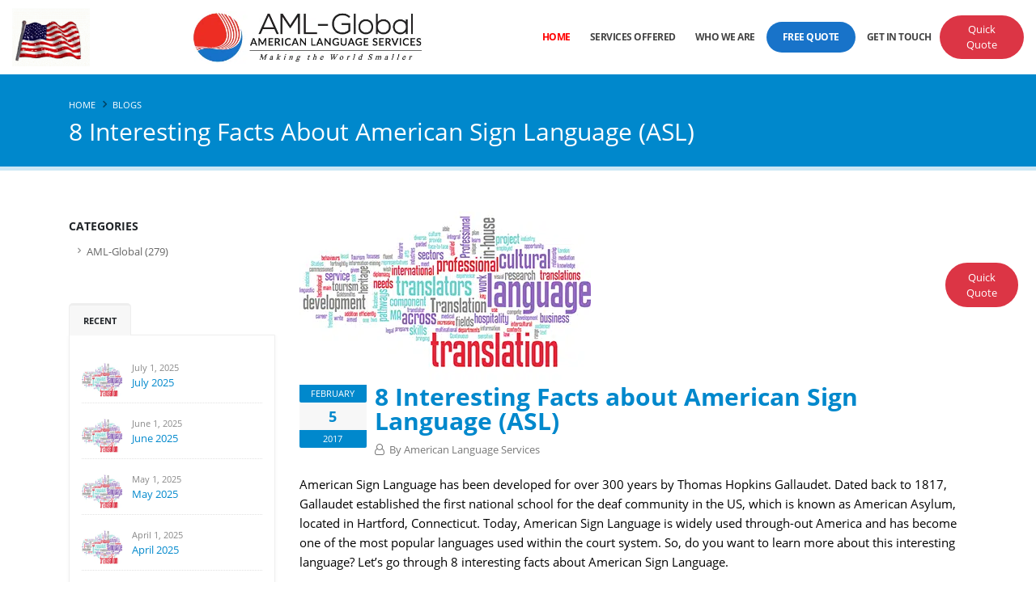

--- FILE ---
content_type: text/html; charset=UTF-8
request_url: https://www.alsglobal.net/blogs/2017/02/05/8-interesting-facts-about-american-sign-language-asl/
body_size: 34443
content:
<!doctype html>
<html lang="en-US" prefix="og: https://ogp.me/ns#">
<head><meta charset="UTF-8"><script>if(navigator.userAgent.match(/MSIE|Internet Explorer/i)||navigator.userAgent.match(/Trident\/7\..*?rv:11/i)){var href=document.location.href;if(!href.match(/[?&]nowprocket/)){if(href.indexOf("?")==-1){if(href.indexOf("#")==-1){document.location.href=href+"?nowprocket=1"}else{document.location.href=href.replace("#","?nowprocket=1#")}}else{if(href.indexOf("#")==-1){document.location.href=href+"&nowprocket=1"}else{document.location.href=href.replace("#","&nowprocket=1#")}}}}</script><script>(()=>{class RocketLazyLoadScripts{constructor(){this.v="2.0.4",this.userEvents=["keydown","keyup","mousedown","mouseup","mousemove","mouseover","mouseout","touchmove","touchstart","touchend","touchcancel","wheel","click","dblclick","input"],this.attributeEvents=["onblur","onclick","oncontextmenu","ondblclick","onfocus","onmousedown","onmouseenter","onmouseleave","onmousemove","onmouseout","onmouseover","onmouseup","onmousewheel","onscroll","onsubmit"]}async t(){this.i(),this.o(),/iP(ad|hone)/.test(navigator.userAgent)&&this.h(),this.u(),this.l(this),this.m(),this.k(this),this.p(this),this._(),await Promise.all([this.R(),this.L()]),this.lastBreath=Date.now(),this.S(this),this.P(),this.D(),this.O(),this.M(),await this.C(this.delayedScripts.normal),await this.C(this.delayedScripts.defer),await this.C(this.delayedScripts.async),await this.T(),await this.F(),await this.j(),await this.A(),window.dispatchEvent(new Event("rocket-allScriptsLoaded")),this.everythingLoaded=!0,this.lastTouchEnd&&await new Promise(t=>setTimeout(t,500-Date.now()+this.lastTouchEnd)),this.I(),this.H(),this.U(),this.W()}i(){this.CSPIssue=sessionStorage.getItem("rocketCSPIssue"),document.addEventListener("securitypolicyviolation",t=>{this.CSPIssue||"script-src-elem"!==t.violatedDirective||"data"!==t.blockedURI||(this.CSPIssue=!0,sessionStorage.setItem("rocketCSPIssue",!0))},{isRocket:!0})}o(){window.addEventListener("pageshow",t=>{this.persisted=t.persisted,this.realWindowLoadedFired=!0},{isRocket:!0}),window.addEventListener("pagehide",()=>{this.onFirstUserAction=null},{isRocket:!0})}h(){let t;function e(e){t=e}window.addEventListener("touchstart",e,{isRocket:!0}),window.addEventListener("touchend",function i(o){o.changedTouches[0]&&t.changedTouches[0]&&Math.abs(o.changedTouches[0].pageX-t.changedTouches[0].pageX)<10&&Math.abs(o.changedTouches[0].pageY-t.changedTouches[0].pageY)<10&&o.timeStamp-t.timeStamp<200&&(window.removeEventListener("touchstart",e,{isRocket:!0}),window.removeEventListener("touchend",i,{isRocket:!0}),"INPUT"===o.target.tagName&&"text"===o.target.type||(o.target.dispatchEvent(new TouchEvent("touchend",{target:o.target,bubbles:!0})),o.target.dispatchEvent(new MouseEvent("mouseover",{target:o.target,bubbles:!0})),o.target.dispatchEvent(new PointerEvent("click",{target:o.target,bubbles:!0,cancelable:!0,detail:1,clientX:o.changedTouches[0].clientX,clientY:o.changedTouches[0].clientY})),event.preventDefault()))},{isRocket:!0})}q(t){this.userActionTriggered||("mousemove"!==t.type||this.firstMousemoveIgnored?"keyup"===t.type||"mouseover"===t.type||"mouseout"===t.type||(this.userActionTriggered=!0,this.onFirstUserAction&&this.onFirstUserAction()):this.firstMousemoveIgnored=!0),"click"===t.type&&t.preventDefault(),t.stopPropagation(),t.stopImmediatePropagation(),"touchstart"===this.lastEvent&&"touchend"===t.type&&(this.lastTouchEnd=Date.now()),"click"===t.type&&(this.lastTouchEnd=0),this.lastEvent=t.type,t.composedPath&&t.composedPath()[0].getRootNode()instanceof ShadowRoot&&(t.rocketTarget=t.composedPath()[0]),this.savedUserEvents.push(t)}u(){this.savedUserEvents=[],this.userEventHandler=this.q.bind(this),this.userEvents.forEach(t=>window.addEventListener(t,this.userEventHandler,{passive:!1,isRocket:!0})),document.addEventListener("visibilitychange",this.userEventHandler,{isRocket:!0})}U(){this.userEvents.forEach(t=>window.removeEventListener(t,this.userEventHandler,{passive:!1,isRocket:!0})),document.removeEventListener("visibilitychange",this.userEventHandler,{isRocket:!0}),this.savedUserEvents.forEach(t=>{(t.rocketTarget||t.target).dispatchEvent(new window[t.constructor.name](t.type,t))})}m(){const t="return false",e=Array.from(this.attributeEvents,t=>"data-rocket-"+t),i="["+this.attributeEvents.join("],[")+"]",o="[data-rocket-"+this.attributeEvents.join("],[data-rocket-")+"]",s=(e,i,o)=>{o&&o!==t&&(e.setAttribute("data-rocket-"+i,o),e["rocket"+i]=new Function("event",o),e.setAttribute(i,t))};new MutationObserver(t=>{for(const n of t)"attributes"===n.type&&(n.attributeName.startsWith("data-rocket-")||this.everythingLoaded?n.attributeName.startsWith("data-rocket-")&&this.everythingLoaded&&this.N(n.target,n.attributeName.substring(12)):s(n.target,n.attributeName,n.target.getAttribute(n.attributeName))),"childList"===n.type&&n.addedNodes.forEach(t=>{if(t.nodeType===Node.ELEMENT_NODE)if(this.everythingLoaded)for(const i of[t,...t.querySelectorAll(o)])for(const t of i.getAttributeNames())e.includes(t)&&this.N(i,t.substring(12));else for(const e of[t,...t.querySelectorAll(i)])for(const t of e.getAttributeNames())this.attributeEvents.includes(t)&&s(e,t,e.getAttribute(t))})}).observe(document,{subtree:!0,childList:!0,attributeFilter:[...this.attributeEvents,...e]})}I(){this.attributeEvents.forEach(t=>{document.querySelectorAll("[data-rocket-"+t+"]").forEach(e=>{this.N(e,t)})})}N(t,e){const i=t.getAttribute("data-rocket-"+e);i&&(t.setAttribute(e,i),t.removeAttribute("data-rocket-"+e))}k(t){Object.defineProperty(HTMLElement.prototype,"onclick",{get(){return this.rocketonclick||null},set(e){this.rocketonclick=e,this.setAttribute(t.everythingLoaded?"onclick":"data-rocket-onclick","this.rocketonclick(event)")}})}S(t){function e(e,i){let o=e[i];e[i]=null,Object.defineProperty(e,i,{get:()=>o,set(s){t.everythingLoaded?o=s:e["rocket"+i]=o=s}})}e(document,"onreadystatechange"),e(window,"onload"),e(window,"onpageshow");try{Object.defineProperty(document,"readyState",{get:()=>t.rocketReadyState,set(e){t.rocketReadyState=e},configurable:!0}),document.readyState="loading"}catch(t){console.log("WPRocket DJE readyState conflict, bypassing")}}l(t){this.originalAddEventListener=EventTarget.prototype.addEventListener,this.originalRemoveEventListener=EventTarget.prototype.removeEventListener,this.savedEventListeners=[],EventTarget.prototype.addEventListener=function(e,i,o){o&&o.isRocket||!t.B(e,this)&&!t.userEvents.includes(e)||t.B(e,this)&&!t.userActionTriggered||e.startsWith("rocket-")||t.everythingLoaded?t.originalAddEventListener.call(this,e,i,o):(t.savedEventListeners.push({target:this,remove:!1,type:e,func:i,options:o}),"mouseenter"!==e&&"mouseleave"!==e||t.originalAddEventListener.call(this,e,t.savedUserEvents.push,o))},EventTarget.prototype.removeEventListener=function(e,i,o){o&&o.isRocket||!t.B(e,this)&&!t.userEvents.includes(e)||t.B(e,this)&&!t.userActionTriggered||e.startsWith("rocket-")||t.everythingLoaded?t.originalRemoveEventListener.call(this,e,i,o):t.savedEventListeners.push({target:this,remove:!0,type:e,func:i,options:o})}}J(t,e){this.savedEventListeners=this.savedEventListeners.filter(i=>{let o=i.type,s=i.target||window;return e!==o||t!==s||(this.B(o,s)&&(i.type="rocket-"+o),this.$(i),!1)})}H(){EventTarget.prototype.addEventListener=this.originalAddEventListener,EventTarget.prototype.removeEventListener=this.originalRemoveEventListener,this.savedEventListeners.forEach(t=>this.$(t))}$(t){t.remove?this.originalRemoveEventListener.call(t.target,t.type,t.func,t.options):this.originalAddEventListener.call(t.target,t.type,t.func,t.options)}p(t){let e;function i(e){return t.everythingLoaded?e:e.split(" ").map(t=>"load"===t||t.startsWith("load.")?"rocket-jquery-load":t).join(" ")}function o(o){function s(e){const s=o.fn[e];o.fn[e]=o.fn.init.prototype[e]=function(){return this[0]===window&&t.userActionTriggered&&("string"==typeof arguments[0]||arguments[0]instanceof String?arguments[0]=i(arguments[0]):"object"==typeof arguments[0]&&Object.keys(arguments[0]).forEach(t=>{const e=arguments[0][t];delete arguments[0][t],arguments[0][i(t)]=e})),s.apply(this,arguments),this}}if(o&&o.fn&&!t.allJQueries.includes(o)){const e={DOMContentLoaded:[],"rocket-DOMContentLoaded":[]};for(const t in e)document.addEventListener(t,()=>{e[t].forEach(t=>t())},{isRocket:!0});o.fn.ready=o.fn.init.prototype.ready=function(i){function s(){parseInt(o.fn.jquery)>2?setTimeout(()=>i.bind(document)(o)):i.bind(document)(o)}return"function"==typeof i&&(t.realDomReadyFired?!t.userActionTriggered||t.fauxDomReadyFired?s():e["rocket-DOMContentLoaded"].push(s):e.DOMContentLoaded.push(s)),o([])},s("on"),s("one"),s("off"),t.allJQueries.push(o)}e=o}t.allJQueries=[],o(window.jQuery),Object.defineProperty(window,"jQuery",{get:()=>e,set(t){o(t)}})}P(){const t=new Map;document.write=document.writeln=function(e){const i=document.currentScript,o=document.createRange(),s=i.parentElement;let n=t.get(i);void 0===n&&(n=i.nextSibling,t.set(i,n));const c=document.createDocumentFragment();o.setStart(c,0),c.appendChild(o.createContextualFragment(e)),s.insertBefore(c,n)}}async R(){return new Promise(t=>{this.userActionTriggered?t():this.onFirstUserAction=t})}async L(){return new Promise(t=>{document.addEventListener("DOMContentLoaded",()=>{this.realDomReadyFired=!0,t()},{isRocket:!0})})}async j(){return this.realWindowLoadedFired?Promise.resolve():new Promise(t=>{window.addEventListener("load",t,{isRocket:!0})})}M(){this.pendingScripts=[];this.scriptsMutationObserver=new MutationObserver(t=>{for(const e of t)e.addedNodes.forEach(t=>{"SCRIPT"!==t.tagName||t.noModule||t.isWPRocket||this.pendingScripts.push({script:t,promise:new Promise(e=>{const i=()=>{const i=this.pendingScripts.findIndex(e=>e.script===t);i>=0&&this.pendingScripts.splice(i,1),e()};t.addEventListener("load",i,{isRocket:!0}),t.addEventListener("error",i,{isRocket:!0}),setTimeout(i,1e3)})})})}),this.scriptsMutationObserver.observe(document,{childList:!0,subtree:!0})}async F(){await this.X(),this.pendingScripts.length?(await this.pendingScripts[0].promise,await this.F()):this.scriptsMutationObserver.disconnect()}D(){this.delayedScripts={normal:[],async:[],defer:[]},document.querySelectorAll("script[type$=rocketlazyloadscript]").forEach(t=>{t.hasAttribute("data-rocket-src")?t.hasAttribute("async")&&!1!==t.async?this.delayedScripts.async.push(t):t.hasAttribute("defer")&&!1!==t.defer||"module"===t.getAttribute("data-rocket-type")?this.delayedScripts.defer.push(t):this.delayedScripts.normal.push(t):this.delayedScripts.normal.push(t)})}async _(){await this.L();let t=[];document.querySelectorAll("script[type$=rocketlazyloadscript][data-rocket-src]").forEach(e=>{let i=e.getAttribute("data-rocket-src");if(i&&!i.startsWith("data:")){i.startsWith("//")&&(i=location.protocol+i);try{const o=new URL(i).origin;o!==location.origin&&t.push({src:o,crossOrigin:e.crossOrigin||"module"===e.getAttribute("data-rocket-type")})}catch(t){}}}),t=[...new Map(t.map(t=>[JSON.stringify(t),t])).values()],this.Y(t,"preconnect")}async G(t){if(await this.K(),!0!==t.noModule||!("noModule"in HTMLScriptElement.prototype))return new Promise(e=>{let i;function o(){(i||t).setAttribute("data-rocket-status","executed"),e()}try{if(navigator.userAgent.includes("Firefox/")||""===navigator.vendor||this.CSPIssue)i=document.createElement("script"),[...t.attributes].forEach(t=>{let e=t.nodeName;"type"!==e&&("data-rocket-type"===e&&(e="type"),"data-rocket-src"===e&&(e="src"),i.setAttribute(e,t.nodeValue))}),t.text&&(i.text=t.text),t.nonce&&(i.nonce=t.nonce),i.hasAttribute("src")?(i.addEventListener("load",o,{isRocket:!0}),i.addEventListener("error",()=>{i.setAttribute("data-rocket-status","failed-network"),e()},{isRocket:!0}),setTimeout(()=>{i.isConnected||e()},1)):(i.text=t.text,o()),i.isWPRocket=!0,t.parentNode.replaceChild(i,t);else{const i=t.getAttribute("data-rocket-type"),s=t.getAttribute("data-rocket-src");i?(t.type=i,t.removeAttribute("data-rocket-type")):t.removeAttribute("type"),t.addEventListener("load",o,{isRocket:!0}),t.addEventListener("error",i=>{this.CSPIssue&&i.target.src.startsWith("data:")?(console.log("WPRocket: CSP fallback activated"),t.removeAttribute("src"),this.G(t).then(e)):(t.setAttribute("data-rocket-status","failed-network"),e())},{isRocket:!0}),s?(t.fetchPriority="high",t.removeAttribute("data-rocket-src"),t.src=s):t.src="data:text/javascript;base64,"+window.btoa(unescape(encodeURIComponent(t.text)))}}catch(i){t.setAttribute("data-rocket-status","failed-transform"),e()}});t.setAttribute("data-rocket-status","skipped")}async C(t){const e=t.shift();return e?(e.isConnected&&await this.G(e),this.C(t)):Promise.resolve()}O(){this.Y([...this.delayedScripts.normal,...this.delayedScripts.defer,...this.delayedScripts.async],"preload")}Y(t,e){this.trash=this.trash||[];let i=!0;var o=document.createDocumentFragment();t.forEach(t=>{const s=t.getAttribute&&t.getAttribute("data-rocket-src")||t.src;if(s&&!s.startsWith("data:")){const n=document.createElement("link");n.href=s,n.rel=e,"preconnect"!==e&&(n.as="script",n.fetchPriority=i?"high":"low"),t.getAttribute&&"module"===t.getAttribute("data-rocket-type")&&(n.crossOrigin=!0),t.crossOrigin&&(n.crossOrigin=t.crossOrigin),t.integrity&&(n.integrity=t.integrity),t.nonce&&(n.nonce=t.nonce),o.appendChild(n),this.trash.push(n),i=!1}}),document.head.appendChild(o)}W(){this.trash.forEach(t=>t.remove())}async T(){try{document.readyState="interactive"}catch(t){}this.fauxDomReadyFired=!0;try{await this.K(),this.J(document,"readystatechange"),document.dispatchEvent(new Event("rocket-readystatechange")),await this.K(),document.rocketonreadystatechange&&document.rocketonreadystatechange(),await this.K(),this.J(document,"DOMContentLoaded"),document.dispatchEvent(new Event("rocket-DOMContentLoaded")),await this.K(),this.J(window,"DOMContentLoaded"),window.dispatchEvent(new Event("rocket-DOMContentLoaded"))}catch(t){console.error(t)}}async A(){try{document.readyState="complete"}catch(t){}try{await this.K(),this.J(document,"readystatechange"),document.dispatchEvent(new Event("rocket-readystatechange")),await this.K(),document.rocketonreadystatechange&&document.rocketonreadystatechange(),await this.K(),this.J(window,"load"),window.dispatchEvent(new Event("rocket-load")),await this.K(),window.rocketonload&&window.rocketonload(),await this.K(),this.allJQueries.forEach(t=>t(window).trigger("rocket-jquery-load")),await this.K(),this.J(window,"pageshow");const t=new Event("rocket-pageshow");t.persisted=this.persisted,window.dispatchEvent(t),await this.K(),window.rocketonpageshow&&window.rocketonpageshow({persisted:this.persisted})}catch(t){console.error(t)}}async K(){Date.now()-this.lastBreath>45&&(await this.X(),this.lastBreath=Date.now())}async X(){return document.hidden?new Promise(t=>setTimeout(t)):new Promise(t=>requestAnimationFrame(t))}B(t,e){return e===document&&"readystatechange"===t||(e===document&&"DOMContentLoaded"===t||(e===window&&"DOMContentLoaded"===t||(e===window&&"load"===t||e===window&&"pageshow"===t)))}static run(){(new RocketLazyLoadScripts).t()}}RocketLazyLoadScripts.run()})();</script>

<script type="rocketlazyloadscript">(function(w,d,s,l,i){w[l]=w[l]||[];w[l].push({'gtm.start':
new Date().getTime(),event:'gtm.js'});var f=d.getElementsByTagName(s)[0],
j=d.createElement(s),dl=l!='dataLayer'?'&l='+l:'';j.async=true;j.src=
'https://www.googletagmanager.com/gtm.js?id='+i+dl;f.parentNode.insertBefore(j,f);
})(window,document,'script','dataLayer','GTM-MJF4MXR');</script>


	
	<meta name="viewport" content="width=device-width, initial-scale=1">
	<link rel="profile" href="https://gmpg.org/xfn/11">
		<style></style>
	
<!-- Search Engine Optimization by Rank Math - https://rankmath.com/ -->
<title>8 Interesting Facts about American Sign Language (ASL) - Home Page</title>
<link crossorigin data-rocket-preload as="font" href="https://www.alsglobal.net/wp-content/themes/als/assets/fonts/fontawesome-webfont.woff2?v=4.7.0" rel="preload">
<link crossorigin data-rocket-preload as="font" href="https://www.alsglobal.net/wp-content/themes/als/assets/fonts/open-sans-v17-latin-regular.woff2" rel="preload">
<link crossorigin data-rocket-preload as="font" href="https://www.alsglobal.net/wp-content/themes/als/assets/fonts/open-sans-v17-latin-600.woff2" rel="preload">
<link crossorigin data-rocket-preload as="font" href="https://www.alsglobal.net/wp-content/themes/als/assets/fonts/open-sans-v17-latin-700.woff2" rel="preload">
<style id="wpr-usedcss">img:is([sizes=auto i],[sizes^="auto," i]){contain-intrinsic-size:3000px 1500px}img.emoji{display:inline!important;border:none!important;box-shadow:none!important;height:1em!important;width:1em!important;margin:0 .07em!important;vertical-align:-.1em!important;background:0 0!important;padding:0!important}:where(.wp-block-button__link){border-radius:9999px;box-shadow:none;padding:calc(.667em + 2px) calc(1.333em + 2px);text-decoration:none}:root :where(.wp-block-button .wp-block-button__link.is-style-outline),:root :where(.wp-block-button.is-style-outline>.wp-block-button__link){border:2px solid;padding:.667em 1.333em}:root :where(.wp-block-button .wp-block-button__link.is-style-outline:not(.has-text-color)),:root :where(.wp-block-button.is-style-outline>.wp-block-button__link:not(.has-text-color)){color:currentColor}:root :where(.wp-block-button .wp-block-button__link.is-style-outline:not(.has-background)),:root :where(.wp-block-button.is-style-outline>.wp-block-button__link:not(.has-background)){background-color:initial;background-image:none}:where(.wp-block-calendar table:not(.has-background) th){background:#ddd}:where(.wp-block-columns){margin-bottom:1.75em}:where(.wp-block-columns.has-background){padding:1.25em 2.375em}:where(.wp-block-post-comments input[type=submit]){border:none}:where(.wp-block-cover-image:not(.has-text-color)),:where(.wp-block-cover:not(.has-text-color)){color:#fff}:where(.wp-block-cover-image.is-light:not(.has-text-color)),:where(.wp-block-cover.is-light:not(.has-text-color)){color:#000}:root :where(.wp-block-cover h1:not(.has-text-color)),:root :where(.wp-block-cover h2:not(.has-text-color)),:root :where(.wp-block-cover h3:not(.has-text-color)),:root :where(.wp-block-cover h4:not(.has-text-color)),:root :where(.wp-block-cover h5:not(.has-text-color)),:root :where(.wp-block-cover h6:not(.has-text-color)),:root :where(.wp-block-cover p:not(.has-text-color)){color:inherit}:where(.wp-block-file){margin-bottom:1.5em}:where(.wp-block-file__button){border-radius:2em;display:inline-block;padding:.5em 1em}:where(.wp-block-file__button):is(a):active,:where(.wp-block-file__button):is(a):focus,:where(.wp-block-file__button):is(a):hover,:where(.wp-block-file__button):is(a):visited{box-shadow:none;color:#fff;opacity:.85;text-decoration:none}:where(.wp-block-group.wp-block-group-is-layout-constrained){position:relative}:root :where(.wp-block-image.is-style-rounded img,.wp-block-image .is-style-rounded img){border-radius:9999px}:where(.wp-block-latest-comments:not([style*=line-height] .wp-block-latest-comments__comment)){line-height:1.1}:where(.wp-block-latest-comments:not([style*=line-height] .wp-block-latest-comments__comment-excerpt p)){line-height:1.8}:root :where(.wp-block-latest-posts.is-grid){padding:0}:root :where(.wp-block-latest-posts.wp-block-latest-posts__list){padding-left:0}ol,ul{box-sizing:border-box}:root :where(.wp-block-list.has-background){padding:1.25em 2.375em}:where(.wp-block-navigation.has-background .wp-block-navigation-item a:not(.wp-element-button)),:where(.wp-block-navigation.has-background .wp-block-navigation-submenu a:not(.wp-element-button)){padding:.5em 1em}:where(.wp-block-navigation .wp-block-navigation__submenu-container .wp-block-navigation-item a:not(.wp-element-button)),:where(.wp-block-navigation .wp-block-navigation__submenu-container .wp-block-navigation-submenu a:not(.wp-element-button)),:where(.wp-block-navigation .wp-block-navigation__submenu-container .wp-block-navigation-submenu button.wp-block-navigation-item__content),:where(.wp-block-navigation .wp-block-navigation__submenu-container .wp-block-pages-list__item button.wp-block-navigation-item__content){padding:.5em 1em}:root :where(p.has-background){padding:1.25em 2.375em}:where(p.has-text-color:not(.has-link-color)) a{color:inherit}:where(.wp-block-post-comments-form) input:not([type=submit]),:where(.wp-block-post-comments-form) textarea{border:1px solid #949494;font-family:inherit;font-size:1em}:where(.wp-block-post-comments-form) input:where(:not([type=submit]):not([type=checkbox])),:where(.wp-block-post-comments-form) textarea{padding:calc(.667em + 2px)}:where(.wp-block-post-excerpt){box-sizing:border-box;margin-bottom:var(--wp--style--block-gap);margin-top:var(--wp--style--block-gap)}:where(.wp-block-preformatted.has-background){padding:1.25em 2.375em}:where(.wp-block-search__button){border:1px solid #ccc;padding:6px 10px}:where(.wp-block-search__input){font-family:inherit;font-size:inherit;font-style:inherit;font-weight:inherit;letter-spacing:inherit;line-height:inherit;text-transform:inherit}:where(.wp-block-search__button-inside .wp-block-search__inside-wrapper){border:1px solid #949494;box-sizing:border-box;padding:4px}:where(.wp-block-search__button-inside .wp-block-search__inside-wrapper) .wp-block-search__input{border:none;border-radius:0;padding:0 4px}:where(.wp-block-search__button-inside .wp-block-search__inside-wrapper) .wp-block-search__input:focus{outline:0}:where(.wp-block-search__button-inside .wp-block-search__inside-wrapper) :where(.wp-block-search__button){padding:4px 8px}:root :where(.wp-block-separator.is-style-dots){height:auto;line-height:1;text-align:center}:root :where(.wp-block-separator.is-style-dots):before{color:currentColor;content:"···";font-family:serif;font-size:1.5em;letter-spacing:2em;padding-left:2em}:root :where(.wp-block-site-logo.is-style-rounded){border-radius:9999px}:where(.wp-block-social-links:not(.is-style-logos-only)) .wp-social-link{background-color:#f0f0f0;color:#444}:where(.wp-block-social-links:not(.is-style-logos-only)) .wp-social-link-amazon{background-color:#f90;color:#fff}:where(.wp-block-social-links:not(.is-style-logos-only)) .wp-social-link-bandcamp{background-color:#1ea0c3;color:#fff}:where(.wp-block-social-links:not(.is-style-logos-only)) .wp-social-link-behance{background-color:#0757fe;color:#fff}:where(.wp-block-social-links:not(.is-style-logos-only)) .wp-social-link-bluesky{background-color:#0a7aff;color:#fff}:where(.wp-block-social-links:not(.is-style-logos-only)) .wp-social-link-codepen{background-color:#1e1f26;color:#fff}:where(.wp-block-social-links:not(.is-style-logos-only)) .wp-social-link-deviantart{background-color:#02e49b;color:#fff}:where(.wp-block-social-links:not(.is-style-logos-only)) .wp-social-link-dribbble{background-color:#e94c89;color:#fff}:where(.wp-block-social-links:not(.is-style-logos-only)) .wp-social-link-dropbox{background-color:#4280ff;color:#fff}:where(.wp-block-social-links:not(.is-style-logos-only)) .wp-social-link-etsy{background-color:#f45800;color:#fff}:where(.wp-block-social-links:not(.is-style-logos-only)) .wp-social-link-facebook{background-color:#0866ff;color:#fff}:where(.wp-block-social-links:not(.is-style-logos-only)) .wp-social-link-fivehundredpx{background-color:#000;color:#fff}:where(.wp-block-social-links:not(.is-style-logos-only)) .wp-social-link-flickr{background-color:#0461dd;color:#fff}:where(.wp-block-social-links:not(.is-style-logos-only)) .wp-social-link-foursquare{background-color:#e65678;color:#fff}:where(.wp-block-social-links:not(.is-style-logos-only)) .wp-social-link-github{background-color:#24292d;color:#fff}:where(.wp-block-social-links:not(.is-style-logos-only)) .wp-social-link-goodreads{background-color:#eceadd;color:#382110}:where(.wp-block-social-links:not(.is-style-logos-only)) .wp-social-link-google{background-color:#ea4434;color:#fff}:where(.wp-block-social-links:not(.is-style-logos-only)) .wp-social-link-gravatar{background-color:#1d4fc4;color:#fff}:where(.wp-block-social-links:not(.is-style-logos-only)) .wp-social-link-instagram{background-color:#f00075;color:#fff}:where(.wp-block-social-links:not(.is-style-logos-only)) .wp-social-link-lastfm{background-color:#e21b24;color:#fff}:where(.wp-block-social-links:not(.is-style-logos-only)) .wp-social-link-linkedin{background-color:#0d66c2;color:#fff}:where(.wp-block-social-links:not(.is-style-logos-only)) .wp-social-link-mastodon{background-color:#3288d4;color:#fff}:where(.wp-block-social-links:not(.is-style-logos-only)) .wp-social-link-medium{background-color:#000;color:#fff}:where(.wp-block-social-links:not(.is-style-logos-only)) .wp-social-link-meetup{background-color:#f6405f;color:#fff}:where(.wp-block-social-links:not(.is-style-logos-only)) .wp-social-link-patreon{background-color:#000;color:#fff}:where(.wp-block-social-links:not(.is-style-logos-only)) .wp-social-link-pinterest{background-color:#e60122;color:#fff}:where(.wp-block-social-links:not(.is-style-logos-only)) .wp-social-link-pocket{background-color:#ef4155;color:#fff}:where(.wp-block-social-links:not(.is-style-logos-only)) .wp-social-link-reddit{background-color:#ff4500;color:#fff}:where(.wp-block-social-links:not(.is-style-logos-only)) .wp-social-link-skype{background-color:#0478d7;color:#fff}:where(.wp-block-social-links:not(.is-style-logos-only)) .wp-social-link-snapchat{background-color:#fefc00;color:#fff;stroke:#000}:where(.wp-block-social-links:not(.is-style-logos-only)) .wp-social-link-soundcloud{background-color:#ff5600;color:#fff}:where(.wp-block-social-links:not(.is-style-logos-only)) .wp-social-link-spotify{background-color:#1bd760;color:#fff}:where(.wp-block-social-links:not(.is-style-logos-only)) .wp-social-link-telegram{background-color:#2aabee;color:#fff}:where(.wp-block-social-links:not(.is-style-logos-only)) .wp-social-link-threads{background-color:#000;color:#fff}:where(.wp-block-social-links:not(.is-style-logos-only)) .wp-social-link-tiktok{background-color:#000;color:#fff}:where(.wp-block-social-links:not(.is-style-logos-only)) .wp-social-link-tumblr{background-color:#011835;color:#fff}:where(.wp-block-social-links:not(.is-style-logos-only)) .wp-social-link-twitch{background-color:#6440a4;color:#fff}:where(.wp-block-social-links:not(.is-style-logos-only)) .wp-social-link-twitter{background-color:#1da1f2;color:#fff}:where(.wp-block-social-links:not(.is-style-logos-only)) .wp-social-link-vimeo{background-color:#1eb7ea;color:#fff}:where(.wp-block-social-links:not(.is-style-logos-only)) .wp-social-link-vk{background-color:#4680c2;color:#fff}:where(.wp-block-social-links:not(.is-style-logos-only)) .wp-social-link-wordpress{background-color:#3499cd;color:#fff}:where(.wp-block-social-links:not(.is-style-logos-only)) .wp-social-link-whatsapp{background-color:#25d366;color:#fff}:where(.wp-block-social-links:not(.is-style-logos-only)) .wp-social-link-x{background-color:#000;color:#fff}:where(.wp-block-social-links:not(.is-style-logos-only)) .wp-social-link-yelp{background-color:#d32422;color:#fff}:where(.wp-block-social-links:not(.is-style-logos-only)) .wp-social-link-youtube{background-color:red;color:#fff}:where(.wp-block-social-links.is-style-logos-only) .wp-social-link{background:0 0}:where(.wp-block-social-links.is-style-logos-only) .wp-social-link svg{height:1.25em;width:1.25em}:where(.wp-block-social-links.is-style-logos-only) .wp-social-link-amazon{color:#f90}:where(.wp-block-social-links.is-style-logos-only) .wp-social-link-bandcamp{color:#1ea0c3}:where(.wp-block-social-links.is-style-logos-only) .wp-social-link-behance{color:#0757fe}:where(.wp-block-social-links.is-style-logos-only) .wp-social-link-bluesky{color:#0a7aff}:where(.wp-block-social-links.is-style-logos-only) .wp-social-link-codepen{color:#1e1f26}:where(.wp-block-social-links.is-style-logos-only) .wp-social-link-deviantart{color:#02e49b}:where(.wp-block-social-links.is-style-logos-only) .wp-social-link-dribbble{color:#e94c89}:where(.wp-block-social-links.is-style-logos-only) .wp-social-link-dropbox{color:#4280ff}:where(.wp-block-social-links.is-style-logos-only) .wp-social-link-etsy{color:#f45800}:where(.wp-block-social-links.is-style-logos-only) .wp-social-link-facebook{color:#0866ff}:where(.wp-block-social-links.is-style-logos-only) .wp-social-link-fivehundredpx{color:#000}:where(.wp-block-social-links.is-style-logos-only) .wp-social-link-flickr{color:#0461dd}:where(.wp-block-social-links.is-style-logos-only) .wp-social-link-foursquare{color:#e65678}:where(.wp-block-social-links.is-style-logos-only) .wp-social-link-github{color:#24292d}:where(.wp-block-social-links.is-style-logos-only) .wp-social-link-goodreads{color:#382110}:where(.wp-block-social-links.is-style-logos-only) .wp-social-link-google{color:#ea4434}:where(.wp-block-social-links.is-style-logos-only) .wp-social-link-gravatar{color:#1d4fc4}:where(.wp-block-social-links.is-style-logos-only) .wp-social-link-instagram{color:#f00075}:where(.wp-block-social-links.is-style-logos-only) .wp-social-link-lastfm{color:#e21b24}:where(.wp-block-social-links.is-style-logos-only) .wp-social-link-linkedin{color:#0d66c2}:where(.wp-block-social-links.is-style-logos-only) .wp-social-link-mastodon{color:#3288d4}:where(.wp-block-social-links.is-style-logos-only) .wp-social-link-medium{color:#000}:where(.wp-block-social-links.is-style-logos-only) .wp-social-link-meetup{color:#f6405f}:where(.wp-block-social-links.is-style-logos-only) .wp-social-link-patreon{color:#000}:where(.wp-block-social-links.is-style-logos-only) .wp-social-link-pinterest{color:#e60122}:where(.wp-block-social-links.is-style-logos-only) .wp-social-link-pocket{color:#ef4155}:where(.wp-block-social-links.is-style-logos-only) .wp-social-link-reddit{color:#ff4500}:where(.wp-block-social-links.is-style-logos-only) .wp-social-link-skype{color:#0478d7}:where(.wp-block-social-links.is-style-logos-only) .wp-social-link-snapchat{color:#fff;stroke:#000}:where(.wp-block-social-links.is-style-logos-only) .wp-social-link-soundcloud{color:#ff5600}:where(.wp-block-social-links.is-style-logos-only) .wp-social-link-spotify{color:#1bd760}:where(.wp-block-social-links.is-style-logos-only) .wp-social-link-telegram{color:#2aabee}:where(.wp-block-social-links.is-style-logos-only) .wp-social-link-threads{color:#000}:where(.wp-block-social-links.is-style-logos-only) .wp-social-link-tiktok{color:#000}:where(.wp-block-social-links.is-style-logos-only) .wp-social-link-tumblr{color:#011835}:where(.wp-block-social-links.is-style-logos-only) .wp-social-link-twitch{color:#6440a4}:where(.wp-block-social-links.is-style-logos-only) .wp-social-link-twitter{color:#1da1f2}:where(.wp-block-social-links.is-style-logos-only) .wp-social-link-vimeo{color:#1eb7ea}:where(.wp-block-social-links.is-style-logos-only) .wp-social-link-vk{color:#4680c2}:where(.wp-block-social-links.is-style-logos-only) .wp-social-link-whatsapp{color:#25d366}:where(.wp-block-social-links.is-style-logos-only) .wp-social-link-wordpress{color:#3499cd}:where(.wp-block-social-links.is-style-logos-only) .wp-social-link-x{color:#000}:where(.wp-block-social-links.is-style-logos-only) .wp-social-link-yelp{color:#d32422}:where(.wp-block-social-links.is-style-logos-only) .wp-social-link-youtube{color:red}:root :where(.wp-block-social-links .wp-social-link a){padding:.25em}:root :where(.wp-block-social-links.is-style-logos-only .wp-social-link a){padding:0}:root :where(.wp-block-social-links.is-style-pill-shape .wp-social-link a){padding-left:.66667em;padding-right:.66667em}:root :where(.wp-block-tag-cloud.is-style-outline){display:flex;flex-wrap:wrap;gap:1ch}:root :where(.wp-block-tag-cloud.is-style-outline a){border:1px solid;font-size:unset!important;margin-right:0;padding:1ch 2ch;text-decoration:none!important}:root :where(.wp-block-table-of-contents){box-sizing:border-box}:where(.wp-block-term-description){box-sizing:border-box;margin-bottom:var(--wp--style--block-gap);margin-top:var(--wp--style--block-gap)}:where(pre.wp-block-verse){font-family:inherit}.entry-content{counter-reset:footnotes}:root{--wp--preset--font-size--normal:16px;--wp--preset--font-size--huge:42px}html :where(.has-border-color){border-style:solid}html :where([style*=border-top-color]){border-top-style:solid}html :where([style*=border-right-color]){border-right-style:solid}html :where([style*=border-bottom-color]){border-bottom-style:solid}html :where([style*=border-left-color]){border-left-style:solid}html :where([style*=border-width]){border-style:solid}html :where([style*=border-top-width]){border-top-style:solid}html :where([style*=border-right-width]){border-right-style:solid}html :where([style*=border-bottom-width]){border-bottom-style:solid}html :where([style*=border-left-width]){border-left-style:solid}html :where(img[class*=wp-image-]){height:auto;max-width:100%}:where(figure){margin:0 0 1em}html :where(.is-position-sticky){--wp-admin--admin-bar--position-offset:var(--wp-admin--admin-bar--height,0px)}@media screen and (max-width:600px){html :where(.is-position-sticky){--wp-admin--admin-bar--position-offset:0px}}:root{--rankmath-wp-adminbar-height:0}:root{--wp--preset--aspect-ratio--square:1;--wp--preset--aspect-ratio--4-3:4/3;--wp--preset--aspect-ratio--3-4:3/4;--wp--preset--aspect-ratio--3-2:3/2;--wp--preset--aspect-ratio--2-3:2/3;--wp--preset--aspect-ratio--16-9:16/9;--wp--preset--aspect-ratio--9-16:9/16;--wp--preset--color--black:#000000;--wp--preset--color--cyan-bluish-gray:#abb8c3;--wp--preset--color--white:#ffffff;--wp--preset--color--pale-pink:#f78da7;--wp--preset--color--vivid-red:#cf2e2e;--wp--preset--color--luminous-vivid-orange:#ff6900;--wp--preset--color--luminous-vivid-amber:#fcb900;--wp--preset--color--light-green-cyan:#7bdcb5;--wp--preset--color--vivid-green-cyan:#00d084;--wp--preset--color--pale-cyan-blue:#8ed1fc;--wp--preset--color--vivid-cyan-blue:#0693e3;--wp--preset--color--vivid-purple:#9b51e0;--wp--preset--gradient--vivid-cyan-blue-to-vivid-purple:linear-gradient(135deg,rgba(6, 147, 227, 1) 0%,rgb(155, 81, 224) 100%);--wp--preset--gradient--light-green-cyan-to-vivid-green-cyan:linear-gradient(135deg,rgb(122, 220, 180) 0%,rgb(0, 208, 130) 100%);--wp--preset--gradient--luminous-vivid-amber-to-luminous-vivid-orange:linear-gradient(135deg,rgba(252, 185, 0, 1) 0%,rgba(255, 105, 0, 1) 100%);--wp--preset--gradient--luminous-vivid-orange-to-vivid-red:linear-gradient(135deg,rgba(255, 105, 0, 1) 0%,rgb(207, 46, 46) 100%);--wp--preset--gradient--very-light-gray-to-cyan-bluish-gray:linear-gradient(135deg,rgb(238, 238, 238) 0%,rgb(169, 184, 195) 100%);--wp--preset--gradient--cool-to-warm-spectrum:linear-gradient(135deg,rgb(74, 234, 220) 0%,rgb(151, 120, 209) 20%,rgb(207, 42, 186) 40%,rgb(238, 44, 130) 60%,rgb(251, 105, 98) 80%,rgb(254, 248, 76) 100%);--wp--preset--gradient--blush-light-purple:linear-gradient(135deg,rgb(255, 206, 236) 0%,rgb(152, 150, 240) 100%);--wp--preset--gradient--blush-bordeaux:linear-gradient(135deg,rgb(254, 205, 165) 0%,rgb(254, 45, 45) 50%,rgb(107, 0, 62) 100%);--wp--preset--gradient--luminous-dusk:linear-gradient(135deg,rgb(255, 203, 112) 0%,rgb(199, 81, 192) 50%,rgb(65, 88, 208) 100%);--wp--preset--gradient--pale-ocean:linear-gradient(135deg,rgb(255, 245, 203) 0%,rgb(182, 227, 212) 50%,rgb(51, 167, 181) 100%);--wp--preset--gradient--electric-grass:linear-gradient(135deg,rgb(202, 248, 128) 0%,rgb(113, 206, 126) 100%);--wp--preset--gradient--midnight:linear-gradient(135deg,rgb(2, 3, 129) 0%,rgb(40, 116, 252) 100%);--wp--preset--font-size--small:13px;--wp--preset--font-size--medium:20px;--wp--preset--font-size--large:36px;--wp--preset--font-size--x-large:42px;--wp--preset--spacing--20:0.44rem;--wp--preset--spacing--30:0.67rem;--wp--preset--spacing--40:1rem;--wp--preset--spacing--50:1.5rem;--wp--preset--spacing--60:2.25rem;--wp--preset--spacing--70:3.38rem;--wp--preset--spacing--80:5.06rem;--wp--preset--shadow--natural:6px 6px 9px rgba(0, 0, 0, .2);--wp--preset--shadow--deep:12px 12px 50px rgba(0, 0, 0, .4);--wp--preset--shadow--sharp:6px 6px 0px rgba(0, 0, 0, .2);--wp--preset--shadow--outlined:6px 6px 0px -3px rgba(255, 255, 255, 1),6px 6px rgba(0, 0, 0, 1);--wp--preset--shadow--crisp:6px 6px 0px rgba(0, 0, 0, 1)}:where(.is-layout-flex){gap:.5em}:where(.is-layout-grid){gap:.5em}:where(.wp-block-post-template.is-layout-flex){gap:1.25em}:where(.wp-block-post-template.is-layout-grid){gap:1.25em}:where(.wp-block-columns.is-layout-flex){gap:2em}:where(.wp-block-columns.is-layout-grid){gap:2em}:root :where(.wp-block-pullquote){font-size:1.5em;line-height:1.6}@font-face{font-display:swap;font-family:FontAwesome;src:url('https://www.alsglobal.net/wp-content/themes/als/assets/fonts/fontawesome-webfont.eot?v=4.7.0');src:url('https://www.alsglobal.net/wp-content/themes/als/assets/fonts/fontawesome-webfont.eot?#iefix&v=4.7.0') format('embedded-opentype'),url('https://www.alsglobal.net/wp-content/themes/als/assets/fonts/fontawesome-webfont.woff2?v=4.7.0') format('woff2'),url('https://www.alsglobal.net/wp-content/themes/als/assets/fonts/fontawesome-webfont.woff?v=4.7.0') format('woff'),url('https://www.alsglobal.net/wp-content/themes/als/assets/fonts/fontawesome-webfont.ttf?v=4.7.0') format('truetype'),url('https://www.alsglobal.net/wp-content/themes/als/assets/fonts/fontawesome-webfont.svg?v=4.7.0#fontawesomeregular') format('svg');font-weight:400;font-style:normal}.fa{display:inline-block;font:14px/1 FontAwesome;font-size:inherit;text-rendering:auto;-webkit-font-smoothing:antialiased;-moz-osx-font-smoothing:grayscale}.fa-twitter:before{content:"\f099"}.fa-facebook:before{content:"\f09a"}.fa-linkedin:before{content:"\f0e1"}:root{--blue:#007bff;--indigo:#6610f2;--purple:#6f42c1;--pink:#e83e8c;--red:#dc3545;--orange:#fd7e14;--yellow:#ffc107;--green:#28a745;--teal:#20c997;--cyan:#17a2b8;--white:#fff;--gray:#6c757d;--gray-dark:#343a40;--primary:#007bff;--secondary:#6c757d;--success:#28a745;--info:#17a2b8;--warning:#ffc107;--danger:#dc3545;--light:#f8f9fa;--dark:#343a40;--breakpoint-xs:0;--breakpoint-sm:576px;--breakpoint-md:768px;--breakpoint-lg:992px;--breakpoint-xl:1200px;--font-family-sans-serif:-apple-system,BlinkMacSystemFont,"Segoe UI",Roboto,"Helvetica Neue",Arial,"Noto Sans",sans-serif,"Apple Color Emoji","Segoe UI Emoji","Segoe UI Symbol","Noto Color Emoji";--font-family-monospace:SFMono-Regular,Menlo,Monaco,Consolas,"Liberation Mono","Courier New",monospace}*,::after,::before{box-sizing:border-box}html{font-family:sans-serif;line-height:1.15;-webkit-text-size-adjust:100%;-webkit-tap-highlight-color:transparent}article,aside,figcaption,figure,footer,header,main,nav,section{display:block}body{margin:0;font-family:-apple-system,BlinkMacSystemFont,"Segoe UI",Roboto,"Helvetica Neue",Arial,"Noto Sans",sans-serif,"Apple Color Emoji","Segoe UI Emoji","Segoe UI Symbol","Noto Color Emoji";font-size:1rem;font-weight:400;line-height:1.5;color:#212529;text-align:left;background-color:#fff}[tabindex="-1"]:focus:not(:focus-visible){outline:0!important}h1,h2,h3,h4{margin-top:0;margin-bottom:.5rem}p{margin-top:0;margin-bottom:1rem}ol,ul{margin-top:0;margin-bottom:1rem}ol ol,ol ul,ul ol,ul ul{margin-bottom:0}strong{font-weight:bolder}a{color:#007bff;text-decoration:none;background-color:transparent}a:hover{color:#0056b3;text-decoration:underline}a:not([href]){color:inherit;text-decoration:none}a:not([href]):hover{color:inherit;text-decoration:none}figure{margin:0 0 1rem}img{vertical-align:middle;border-style:none}svg{overflow:hidden;vertical-align:middle}table{border-collapse:collapse}caption{padding-top:.75rem;padding-bottom:.75rem;color:#6c757d;text-align:left;caption-side:bottom}label{display:inline-block;margin-bottom:.5rem}button{border-radius:0}button:focus{outline:dotted 1px;outline:-webkit-focus-ring-color auto 5px}button,input,optgroup,select,textarea{margin:0;font-family:inherit;font-size:inherit;line-height:inherit}button,input{overflow:visible}button,select{text-transform:none}select{word-wrap:normal}[type=button],[type=submit],button{-webkit-appearance:button}[type=button]:not(:disabled),[type=submit]:not(:disabled),button:not(:disabled){cursor:pointer}[type=button]::-moz-focus-inner,[type=submit]::-moz-focus-inner,button::-moz-focus-inner{padding:0;border-style:none}input[type=checkbox],input[type=radio]{box-sizing:border-box;padding:0}input[type=date],input[type=month]{-webkit-appearance:listbox}textarea{overflow:auto;resize:vertical}fieldset{min-width:0;padding:0;margin:0;border:0}legend{display:block;width:100%;max-width:100%;padding:0;margin-bottom:.5rem;font-size:1.5rem;line-height:inherit;color:inherit;white-space:normal}progress{vertical-align:baseline}[type=number]::-webkit-inner-spin-button,[type=number]::-webkit-outer-spin-button{height:auto}::-webkit-file-upload-button{font:inherit;-webkit-appearance:button}template{display:none}[hidden]{display:none!important}h1,h2,h3,h4{margin-bottom:.5rem;font-weight:500;line-height:1.2}h1{font-size:2.5rem}h2{font-size:2rem}h3{font-size:1.75rem}h4{font-size:1.5rem}.container{width:100%;padding-right:15px;padding-left:15px;margin-right:auto;margin-left:auto}.container-fluid{width:100%;padding-right:15px;padding-left:15px;margin-right:auto;margin-left:auto}@media (min-width:576px){.container{max-width:540px}}@media (min-width:768px){.container{max-width:720px}}@media (min-width:992px){.container{max-width:960px}}@media (min-width:1200px){.container{max-width:1140px}}.row{display:-ms-flexbox;display:flex;-ms-flex-wrap:wrap;flex-wrap:wrap;margin-right:-15px;margin-left:-15px}.no-gutters{margin-right:0;margin-left:0}.no-gutters>[class*=col-]{padding-right:0;padding-left:0}.col-3,.col-6,.col-lg-3,.col-md-1,.col-md-12,.col-md-3,.col-md-4,.col-md-5,.col-md-6,.col-md-8,.col-md-9{position:relative;width:100%;padding-right:15px;padding-left:15px}.col-3{-ms-flex:0 0 25%;flex:0 0 25%;max-width:25%}.col-6{-ms-flex:0 0 50%;flex:0 0 50%;max-width:50%}@media (min-width:768px){.col-md-1{-ms-flex:0 0 8.333333%;flex:0 0 8.333333%;max-width:8.333333%}.col-md-3{-ms-flex:0 0 25%;flex:0 0 25%;max-width:25%}.col-md-4{-ms-flex:0 0 33.333333%;flex:0 0 33.333333%;max-width:33.333333%}.col-md-5{-ms-flex:0 0 41.666667%;flex:0 0 41.666667%;max-width:41.666667%}.col-md-6{-ms-flex:0 0 50%;flex:0 0 50%;max-width:50%}.col-md-8{-ms-flex:0 0 66.666667%;flex:0 0 66.666667%;max-width:66.666667%}.col-md-9{-ms-flex:0 0 75%;flex:0 0 75%;max-width:75%}.col-md-12{-ms-flex:0 0 100%;flex:0 0 100%;max-width:100%}}@media (min-width:992px){.col-lg-3{-ms-flex:0 0 25%;flex:0 0 25%;max-width:25%}}.table{width:100%;margin-bottom:1rem;color:#212529}.table tbody+tbody{border-top:2px solid #dee2e6}.fade{transition:opacity .15s linear}@media (prefers-reduced-motion:reduce){.fade{transition:none}}.fade:not(.show){opacity:0}.breadcrumb{display:-ms-flexbox;display:flex;-ms-flex-wrap:wrap;flex-wrap:wrap;padding:.75rem 1rem;margin-bottom:1rem;list-style:none;background-color:#e9ecef;border-radius:.25rem}.pagination{display:-ms-flexbox;display:flex;padding-left:0;list-style:none;border-radius:.25rem}.progress{display:-ms-flexbox;display:flex;height:1rem;overflow:hidden;font-size:.75rem;background-color:#e9ecef;border-radius:.25rem}.border{border:1px solid #dee2e6!important}.d-none{display:none!important}@media (min-width:576px){.d-sm-block{display:block!important}}@media (min-width:768px){.d-md-none{display:none!important}.d-md-block{display:block!important}}.align-items-center{-ms-flex-align:center!important;align-items:center!important}.visible{visibility:visible!important}@media print{*,::after,::before{text-shadow:none!important;box-shadow:none!important}a:not(.btn){text-decoration:underline}img,tr{page-break-inside:avoid}h2,h3,p{orphans:3;widows:3}h2,h3{page-break-after:avoid}@page{size:a3}body{min-width:992px!important}.container{min-width:992px!important}.table{border-collapse:collapse!important}}.mfp-bg{top:0;left:0;width:100%;height:100%;z-index:1042;overflow:hidden;position:fixed;background:#0b0b0b;opacity:.8}.mfp-wrap{top:0;left:0;width:100%;height:100%;z-index:1043;position:fixed;outline:0!important;-webkit-backface-visibility:hidden}.mfp-container{text-align:center;position:absolute;width:100%;height:100%;left:0;top:0;padding:0 8px;-webkit-box-sizing:border-box;-moz-box-sizing:border-box;box-sizing:border-box}.mfp-container:before{content:'';display:inline-block;height:100%;vertical-align:middle}.mfp-align-top .mfp-container:before{display:none}.mfp-content{position:relative;display:inline-block;vertical-align:middle;margin:0 auto;text-align:left;z-index:1045}.mfp-ajax-holder .mfp-content,.mfp-inline-holder .mfp-content{width:100%;cursor:auto}.mfp-ajax-cur{cursor:progress}.mfp-zoom-out-cur,.mfp-zoom-out-cur .mfp-image-holder .mfp-close{cursor:-moz-zoom-out;cursor:-webkit-zoom-out;cursor:zoom-out}.mfp-zoom{cursor:pointer;cursor:-webkit-zoom-in;cursor:-moz-zoom-in;cursor:zoom-in}.mfp-auto-cursor .mfp-content{cursor:auto}.mfp-arrow,.mfp-close,.mfp-counter,.mfp-preloader{-webkit-user-select:none;-moz-user-select:none;user-select:none}.mfp-loading.mfp-figure{display:none}.mfp-hide{display:none!important}.mfp-preloader{color:#ccc;position:absolute;top:50%;width:auto;text-align:center;margin-top:-.8em;left:8px;right:8px;z-index:1044}.mfp-preloader a{color:#ccc}.mfp-preloader a:hover{color:#fff}.mfp-s-ready .mfp-preloader{display:none}.mfp-s-error .mfp-content{display:none}button.mfp-arrow,button.mfp-close{overflow:visible;cursor:pointer;background:0 0;border:0;-webkit-appearance:none;display:block;outline:0;padding:0;z-index:1046;-webkit-box-shadow:none;box-shadow:none}button::-moz-focus-inner{padding:0;border:0}.mfp-close{width:44px;height:44px;line-height:44px;position:absolute;right:0;top:0;text-decoration:none;text-align:center;opacity:.65;padding:0 0 18px 10px;color:#fff;font-style:normal;font-size:28px;font-family:Arial,Baskerville,monospace}.mfp-close:focus,.mfp-close:hover{opacity:1}.mfp-close:active{top:1px}.mfp-close-btn-in .mfp-close{color:#333}.mfp-iframe-holder .mfp-close,.mfp-image-holder .mfp-close{color:#fff;right:-6px;text-align:right;padding-right:6px;width:100%}.mfp-counter{position:absolute;top:0;right:0;color:#ccc;font-size:12px;line-height:18px}.mfp-arrow{position:absolute;opacity:.65;margin:0;top:50%;margin-top:-55px;padding:0;width:90px;height:110px;-webkit-tap-highlight-color:transparent}.mfp-arrow:active{margin-top:-54px}.mfp-arrow:focus,.mfp-arrow:hover{opacity:1}.mfp-arrow .mfp-a,.mfp-arrow .mfp-b,.mfp-arrow:after,.mfp-arrow:before{content:'';display:block;width:0;height:0;position:absolute;left:0;top:0;margin-top:35px;margin-left:35px;border:inset transparent}.mfp-arrow .mfp-a,.mfp-arrow:after{border-top-width:13px;border-bottom-width:13px;top:8px}.mfp-arrow .mfp-b,.mfp-arrow:before{border-top-width:21px;border-bottom-width:21px;opacity:.7}.mfp-arrow-left{left:0}.mfp-arrow-left .mfp-a,.mfp-arrow-left:after{border-right:17px solid #fff;margin-left:31px}.mfp-arrow-left .mfp-b,.mfp-arrow-left:before{margin-left:25px;border-right:27px solid #3f3f3f}.mfp-arrow-right{right:0}.mfp-arrow-right .mfp-a,.mfp-arrow-right:after{border-left:17px solid #fff;margin-left:39px}.mfp-arrow-right .mfp-b,.mfp-arrow-right:before{border-left:27px solid #3f3f3f}.mfp-iframe-holder{padding-top:40px;padding-bottom:40px}.mfp-iframe-holder .mfp-content{line-height:0;width:100%;max-width:900px}.mfp-iframe-holder .mfp-close{top:-40px}.mfp-iframe-scaler{width:100%;height:0;overflow:hidden;padding-top:56.25%}.mfp-iframe-scaler iframe{position:absolute;display:block;top:0;left:0;width:100%;height:100%;box-shadow:0 0 8px rgba(0,0,0,.6);background:#000}img.mfp-img{width:auto;max-width:100%;height:auto;display:block;line-height:0;-webkit-box-sizing:border-box;-moz-box-sizing:border-box;box-sizing:border-box;padding:40px 0;margin:0 auto}.mfp-figure{line-height:0}.mfp-figure:after{content:'';position:absolute;left:0;top:40px;bottom:40px;display:block;right:0;width:auto;height:auto;z-index:-1;box-shadow:0 0 8px rgba(0,0,0,.6);background:#444}.mfp-figure small{color:#bdbdbd;display:block;font-size:12px;line-height:14px}.mfp-figure figure{margin:0}.mfp-bottom-bar{margin-top:-36px;position:absolute;top:100%;left:0;width:100%;cursor:auto}.mfp-title{text-align:left;line-height:18px;color:#f3f3f3;word-wrap:break-word;padding-right:36px}.mfp-image-holder .mfp-content{max-width:100%}.mfp-gallery .mfp-image-holder .mfp-figure{cursor:pointer}@media screen and (max-width:800px) and (orientation:landscape),screen and (max-height:300px){.mfp-img-mobile .mfp-image-holder{padding-left:0;padding-right:0}.mfp-img-mobile img.mfp-img{padding:0}.mfp-img-mobile .mfp-figure:after{top:0;bottom:0}.mfp-img-mobile .mfp-figure small{display:inline;margin-left:5px}.mfp-img-mobile .mfp-bottom-bar{background:rgba(0,0,0,.6);bottom:0;margin:0;top:auto;padding:3px 5px;position:fixed;-webkit-box-sizing:border-box;-moz-box-sizing:border-box;box-sizing:border-box}.mfp-img-mobile .mfp-bottom-bar:empty{padding:0}.mfp-img-mobile .mfp-counter{right:5px;top:3px}.mfp-img-mobile .mfp-close{top:0;right:0;width:35px;height:35px;line-height:35px;background:rgba(0,0,0,.6);position:fixed;text-align:center;padding:0}}@media all and (max-width:900px){.mfp-arrow{-webkit-transform:scale(.75);transform:scale(.75)}.mfp-arrow-left{-webkit-transform-origin:0;transform-origin:0}.mfp-arrow-right{-webkit-transform-origin:100%;transform-origin:100%}.mfp-container{padding-left:6px;padding-right:6px}}.mfp-ie7 .mfp-img{padding:0}.mfp-ie7 .mfp-bottom-bar{width:600px;left:50%;margin-left:-300px;margin-top:5px;padding-bottom:5px}.mfp-ie7 .mfp-container{padding:0}.mfp-ie7 .mfp-content{padding-top:44px}.mfp-ie7 .mfp-close{top:0;right:0;padding-top:0}@font-face{font-display:swap;font-family:'Open Sans';font-style:normal;font-weight:400;src:url('https://www.alsglobal.net/wp-content/themes/als/assets/fonts/open-sans-v17-latin-regular.eot');src:local('Open Sans Regular'),local('OpenSans-Regular'),url('https://www.alsglobal.net/wp-content/themes/als/assets/fonts/open-sans-v17-latin-regular.woff2') format('woff2'),url('https://www.alsglobal.net/wp-content/themes/als/assets/fonts/open-sans-v17-latin-regular.woff') format('woff')}@font-face{font-display:swap;font-family:'Open Sans';font-style:normal;font-weight:600;src:url('https://www.alsglobal.net/wp-content/themes/als/assets/fonts/open-sans-v17-latin-600.eot');src:local('Open Sans SemiBold'),local('OpenSans-SemiBold'),url('https://www.alsglobal.net/wp-content/themes/als/assets/fonts/open-sans-v17-latin-600.woff2') format('woff2'),url('https://www.alsglobal.net/wp-content/themes/als/assets/fonts/open-sans-v17-latin-600.woff') format('woff')}@font-face{font-display:swap;font-family:'Open Sans';font-style:normal;font-weight:700;src:url('https://www.alsglobal.net/wp-content/themes/als/assets/fonts/open-sans-v17-latin-700.eot');src:local('Open Sans Bold'),local('OpenSans-Bold'),url('https://www.alsglobal.net/wp-content/themes/als/assets/fonts/open-sans-v17-latin-700.woff2') format('woff2'),url('https://www.alsglobal.net/wp-content/themes/als/assets/fonts/open-sans-v17-latin-700.woff') format('woff')}a{color:#08c;text-decoration:none;-webkit-transition:.3s ease-in-out;-moz-transition:.3s ease-in-out;-o-transition:.3s ease-in-out;transition:all .3s ease-in-out}a:active,a:focus,a:hover{color:#08c;text-decoration:underline}a:focus{outline:0}a:active,a:hover{outline:0}p{margin:0 0 15px}button,input,select,textarea{font-family:'Open Sans',sans-serif}button:focus,input:focus,select:focus,textarea:focus{outline:0;box-shadow:none}img{max-width:100%;height:auto}body{font-family:'Open Sans',sans-serif;color:#000;font-size:14px;font-weight:400;line-height:1.5}h1,h2,h3,h4{font-family:'Open Sans',sans-serif}.container{max-width:1140px;width:100%}.site-logo{max-width:initial;margin-top:0;text-align:center;position:relative}.flagLogo-new img{max-height:72px;width:auto}.is-sticky .site-header{background:#fff;border-bottom-color:rgba(0,0,0,.2);-webkit-box-shadow:0 0 3px rgba(0,0,0,.2);box-shadow:0 0 3px rgba(0,0,0,.2);z-index:10}.site-header .container{padding-left:1.5rem!important;padding-right:1.5rem!important;max-width:100%;width:100%}.main-navigation{text-align:right}.main-navigation ul ul{display:none}.main-navigation ul li:hover>ul{display:block}.main-navigation ul{list-style:none;position:relative;margin:0;padding:0;z-index:1}.main-navigation ul li{display:inline-block}.main-navigation ul li.menu-item-has-children ul li a{border-bottom:0}header#masthead{padding:10px 0;position:relative}.main-navigation ul li a{display:block;padding:5px 17px;color:#444;font-size:12px;font-weight:700;text-decoration:none;letter-spacing:-.5px;text-transform:uppercase;position:relative}.main-navigation ul li:hover a{position:relative;color:#08c}.main-navigation ul ul{background:#fff;border-radius:0;padding:0;position:absolute;top:100%;margin-top:-5px!important;border-top:3px solid transparent;-webkit-box-shadow:0 15px 30px -5px rgba(0,0,0,.07);box-shadow:0 15px 30px -5px rgba(0,0,0,.07);margin:0;min-width:200px;border-top-color:#08c}.main-navigation ul ul li{display:block;position:relative;padding:0;float:none}.main-navigation ul ul li a{padding:8px 15px;color:#777!important;font-weight:400;font-size:13px;text-align:left;border-bottom:1px solid #f7f7f7;text-transform:inherit}.main-navigation ul ul li:last-of-type a{border-bottom:0}.main-navigation ul ul li:hover a{color:#fff;background-color:#f8f9fa;-webkit-transition:.8s ease-in-out;-moz-transition:.8s ease-in-out;-o-transition:.8s ease-in-out;transition:all .8s ease-in-out}.main-navigation ul ul ul{position:absolute;left:100%;top:0;min-width:220px;background:#fff}.main-navigation ul ul ul li a{color:#000;border-bottom:1px solid #fff!important}.main-navigation ul ul ul li:hover a{background-color:#f8f9fa}.main-navigation ul ul ul li:last-of-type a{border-bottom:0!important}.quick-quote-btn a{background-color:#dc3545;color:#fff;font-size:13px;padding:8px 15px;line-height:1.5;border-radius:35px;display:inline-block;text-align:center}.quick-quote-btn a:hover{background-color:#e25663}.site-footer{background:#019fdc}.footer-top{padding:100px 0 70px}.site-footer .widget h3.widget-title{font-size:13px;font-weight:600;color:#fff;opacity:.7;letter-spacing:-.05em;margin-bottom:15px;text-transform:uppercase}.site-footer .widget_nav_menu ul{list-style:none;margin:5px 0 20px;padding:0}.site-footer .widget{margin-bottom:30px}.site-footer .widget_nav_menu ul li{display:block;position:relative;padding-left:25px;margin-bottom:15px}.site-footer .widget_nav_menu ul li:before{content:"\f006";font-family:FontAwesome;position:absolute;left:0;top:0;color:#fff;font-size:18px}.site-footer .widget_nav_menu ul li a{display:inline-block;padding:2px 0;text-decoration:none;font-size:13px;text-transform:inherit;color:#fff;font-weight:400;line-height:20px;border-bottom:1px solid transparent;letter-spacing:.5px}.site-footer .widget_nav_menu ul li a:hover{color:#e6e6e6}.footer-bottom{background:#0082c2;padding:50px 0}.footer-links{text-align:right}.footer-links ul{list-style:none;margin:0;padding:0}.footer-links ul li{display:inline-block;padding:0 8px;position:relative}.footer-links ul li:before{content:"\f105 ";font-family:FontAwesome;position:relative;left:0;top:0;color:#fff;font-size:13px;display:inline-block;padding-right:5px;font-weight:700}.footer-links ul li a{font-size:12px;color:#fff;font-weight:400;text-transform:inherit}.footer-links ul li a:hover{color:#e6e6e6}.copyright{font-size:11px;color:#fff;font-weight:400}.page-header{background-color:#08c;margin:0 0 35px;padding:26px 0;position:relative;text-align:left}.page-header .breadcrumbs{list-style:none;margin:0;padding:0}.page-header .breadcrumbs li{display:inline-block}.page-header .breadcrumbs>li+li:before{color:inherit;opacity:.5;font-family:FontAwesome;font-weight:900;content:"\f105";padding:0 7px 0 5px}.page-header .breadcrumbs li a{font-size:11px;color:#fff}.page-header>div{text-transform:uppercase}.page-header a{color:#fff;font-size:11px}.page-header a:visited,.quick-quote-btn a:visited{color:#fff}.page-header:after{content:'';width:100%;height:5px;background:rgba(255,255,255,.8);position:absolute;bottom:0;left:0}.content-area .page-header{background-color:transparent;margin:0;padding:0;position:relative;text-align:left}.page-header .page-title{color:#fff;display:inline-block;font-size:30px;font-weight:400;text-transform:capitalize}.services-menu-block{display:none}article#post{margin-bottom:40px}article#post .entry-content{font-size:14px;color:#000;line-height:26px;font-weight:400}article header.entry-header{overflow:hidden;margin-bottom:20px}article .entry-meta{font-size:12.6px;color:#777;text-transform:capitalize;position:relative}article .entry-meta:before{content:'\f2c0';font-family:FontAwesome;font-size:14px;position:relative;left:0;color:#777;display:inline-block;margin-right:3px}article .entry-meta a{color:#08c}article#post .entry-header h2{font-size:21px;font-weight:600;margin:15px 0 10px;display:inline-block;color:#08c}article#post .entry-header h2 a{color:#08c}article#post .entry-header h2 a:hover{color:#0099e6}article#post .entry-header img{width:100%}.single h1 a{text-decoration:none}aside#secondary .widget.widget_categories,aside#secondary .widget.widget_nav_menu{margin-bottom:45px}aside#secondary .widget.widget_categories h2.widget-title,aside#secondary .widget.widget_nav_menu h2.widget-title{font-weight:700;line-height:18px;margin:25px 0 14px;text-transform:uppercase;font-size:14px;color:#212529}aside#secondary .widget.widget_categories ul,aside#secondary .widget.widget_nav_menu ul{list-style:none;margin:0;padding:0}aside#secondary .widget.widget_categories ul li,aside#secondary .widget.widget_nav_menu ul li{color:#666;font-size:12.5px;margin-bottom:5px}aside#secondary .widget.widget_categories ul a,aside#secondary .widget.widget_nav_menu ul li a{color:#666;font-size:12.5px;padding:8px 0 8px 22px;position:relative;-webkit-transition:padding 2s}aside#secondary .widget.widget_nav_menu ul li a{border-bottom:1px solid rgba(0,0,0,.06);display:block;text-decoration:none}aside#secondary .widget.widget_nav_menu ul li:last-child a{border-bottom:0}aside#secondary .widget.widget_nav_menu ul li a:before{transition:all .3s}aside#secondary .widget.widget_categories ul a:before,aside#secondary .widget.widget_nav_menu ul a:before{font-family:FontAwesome;content:"\f105";font-weight:900;position:absolute;top:8px;font-size:11px;opacity:.7;-webkit-transform:translate3d(-1px,0,0);transform:translate3d(-1px,0,0);left:12px}aside#secondary .widget.widget_categories ul a:hover:before,aside#secondary .widget.widget_nav_menu ul a:hover:before{left:14px;-webkit-transition:border-radius 2s}aside#secondary .widget.widget_recent_entries_thumbnail h2.widget-title{background:#f7f7f7;border:1px solid #eee;border-top:3px solid #eee;color:#212529;display:inline-block;font-size:11px;padding:12px 17px;border-radius:5px 5px 0 0;text-transform:uppercase;font-weight:700;border-bottom:transparent;position:relative;top:9px;cursor:pointer;transition:all .3s ease-in-out;letter-spacing:inherit}aside#secondary .widget.widget_recent_entries_thumbnail h2.widget-title:hover{border-top:3px solid #000}aside#secondary .widget.widget_recent_entries_thumbnail ul{border-radius:0 0 4px 4px;-webkit-box-shadow:0 1px 5px 0 rgba(0,0,0,.04);box-shadow:0 1px 5px 0 rgba(0,0,0,.04);background-color:#fff;border:1px solid #eee;padding:15px;list-style:none;margin:0}aside#secondary .widget.widget_recent_entries_thumbnail ul .post-date{color:#888;font-size:11.2px}aside#secondary .widget.widget_recent_entries_thumbnail ul li{border-bottom:1px dotted #e2e2e2;padding:15px 0;font-size:13px}aside#secondary .widget.widget_recent_entries_thumbnail ul li:last-child{border-bottom:0}aside#secondary .widget.widget_recent_entries_thumbnail ul li a{color:#08c}aside#secondary .widget.widget_recent_entries_thumbnail ul li a:hover{text-decoration:underline}aside#secondary .widget.widget_recent_entries_thumbnail ul li .post-media{float:left;margin-right:12px}aside#secondary .widget.widget_recent_entries_thumbnail ul li .post-media img{width:50px;height:50px}aside#secondary .widget .call-to-action{background:#08c;border-radius:8px;padding:30px 15px;color:#fff;font-size:18px;font-weight:400;text-align:center;margin-top:30px}aside#secondary .widget .call-to-action a{color:#fff}aside#secondary .widget .call-to-action a:hover{text-decoration:underline}.paginationjs-pages{text-align:right;width:100%;margin-bottom:30px;margin-top:15px}.paginationjs-pages ul li.active a{font-weight:700;background-color:#dc3545;color:#fff;padding:8.5px 15px;cursor:pointer;border:none;border-radius:.25rem;transition:color .15s ease-in-out,background-color .15s ease-in-out,border-color .15s ease-in-out,box-shadow .15s ease-in-out}.paginationjs-pages ul li{list-style:none;display:inline-block}.paginationjs-pages ul li a:hover{background-color:#bd2130}.paginationjs-pages ul li a{background-color:#17a2b8;color:#fff;padding:8.5px 15px;font-size:14px;display:inline-block;border:none;border-radius:.25rem;cursor:pointer;transition:color .15s ease-in-out,background-color .15s ease-in-out,border-color .15s ease-in-out,box-shadow .15s ease-in-out;margin:8px}.single article.post .entry-content{line-height:1.6;font-size:15px;font-weight:400;clear:both}.single article.post .entry-header h1{color:#08c;font-size:30px;font-weight:700;line-height:100%;margin:0 0 10px}.single article.post .entry-header h1 a{color:#08c}.single article.post .entry-header h1 a:hover{text-decoration:none;color:#0099e6}.single article.post .entry-content a:hover{text-decoration:underline}.entry_meta_date{float:left;margin-right:10px;text-align:center;width:10%}.entry_meta_date .month,.entry_meta_date .year{background-color:#08c}.entry_meta_date span{display:block;background:#ccc;border-radius:0 0 2px 2px;color:#fff;font-size:.8em;line-height:1.8;padding:1px 10px;text-transform:uppercase}.entry_meta_date span.date{font-size:18px;font-weight:700;color:#08c;background:#f7f7f7}.entry-content h2{border-top:5px solid #1a1d21;padding:15px;background:#dc3545;margin:20px 0 10px;font-size:20px;color:#fff;letter-spacing:-1px;font-weight:600;font-family:"Open Sans",sans-serif}#inpage-navigate{margin-bottom:30px}#inpage-navigate ul{margin:0;padding:0}#inpage-navigate ul li{list-style:none;margin:8px 0}#inpage-navigate ul li a{position:relative;padding-left:20px;display:inline-block}#inpage-navigate ul li a:before{position:absolute;font-family:Fontawesome;content:"\f18e";left:0;color:#08c;font-size:15px}.home-flexslider{height:calc(100vh - 133px);position:relative;overflow:hidden}.home-flexslider img{display:block;width:100%;height:100vh}.home-flexslider ul{margin:0;padding:0}.home-flexslider ul li{position:relative}.home-banner .slick-active .caption-content{top:0;transition-delay:1.2s;opacity:1}.home-flexslider button.slick-arrow{position:relative;z-index:9999;top:40%;visibility:hidden}.home-flexslider button.slick-next:before,.home-flexslider button.slick-prev:before{content:'\f104';position:absolute;font-family:FontAwesome;visibility:hidden;text-align:center;font-size:26px;color:#fff;display:inline-block;line-height:39px}.home-flexslider button.slick-next:before{content:'\f105'}.home-flexslider button.slick-prev{left:15px;position:absolute;width:12px}.home-flexslider button.slick-next{right:15px;position:absolute;width:12px}.home-flexslider:hover button.slick-arrow:before{visibility:visible}ul.follow-us{list-style:none;margin:0;padding:0}ul.follow-us li{display:inline-block;margin-right:3px}ul.follow-us li a{background:#fff;border-radius:100%;display:inline-block;height:28px;line-height:28px;width:28px;text-align:center;color:#333;text-decoration:none;font-size:12.8px;-webkit-box-shadow:0 1px 1px 0 rgba(0,0,0,.2);box-shadow:0 1px 1px 0 rgba(0,0,0,.2)}ul.follow-us li i.fa{display:inline-block;width:28px;height:28px;line-height:28px;border-radius:100%}ul.follow-us li:hover a i.fa,ul.follow-us li:hover a i.fa.fa-facebook{background:#3b5a9a;color:#fff}ul.follow-us li:hover a i.fa.fa-twitter{background:#1aa9e1}ul.follow-us li:hover a i.fa.fa-linkedin{background:#0073b2}.jssor-slider{padding:35px 0}.home-call-to-action{background:#212529;padding:50px 0}.call-to-action-content{text-align:center}.call-to-action-content h4{font-size:20px;margin-bottom:9px;color:#fff;text-transform:uppercase}.call-to-action-btn{text-align:center}.call-to-action-btn a{background-color:#019fdc;padding:13px 54px;display:inline-block;color:#fff;font-size:11px;font-weight:700;border-radius:35px}.call-to-action-btn a:hover{background-color:#05b9fe;text-decoration:none}.site-footer .learn-more-link{text-align:center;display:block;width:100%}.site-footer .learn-more-link a{background:0 0;padding:13px 30px;font-size:10px;font-weight:600;letter-spacing:1px;color:#fff;display:inline-block;border:1px solid rgba(138,210,243,.5);text-transform:uppercase;margin-top:30px}.site-footer .learn-more-link a:hover{background:rgba(138,210,243,.4);text-decoration:none}.site-footer .widget.widget_nav_menu ul li{display:none}.mobile-menu{display:none;text-align:left;width:100%;position:relative;background:#fff;z-index:2;box-shadow:0 2px 8px #ccc}.mobile-menu a{font-weight:700;text-transform:uppercase;display:block;padding:16px 0;text-decoration:none}.mobile-menu ul{padding:15px 0 15px 25px;margin:0}.mobile-menu ul li{list-style:none;border-bottom:0;margin-bottom:3px}.mobile-menu ul li a{font-weight:700;color:#000;text-transform:uppercase;font-size:13px;font-style:normal;line-height:20px;padding:7px 0;margin:1px 0;text-align:left}.mobile-menu ul li:hover a{color:#019fdc}.mobile-menu ul li a a{display:inline-block;padding:0;text-decoration:none;background:0 0!important;box-shadow:none!important}.mobile-menu ul li.slicknav_collapsed a span.slicknav_arrow{position:relative;top:0;left:0;line-height:100%}.mobile-menu ul li a span.slicknav_arrow{position:relative;color:transparent}.mobile-menu ul li.slicknav_collapsed a span.slicknav_arrow:after,.mobile-menu ul li.slicknav_open a span.slicknav_arrow:after{content:'';position:absolute;right:-5px;top:3px;width:0;height:0;border-top:6px solid transparent;border-left:12px solid #019fdc;border-bottom:6px solid transparent}.mobile-menu ul li.slicknav_open a span.slicknav_arrow:after{width:0;height:0;border-left:6px solid transparent;border-right:6px solid transparent;border-top:12px solid #019fdc;right:-3px}.mobile-menu ul ul{background:0 0;padding:0 0 0 25px}.mobile-menu ul ul li a{font-size:13px;color:#000!important;font-weight:400;text-transform:capitalize;padding:3px 8px}.mobile-menu ul ul ul li a{color:#000!important}.mobile-menu ul ul li:hover a{color:#019fdc!important}.side-menu{background:#019fdc;width:40px;height:40px;padding:8px;float:right;color:transparent}.side-menu span{background:#fff;height:3px;width:100%;display:block;margin:4px 0;border-radius:10px;padding:0 10px}.quick_quote{position:fixed;top:50%;right:0;margin-top:-35px}.quick_quote img{height:70px}.main-navigation ul li:first-of-type a{color:red}.switcher-right{position:absolute;z-index:1;right:0;color:#fff;margin-top:-10px}html[dir=rtl] .switcher-right,html[dir=rtl] aside#secondary .widget.widget_categories,html[dir=rtl] aside#secondary .widget.widget_nav_menu{text-align:right}html[dir=rtl] aside#secondary .widget.widget_categories ul a:before,html[dir=rtl] aside#secondary .widget.widget_nav_menu ul a:before{right:12px;left:inherit;content:"\f104"}html[dir=rtl] aside#secondary .widget.widget_categories ul li a,html[dir=rtl] aside#secondary .widget.widget_nav_menu ul li a{padding:6px 23px 8px 22px}html[dir=rtl] .site-footer .widget_nav_menu ul li{padding-right:25px;text-align:right;padding-left:0}html[dir=rtl] .site-footer .widget_nav_menu ul li:before{left:inherit;right:0}html[dir=rtl] .site-footer .widget h3.widget-title{text-align:right}html[dir=rtl] ul.follow-us{text-align:right}html[dir=rtl] .page-header{text-align:right}.float-call{z-index:99}@-webkit-keyframes swing{20%{-webkit-transform:rotate(15deg);transform:rotate(15deg)}40%{-webkit-transform:rotate(-10deg);transform:rotate(-10deg)}60%{-webkit-transform:rotate(5deg);transform:rotate(5deg)}80%{-webkit-transform:rotate(-5deg);transform:rotate(-5deg)}to{-webkit-transform:rotate(0);transform:rotate(0)}}@keyframes swing{20%{-webkit-transform:rotate(15deg);transform:rotate(15deg)}40%{-webkit-transform:rotate(-10deg);transform:rotate(-10deg)}60%{-webkit-transform:rotate(5deg);transform:rotate(5deg)}80%{-webkit-transform:rotate(-5deg);transform:rotate(-5deg)}to{-webkit-transform:rotate(0);transform:rotate(0)}}.swing{-webkit-animation-name:swing;-webkit-transform-origin:top center;animation-name:swing;transform-origin:top center}@media only screen and (min-width:4401px) and (max-width:7000px){.site-logo{text-align:right}}@media only screen and (min-width:4201px) and (max-width:4400px){.site-logo img{margin-left:915px}}@media only screen and (min-width:4001px) and (max-width:4200px){.site-logo img{margin-left:860px}}@media only screen and (min-width:3901px) and (max-width:4000px){.site-logo img{margin-left:820px}}@media only screen and (min-width:3801px) and (max-width:3900px){.site-logo img{margin-left:800px}}@media only screen and (min-width:3701px) and (max-width:3800px){.site-logo img{margin-left:760px}}@media only screen and (min-width:3601px) and (max-width:3700px){.site-logo img{margin-left:730px}}@media only screen and (min-width:3501px) and (max-width:3600px){.site-logo img{margin-left:700px}}@media only screen and (min-width:3401px) and (max-width:3500px){.site-logo img{margin-left:670px}}@media only screen and (min-width:3301px) and (max-width:3400px){.site-logo img{margin-left:650px}}@media only screen and (min-width:3201px) and (max-width:3300px){.site-logo img{margin-left:630px}}@media only screen and (min-width:3101px) and (max-width:3200px){.site-logo img{margin-left:610px}}@media only screen and (min-width:3001px) and (max-width:3100px){.site-logo img{margin-left:585px}}@media only screen and (min-width:2901px) and (max-width:3000px){.site-logo img{margin-left:540px}}@media only screen and (min-width:2801px) and (max-width:2900px){.site-logo img{margin-left:500px}}@media only screen and (min-width:2701px) and (max-width:2800px){.site-logo img{margin-left:460px}}@media only screen and (min-width:2601px) and (max-width:2700px){.site-logo img{margin-left:420px}}@media only screen and (min-width:2501px) and (max-width:2600px){.site-logo img{margin-left:400px}}@media only screen and (min-width:2401px) and (max-width:2500px){.site-logo img{margin-left:360px}}@media only screen and (min-width:2301px) and (max-width:2400px){.site-logo img{margin-left:320px}}@media only screen and (min-width:2201px) and (max-width:2300px){.site-logo img{margin-left:275px}}@media only screen and (min-width:2101px) and (max-width:2200px){.site-logo img{margin-left:230px}}@media only screen and (min-width:2001px) and (max-width:2100px){.site-logo img{margin-left:215px}}@media only screen and (min-width:1901px) and (max-width:2000px){.site-logo img{margin-left:165px}}@media only screen and (min-width:1801px) and (max-width:1900px){.site-logo img{margin-left:165px}}@media only screen and (min-width:1701px) and (max-width:1800px){.site-logo img{margin-left:120px}}@media only screen and (min-width:1601px) and (max-width:1700px){.site-logo img{margin-left:80px}}@media only screen and (min-width:1500px) and (max-width:1600px){.site-logo img{margin-left:50px}}@media only screen and (min-width:1307px) and (max-width:1400px){.main-navigation ul li a{padding:15px 12px}.site-logo img{margin-left:50px}}@media only screen and (min-width:1261px) and (max-width:1306px){.main-navigation ul li a{padding:15px 10px}}@media only screen and (min-width:1200px) and (max-width:1260px){.main-navigation ul li a{padding:15px 7px}}@media only screen and (min-width:1116px) and (max-width:1199px){.site-logo img{margin-left:50px}}@media only screen and (min-width:1060px) and (max-width:1115px){.site-logo img{margin-left:25px}}@media only screen and (min-width:992px) and (max-width:1199px){.page-header h1.page-title{font-size:22px}.home-flexslider{height:50vh}.home-flexslider img{height:50vh}.site-logo img{max-height:40px;width:245px}.main-navigation ul li.free-quote a{padding:10px!important}.main-navigation ul li a{padding:0 5px;font-size:11px}}@media only screen and (min-width:768px) and (max-width:991px){.page-header h1.page-title{font-size:20px}.entry-content h2{font-size:18px}.main-navigation ul li a{padding:38px 8px}.footer-links ul li a{font-size:10px}.footer-links ul li{padding:0 5px}.quick-quote-btn a{font-size:10px}.home-flexslider{height:50vh}.home-flexslider img{height:50vh}.site-logo img{max-height:32px;width:195px}.main-navigation ul li a{font-size:9px}.main-navigation ul li.free-quote a{padding:10px 5px!important}.main-navigation ul li a{padding:0 2px}}@media (max-width:767px){.main-navigation{display:none}.quick-quote-btn{display:none}.site-header{padding:18px 0}.page-header h1.page-title{font-size:22px}.footer-top{padding:40px 0 0}.site-footer .widget{margin-bottom:40px}.footer-bottom{text-align:center;padding:15px 0}.footer-links{text-align:center;margin-top:15px}.footer-links ul li{margin-bottom:5px}.call-to-action-content{margin-bottom:30px}.site-footer .learn-more-link{margin-bottom:30px;margin-top:0}.site-footer .learn-more-link a{margin-top:0}.mobile-menu{display:block}.mobile-menu a.slicknav_btn{display:none}.site-header .container{padding-top:0;padding-bottom:0}.home-flexslider{height:40vh}.home-flexslider img{height:40vh}.sticky-wrapper.is-sticky .site-header{position:relative!important}#secondary.widget-area{margin-bottom:30px}.site-header .col-md-5{flex:0 0 70%;max-width:70%;position:relative}.site-header .col-md-1.left-logo{flex:0 0 13%;max-width:13%}.site-header .col-3{flex:0 0 8%;max-width:8%}.site-logo img{max-height:38px;width:230px}header#masthead{padding:8px 0}}@media (max-width:479px){.page-header h1.page-title{font-size:18px}.entry-content h2{font-size:15px}.call-to-action-content h4{font-size:16px}.home-call-to-action{padding:30px 0}.footer-links ul li a{font-size:10px}.footer-links ul li{padding:0 2px}.footer-links{margin-top:8px}.site-footer .widget_nav_menu ul li a{font-size:12px}.site-header .col-md-5{padding-right:0;padding-left:0}.site-logo img{max-height:30px;width:184px}}.slick-slider{position:relative;display:block;box-sizing:border-box;-webkit-user-select:none;-moz-user-select:none;-ms-user-select:none;user-select:none;-webkit-touch-callout:none;-khtml-user-select:none;-ms-touch-action:pan-y;touch-action:pan-y;-webkit-tap-highlight-color:transparent}.slick-list{position:relative;display:block;overflow:hidden;margin:0;padding:0}.slick-list:focus{outline:0}.slick-list.dragging{cursor:pointer;cursor:hand}.slick-slider .slick-list,.slick-slider .slick-track{-webkit-transform:translate3d(0,0,0);-moz-transform:translate3d(0,0,0);-ms-transform:translate3d(0,0,0);-o-transform:translate3d(0,0,0);transform:translate3d(0,0,0)}.slick-track{position:relative;top:0;left:0;display:block;margin-left:auto;margin-right:auto}.slick-track:after,.slick-track:before{display:table;content:''}.slick-track:after{clear:both}.slick-loading .slick-track{visibility:hidden}.slick-slide{display:none;float:left;height:100%;min-height:1px}[dir=rtl] .slick-slide{float:right}.slick-slide img{display:block}.slick-slide.slick-loading img{display:none}.slick-slide.dragging img{pointer-events:none}.slick-initialized .slick-slide{display:block}.slick-loading .slick-slide{visibility:hidden}.slick-vertical .slick-slide{display:block;height:auto;border:1px solid transparent}.slick-arrow.slick-hidden{display:none}.rll-youtube-player{position:relative;padding-bottom:56.23%;height:0;overflow:hidden;max-width:100%}.rll-youtube-player:focus-within{outline:currentColor solid 2px;outline-offset:5px}.rll-youtube-player iframe{position:absolute;top:0;left:0;width:100%;height:100%;z-index:100;background:0 0}.rll-youtube-player img{bottom:0;display:block;left:0;margin:auto;max-width:100%;width:100%;position:absolute;right:0;top:0;border:none;height:auto;-webkit-transition:.4s;-moz-transition:.4s;transition:.4s all}.rll-youtube-player img:hover{-webkit-filter:brightness(75%)}.rll-youtube-player .play{height:100%;width:100%;left:0;top:0;position:absolute;background:url(https://www.alsglobal.net/wp-content/plugins/wp-rocket/assets/img/youtube.png) center no-repeat;background-color:transparent!important;cursor:pointer;border:none}@media(min-width:1024px){.sub-menu ul{display:none!important}}.float-call{position:fixed;bottom:20px;left:20px;padding:10px 20px;background:#dc3545;border-radius:30px;color:#fff!important;text-decoration:none!important;font-size:16px;border:2px solid #fff}.float-call:before{content:"\f095";display:inline-block;font:14px/1 FontAwesome;margin-right:7px}@media(min-width:767px){.float-call{display:none}}.switcher-right{display:none!important}.site-logo img{max-height:65px!important;width:initial!important}.main-navigation ul ul li{border-bottom:1px solid #eee}.main-navigation ul ul li:hover{background-color:#f1f1f1}.quick-quote-btn{text-align:right}.content-switcher{padding:0 15px 15px;border-top:1px solid #fff}.content-switcher form label{margin-bottom:0;font-size:14px!important;color:#fff;font-weight:400!important}.content-switcher form input,.content-switcher form textarea{width:100%!important;border-radius:2px;padding:5px 8px!important;font-size:14px;border:0;color:#333}.content-switcher form textarea{max-height:82px}.content-switcher form input::placeholder,.content-switcher form textarea::placeholder{color:#d0d0d0}.content-switcher form input::-moz-placeholder,.content-switcher form textarea::-moz-placeholder{opacity:1}.content-switcher{display:none}body{position:relative}@media (max-width:767px){.switcher-right{position:inherit!important;padding:20px 0;margin:0!important}}html[dir=rtl] .entry-content h2{text-align:right}html[dir=rtl] aside#secondary{text-align:right}html[dir=rtl] #inpage-navigate ul li a:before{right:0;left:inherit;content:"\f190"}html[dir=rtl] #inpage-navigate ul li a{padding-right:20px}html[dir=rtl] .entry-content{text-align:right}html[dir=rtl] article .entry-meta,html[dir=rtl] article header.entry-header{text-align:right}html[dir=rtl] .entry_meta_date{float:right;margin-right:0;margin-left:10px}.free-quote a{background:#1873c9;color:#fff!important;border-radius:35px;padding:10px 20px!important}.free-quote ul li a{background:0 0!important}.quick_quote{right:22px}.quick_quote a{background-color:#dc3545;color:#fff;font-size:13px;padding:9px 10px;border-radius:35px;display:inline-block;text-align:center;width:90px;height:55px;line-height:19px;text-align:center;display:block}.quick_quote a:hover{background-color:#e25663}.date label{font-size:0px!important}.date label:before{content:'Date(s) of Assignment'!important;font-size:14px}@media(max-width:767px){.date label:before{content:'Date(s) of Assignment'!important;font-size:14px}}@media only screen and (max-width:767px){html[dir=rtl] .quick_quote{left:0;right:inherit}.mobile-menu{z-index:9!important}.mobile-menu ul{padding:15px 20px!important}.free-quote .slicknav_item{padding:0!important;line-height:0!important;width:170px;position:relative}.free-quote a span.slicknav_arrow{display:inline-block;width:100%;position:absolute!important;top:13px!important;left:-40px!important;height:100%}.free-quote>a span:after{border-left-color:#fff!important;right:0!important;top:3px!important}.free-quote.slicknav_open a span.slicknav_arrow:after{border-left-color:transparent!important;border-top-color:#fff!important;top:0!important;right:0!important}}</style>
<meta name="description" content="American Sign Language has been developed for over 300 years by Thomas Hopkins Gallaudet. Dated back to 1817, Gallaudet established the first national school"/>
<meta name="robots" content="follow, index, max-snippet:-1, max-video-preview:-1, max-image-preview:large"/>
<link rel="canonical" href="https://www.alsglobal.net/blogs/2017/02/05/8-interesting-facts-about-american-sign-language-asl/" />
<meta property="og:locale" content="en_US" />
<meta property="og:type" content="article" />
<meta property="og:title" content="8 Interesting Facts about American Sign Language (ASL) - Home Page" />
<meta property="og:description" content="American Sign Language has been developed for over 300 years by Thomas Hopkins Gallaudet. Dated back to 1817, Gallaudet established the first national school" />
<meta property="og:url" content="https://www.alsglobal.net/blogs/2017/02/05/8-interesting-facts-about-american-sign-language-asl/" />
<meta property="og:site_name" content="Home Page" />
<meta property="article:publisher" content="https://www.facebook.com/AmericanLanguageServices" />
<meta property="article:section" content="AML-Global" />
<meta property="og:updated_time" content="2021-06-16T07:18:33-07:00" />
<meta property="article:published_time" content="2017-02-05T00:00:00-08:00" />
<meta property="article:modified_time" content="2021-06-16T07:18:33-07:00" />
<meta name="twitter:card" content="summary_large_image" />
<meta name="twitter:title" content="8 Interesting Facts about American Sign Language (ASL) - Home Page" />
<meta name="twitter:description" content="American Sign Language has been developed for over 300 years by Thomas Hopkins Gallaudet. Dated back to 1817, Gallaudet established the first national school" />
<meta name="twitter:site" content="@amlglobal" />
<meta name="twitter:creator" content="@amlglobal" />
<meta name="twitter:label1" content="Written by" />
<meta name="twitter:data1" content="alsg" />
<meta name="twitter:label2" content="Time to read" />
<meta name="twitter:data2" content="1 minute" />
<script type="application/ld+json" class="rank-math-schema">{"@context":"https://schema.org","@graph":[{"@type":"Organization","@id":"https://www.alsglobal.net/#organization","name":"American Language Services","url":"https://www.alsglobal.net","sameAs":["https://www.facebook.com/AmericanLanguageServices","https://twitter.com/amlglobal"]},{"@type":"WebSite","@id":"https://www.alsglobal.net/#website","url":"https://www.alsglobal.net","name":"American Language Services","publisher":{"@id":"https://www.alsglobal.net/#organization"},"inLanguage":"en-US"},{"@type":"BreadcrumbList","@id":"https://www.alsglobal.net/blogs/2017/02/05/8-interesting-facts-about-american-sign-language-asl/#breadcrumb","itemListElement":[{"@type":"ListItem","position":"1","item":{"@id":"https://www.alsglobal.net","name":"Home"}},{"@type":"ListItem","position":"2","item":{"@id":"https://www.alsglobal.net/blogs/2017/02/05/8-interesting-facts-about-american-sign-language-asl/","name":"8 Interesting Facts about American Sign Language (ASL)"}}]},{"@type":"WebPage","@id":"https://www.alsglobal.net/blogs/2017/02/05/8-interesting-facts-about-american-sign-language-asl/#webpage","url":"https://www.alsglobal.net/blogs/2017/02/05/8-interesting-facts-about-american-sign-language-asl/","name":"8 Interesting Facts about American Sign Language (ASL) - Home Page","datePublished":"2017-02-05T00:00:00-08:00","dateModified":"2021-06-16T07:18:33-07:00","isPartOf":{"@id":"https://www.alsglobal.net/#website"},"inLanguage":"en-US","breadcrumb":{"@id":"https://www.alsglobal.net/blogs/2017/02/05/8-interesting-facts-about-american-sign-language-asl/#breadcrumb"}},{"@type":"Person","@id":"https://www.alsglobal.net/author/alsg/","name":"alsg","url":"https://www.alsglobal.net/author/alsg/","image":{"@type":"ImageObject","@id":"https://secure.gravatar.com/avatar/451820831562e73b38935e6c759513041a5ae54fa5a895e4aebbf736aa370739?s=96&amp;d=mm&amp;r=g","url":"https://secure.gravatar.com/avatar/451820831562e73b38935e6c759513041a5ae54fa5a895e4aebbf736aa370739?s=96&amp;d=mm&amp;r=g","caption":"alsg","inLanguage":"en-US"},"worksFor":{"@id":"https://www.alsglobal.net/#organization"}},{"@type":"BlogPosting","headline":"8 Interesting Facts about American Sign Language (ASL) - Home Page","datePublished":"2017-02-05T00:00:00-08:00","dateModified":"2021-06-16T07:18:33-07:00","author":{"@id":"https://www.alsglobal.net/author/alsg/","name":"alsg"},"publisher":{"@id":"https://www.alsglobal.net/#organization"},"description":"American Sign Language has been developed for over 300 years by Thomas Hopkins Gallaudet. Dated back to 1817, Gallaudet established the first national school","name":"8 Interesting Facts about American Sign Language (ASL) - Home Page","@id":"https://www.alsglobal.net/blogs/2017/02/05/8-interesting-facts-about-american-sign-language-asl/#richSnippet","isPartOf":{"@id":"https://www.alsglobal.net/blogs/2017/02/05/8-interesting-facts-about-american-sign-language-asl/#webpage"},"inLanguage":"en-US","mainEntityOfPage":{"@id":"https://www.alsglobal.net/blogs/2017/02/05/8-interesting-facts-about-american-sign-language-asl/#webpage"}}]}</script>
<!-- /Rank Math WordPress SEO plugin -->

<link rel='dns-prefetch' href='//cdn.jsdelivr.net' />
<link rel='dns-prefetch' href='//www.googletagmanager.com' />

<link rel="alternate" type="application/rss+xml" title="Home Page &raquo; Feed" href="https://www.alsglobal.net/feed/" />
<link rel="alternate" type="application/rss+xml" title="Home Page &raquo; Comments Feed" href="https://www.alsglobal.net/comments/feed/" />
<style id='wp-emoji-styles-inline-css' type='text/css'></style>

<style id='classic-theme-styles-inline-css' type='text/css'></style>
<style id='global-styles-inline-css' type='text/css'></style>








<style id='rocket-lazyload-inline-css' type='text/css'>
.rll-youtube-player{position:relative;padding-bottom:56.23%;height:0;overflow:hidden;max-width:100%;}.rll-youtube-player:focus-within{outline: 2px solid currentColor;outline-offset: 5px;}.rll-youtube-player iframe{position:absolute;top:0;left:0;width:100%;height:100%;z-index:100;background:0 0}.rll-youtube-player img{bottom:0;display:block;left:0;margin:auto;max-width:100%;width:100%;position:absolute;right:0;top:0;border:none;height:auto;-webkit-transition:.4s all;-moz-transition:.4s all;transition:.4s all}.rll-youtube-player img:hover{-webkit-filter:brightness(75%)}.rll-youtube-player .play{height:100%;width:100%;left:0;top:0;position:absolute;background:url(https://www.alsglobal.net/wp-content/plugins/wp-rocket/assets/img/youtube.png) no-repeat center;background-color: transparent !important;cursor:pointer;border:none;}
</style>
<script type="text/javascript" id="jquery-core-js-extra">
/* <![CDATA[ */
var yaelDefaults = {"ajax_url":"https:\/\/www.alsglobal.net\/wp-admin\/admin-ajax.php","nonce":"f6991b4ed1"};
/* ]]> */
</script>
<script type="text/javascript" src="https://www.alsglobal.net/wp-includes/js/jquery/jquery.min.js?ver=3.7.1" id="jquery-core-js" data-rocket-defer defer></script>
<script type="text/javascript" src="https://www.alsglobal.net/wp-includes/js/jquery/jquery-migrate.min.js?ver=3.4.1" id="jquery-migrate-js" data-rocket-defer defer></script>
<script type="rocketlazyloadscript" data-rocket-type="text/javascript" id="jquery-js-after">window.addEventListener('DOMContentLoaded', function() {
/* <![CDATA[ */
;
(function($) {

    var formClass = '.wpforms-form'; // Class of form element 

    // To fill page url in the hidden field.  display:none in case of contact form 7 
    $(document).find('.form_url').val(window.location.href);

    // On Form Change send data to Google sheets
    $(document).on('change', formClass, function(e) {

        // Create data object. 
        var data = {
            name: $(document).find('.yael-name input').val(),
            email: $(document).find('.yael-email input').val(),
            phone: $(document).find('.yael-phone input').val(),
            message: $(document).find('.yael-message textarea').val(),
            url: window.location.href,
            cid: $(document).find('.yael-cid input').val(),
            aid: $(document).find('.yael-aid input').val(),
            kid: $(document).find('.yael-kid input').val(),
            mt: $(document).find('.yael-mt input').val(),
            gclid: $(document).find('.yael-gclid input').val(),
			sid: $(document).find('.yael-sid input').val(),
			msclkid: $(document).find('.yael-msclkid input').val(),
            action: 'catch_partial_leads',
            nonce: yaelDefaults.nonce
        }

        if( data.email != '' || data.phone != '' ) {
            // Send Ajax request to save data to google forms
            $.post(yaelDefaults.ajax_url, data, function(response) {
                console.log(response);
            });
        }
        

    });

})(jQuery);
/* ]]> */
});</script>
<link rel="https://api.w.org/" href="https://www.alsglobal.net/wp-json/" /><link rel="alternate" title="JSON" type="application/json" href="https://www.alsglobal.net/wp-json/wp/v2/posts/4781" /><link rel="EditURI" type="application/rsd+xml" title="RSD" href="https://www.alsglobal.net/xmlrpc.php?rsd" />
<link rel='shortlink' href='https://www.alsglobal.net/?p=4781' />
<link rel="alternate" title="oEmbed (JSON)" type="application/json+oembed" href="https://www.alsglobal.net/wp-json/oembed/1.0/embed?url=https%3A%2F%2Fwww.alsglobal.net%2Fblogs%2F2017%2F02%2F05%2F8-interesting-facts-about-american-sign-language-asl%2F" />
<link rel="alternate" title="oEmbed (XML)" type="text/xml+oembed" href="https://www.alsglobal.net/wp-json/oembed/1.0/embed?url=https%3A%2F%2Fwww.alsglobal.net%2Fblogs%2F2017%2F02%2F05%2F8-interesting-facts-about-american-sign-language-asl%2F&#038;format=xml" />
<meta name="generator" content="Site Kit by Google 1.160.1" /><script type="rocketlazyloadscript" data-minify="1" async data-rocket-type="text/javascript" data-rocket-src="https://www.alsglobal.net/wp-content/cache/min/1/p/94b719e2d9c6ff878fd77d84c6d63a2b.js?ver=1764589962"></script><link rel="icon" href="https://www.alsglobal.net/wp-content/uploads/2021/07/cropped-site-logo-new-32x32.png" sizes="32x32" />
<link rel="icon" href="https://www.alsglobal.net/wp-content/uploads/2021/07/cropped-site-logo-new-192x192.png" sizes="192x192" />
<link rel="apple-touch-icon" href="https://www.alsglobal.net/wp-content/uploads/2021/07/cropped-site-logo-new-180x180.png" />
<meta name="msapplication-TileImage" content="https://www.alsglobal.net/wp-content/uploads/2021/07/cropped-site-logo-new-270x270.png" />
		<style type="text/css" id="wp-custom-css"></style>
		<noscript><style id="rocket-lazyload-nojs-css">.rll-youtube-player, [data-lazy-src]{display:none !important;}</style></noscript>

<noscript style='position: absolute; left: -10px;'><img src='https://i.canddi.com/i.gif?A=94b719e2d9c6ff878fd77d84c6d63a2b'/></noscript>



<meta name="generator" content="WP Rocket 3.19.4" data-wpr-features="wpr_remove_unused_css wpr_delay_js wpr_defer_js wpr_minify_js wpr_lazyload_images wpr_lazyload_iframes wpr_image_dimensions wpr_minify_css wpr_preload_links wpr_desktop" /></head>

<body class="wp-singular post-template-default single single-post postid-4781 single-format-standard wp-theme-als">

<!-- Google Tag Manager (noscript) -->
<noscript><iframe src="https://www.googletagmanager.com/ns.html?id=GTM-MJF4MXR"
height="0" width="0" style="display:none;visibility:hidden"></iframe></noscript>
<!-- End Google Tag Manager (noscript) -->

	<header  id="masthead" class="site-header">
		<div  class="container-fluid">
			<div  class="row align-items-center no-gutters">
				<div class="col-md-1 left-logo">
					<div class="flagLogo-new">
							<img width="300" height="224" src="data:image/svg+xml,%3Csvg%20xmlns='http://www.w3.org/2000/svg'%20viewBox='0%200%20300%20224'%3E%3C/svg%3E" data-lazy-src="https://www.alsglobal.net/wp-content/themes/als/assets/images/image001.gif" /><noscript><img width="300" height="224" src="https://www.alsglobal.net/wp-content/themes/als/assets/images/image001.gif" /></noscript>
						</div>
				</div>
				<div class="col-6 col-md-5">
					        <div class="site-logo">
            <a href="https://www.alsglobal.net" title="Home Page">
                            <picture>
<source type="image/webp" data-lazy-srcset="https://www.alsglobal.net/wp-content/uploads/2022/08/AML-Global-LOGO-horizontal.jpg.webp"/>
<img src="data:image/svg+xml,%3Csvg%20xmlns='http://www.w3.org/2000/svg'%20viewBox='0%200%200%200'%3E%3C/svg%3E" alt="Home Page" data-lazy-src="https://www.alsglobal.net/wp-content/uploads/2022/08/AML-Global-LOGO-horizontal.jpg"/><noscript><img src="https://www.alsglobal.net/wp-content/uploads/2022/08/AML-Global-LOGO-horizontal.jpg" alt="Home Page"/></noscript>
</picture>

                        </a>
        </div>
        				</div><!--col-md-3-->
				<div class="col-md-5 d-none d-md-block">
					<nav id="site-navigation" class="main-navigation">
						<div class="menu-main-menu-container"><ul id="primary-menu" class="primary-menu"><li id="menu-item-8502" class="menu-item menu-item-type-post_type menu-item-object-page menu-item-home menu-item-8502"><a href="https://www.alsglobal.net/">Home</a></li>
<li id="menu-item-6408" class="menu-item menu-item-type-custom menu-item-object-custom menu-item-has-children menu-item-6408"><a href="https://www.alsglobal.net/services/translation/translation-services">Services Offered</a>
<ul class="sub-menu">
	<li id="menu-item-10373" class="menu-item menu-item-type-custom menu-item-object-custom menu-item-has-children menu-item-10373"><a href="https://www.alsglobal.net/services/interpreting/interpreting-services/">Interpreting</a>
	<ul class="sub-menu">
		<li id="menu-item-10816" class="menu-item menu-item-type-post_type menu-item-object-service menu-item-10816"><a href="https://www.alsglobal.net/services/interpreting/legal-interpreting/">Legal</a></li>
		<li id="menu-item-10810" class="menu-item menu-item-type-post_type menu-item-object-service menu-item-10810"><a href="https://www.alsglobal.net/services/interpreting/educational-interpreting/">Educational</a></li>
		<li id="menu-item-10814" class="menu-item menu-item-type-post_type menu-item-object-service menu-item-10814"><a href="https://www.alsglobal.net/services/interpreting/interpreting-services/">Interpreting Services</a></li>
		<li id="menu-item-10806" class="menu-item menu-item-type-post_type menu-item-object-service menu-item-10806"><a href="https://www.alsglobal.net/services/interpreting/cart-services/">CART Services</a></li>
		<li id="menu-item-10807" class="menu-item menu-item-type-post_type menu-item-object-service menu-item-10807"><a href="https://www.alsglobal.net/services/interpreting/conference-interpreting/">Conference</a></li>
		<li id="menu-item-10808" class="menu-item menu-item-type-post_type menu-item-object-service menu-item-10808"><a href="https://www.alsglobal.net/services/interpreting/deaf-and-hard-of-hearing-services-division/">Deaf Services Division</a></li>
		<li id="menu-item-10805" class="menu-item menu-item-type-post_type menu-item-object-service menu-item-10805"><a href="https://www.alsglobal.net/services/interpreting/asl-and-cart/">ASL &amp; CART</a></li>
		<li id="menu-item-10813" class="menu-item menu-item-type-post_type menu-item-object-service menu-item-10813"><a href="https://www.alsglobal.net/services/interpreting/hospitality-and-tour-interpreting/">Host &#038; Tour</a></li>
		<li id="menu-item-10812" class="menu-item menu-item-type-post_type menu-item-object-service menu-item-10812"><a href="https://www.alsglobal.net/services/interpreting/interpreting-equipment-rentals/">Equipment Rentals</a></li>
		<li id="menu-item-10811" class="menu-item menu-item-type-post_type menu-item-object-service menu-item-10811"><a href="https://www.alsglobal.net/services/interpreting/equipment-purchases/">Equipment Purchases</a></li>
		<li id="menu-item-10818" class="menu-item menu-item-type-post_type menu-item-object-service menu-item-10818"><a href="https://www.alsglobal.net/services/interpreting/market-research-interpreting/">Market Research</a></li>
		<li id="menu-item-10819" class="menu-item menu-item-type-post_type menu-item-object-service menu-item-10819"><a href="https://www.alsglobal.net/services/interpreting/on-site-interpreting/">On-Site</a></li>
		<li id="menu-item-10821" class="menu-item menu-item-type-post_type menu-item-object-service menu-item-10821"><a href="https://www.alsglobal.net/services/interpreting/video-remote-interpretation/">Video Remote (VRI)</a></li>
		<li id="menu-item-10820" class="menu-item menu-item-type-post_type menu-item-object-service menu-item-10820"><a href="https://www.alsglobal.net/services/interpreting/over-the-phone-interpretation-opi/">OVER THE PHONE</a></li>
	</ul>
</li>
	<li id="menu-item-10374" class="menu-item menu-item-type-custom menu-item-object-custom menu-item-has-children menu-item-10374"><a href="https://www.alsglobal.net/services/translation/translation-services/">Translating</a>
	<ul class="sub-menu">
		<li id="menu-item-10779" class="menu-item menu-item-type-custom menu-item-object-custom menu-item-10779"><a href="https://www.alsglobal.net/services/translation/translation-services/">Translation Services</a></li>
		<li id="menu-item-10781" class="menu-item menu-item-type-post_type menu-item-object-service menu-item-10781"><a href="https://www.alsglobal.net/services/translation/ai/">Machine &#038; AI</a></li>
		<li id="menu-item-10787" class="menu-item menu-item-type-post_type menu-item-object-service menu-item-10787"><a href="https://www.alsglobal.net/services/translation/portal-solutions/">Portal Solutions</a></li>
		<li id="menu-item-10784" class="menu-item menu-item-type-post_type menu-item-object-service menu-item-10784"><a href="https://www.alsglobal.net/services/translation/legal/">Legal</a></li>
		<li id="menu-item-10785" class="menu-item menu-item-type-post_type menu-item-object-service menu-item-10785"><a href="https://www.alsglobal.net/services/translation/medical-translations-and-localization/">Medical</a></li>
		<li id="menu-item-10802" class="menu-item menu-item-type-post_type menu-item-object-service menu-item-10802"><a href="https://www.alsglobal.net/services/translation/medical-device-translations/">Medical Device</a></li>
		<li id="menu-item-10790" class="menu-item menu-item-type-post_type menu-item-object-service menu-item-10790"><a href="https://www.alsglobal.net/services/translation/corporate-technical-translations/">Corp. &#038; Technical</a></li>
		<li id="menu-item-10794" class="menu-item menu-item-type-post_type menu-item-object-service menu-item-10794"><a href="https://www.alsglobal.net/services/translation/governmental-translations/">Governmental</a></li>
		<li id="menu-item-10791" class="menu-item menu-item-type-post_type menu-item-object-service menu-item-10791"><a href="https://www.alsglobal.net/services/translation/educational-translations/">Educational</a></li>
		<li id="menu-item-10795" class="menu-item menu-item-type-post_type menu-item-object-service menu-item-10795"><a href="https://www.alsglobal.net/services/translation/human-resource-translations/">Human Resource</a></li>
		<li id="menu-item-10804" class="menu-item menu-item-type-post_type menu-item-object-service menu-item-10804"><a href="https://www.alsglobal.net/services/translation/traning-development-translations/">Training &#038; Dev’t</a></li>
		<li id="menu-item-10803" class="menu-item menu-item-type-post_type menu-item-object-service menu-item-10803"><a href="https://www.alsglobal.net/services/translation/non-profit-translations/">Non-Profit</a></li>
		<li id="menu-item-10799" class="menu-item menu-item-type-post_type menu-item-object-service menu-item-10799"><a href="https://www.alsglobal.net/services/translation/marketing-translations/">Marketing</a></li>
		<li id="menu-item-10801" class="menu-item menu-item-type-post_type menu-item-object-service menu-item-10801"><a href="https://www.alsglobal.net/services/translation/marketing-research-translations/">Marketing Research</a></li>
		<li id="menu-item-10789" class="menu-item menu-item-type-post_type menu-item-object-service menu-item-10789"><a href="https://www.alsglobal.net/services/translation/communications-translations/">Communication</a></li>
		<li id="menu-item-10798" class="menu-item menu-item-type-post_type menu-item-object-service menu-item-10798"><a href="https://www.alsglobal.net/services/translation/manufacturing-translations/">Manufacturing</a></li>
		<li id="menu-item-10788" class="menu-item menu-item-type-post_type menu-item-object-service menu-item-10788"><a href="https://www.alsglobal.net/services/translation/advertising-translations/">Advertising</a></li>
		<li id="menu-item-10797" class="menu-item menu-item-type-post_type menu-item-object-service menu-item-10797"><a href="https://www.alsglobal.net/services/translation/key-industry-translations/">Key Industries</a></li>
	</ul>
</li>
	<li id="menu-item-10375" class="menu-item menu-item-type-custom menu-item-object-custom menu-item-has-children menu-item-10375"><a href="https://www.alsglobal.net/services/transcription/transcription-services/">Transcription</a>
	<ul class="sub-menu">
		<li id="menu-item-10822" class="menu-item menu-item-type-post_type menu-item-object-service menu-item-10822"><a href="https://www.alsglobal.net/services/transcription/transcription-services/">Transcription Services</a></li>
		<li id="menu-item-10833" class="menu-item menu-item-type-post_type menu-item-object-service menu-item-10833"><a href="https://www.alsglobal.net/services/transcription/legal-transcriptions/">Legal</a></li>
		<li id="menu-item-10832" class="menu-item menu-item-type-post_type menu-item-object-service menu-item-10832"><a href="https://www.alsglobal.net/services/transcription/law-enforcement-transcription/">Law Enforcement</a></li>
		<li id="menu-item-10828" class="menu-item menu-item-type-post_type menu-item-object-service menu-item-10828"><a href="https://www.alsglobal.net/services/transcription/governmental-transcriptions/">Governmental</a></li>
		<li id="menu-item-10825" class="menu-item menu-item-type-post_type menu-item-object-service menu-item-10825"><a href="https://www.alsglobal.net/services/transcription/education-transcriptions/">Education</a></li>
		<li id="menu-item-10824" class="menu-item menu-item-type-post_type menu-item-object-service menu-item-10824"><a href="https://www.alsglobal.net/services/transcription/corporate-transcriptions/">Corporate</a></li>
		<li id="menu-item-10836" class="menu-item menu-item-type-post_type menu-item-object-service menu-item-10836"><a href="https://www.alsglobal.net/services/transcription/marketing-research-transcription/">Marketing Research</a></li>
		<li id="menu-item-10840" class="menu-item menu-item-type-post_type menu-item-object-service menu-item-10840"><a href="https://www.alsglobal.net/services/transcription/medical-transcriptions/">Medical</a></li>
		<li id="menu-item-10838" class="menu-item menu-item-type-post_type menu-item-object-service menu-item-10838"><a href="https://www.alsglobal.net/services/transcription/media-transcriptions/">Media</a></li>
		<li id="menu-item-10826" class="menu-item menu-item-type-post_type menu-item-object-service menu-item-10826"><a href="https://www.alsglobal.net/services/transcription/entertainment-transcriptions/">Entertainment</a></li>
		<li id="menu-item-10830" class="menu-item menu-item-type-post_type menu-item-object-service menu-item-10830"><a href="https://www.alsglobal.net/services/transcription/key-industry-transcriptions/">Key Industries</a></li>
		<li id="menu-item-10841" class="menu-item menu-item-type-post_type menu-item-object-service menu-item-10841"><a href="https://www.alsglobal.net/services/transcription/video-transcriptions/">Video</a></li>
	</ul>
</li>
	<li id="menu-item-10376" class="menu-item menu-item-type-custom menu-item-object-custom menu-item-has-children menu-item-10376"><a href="https://www.alsglobal.net/services/media/media-services/">Media Service</a>
	<ul class="sub-menu">
		<li id="menu-item-10847" class="menu-item menu-item-type-post_type menu-item-object-service menu-item-10847"><a href="https://www.alsglobal.net/services/media/media-services/">Media Services</a></li>
		<li id="menu-item-10849" class="menu-item menu-item-type-post_type menu-item-object-service menu-item-10849"><a href="https://www.alsglobal.net/services/media/subtitling/">Subtitling</a></li>
		<li id="menu-item-10848" class="menu-item menu-item-type-post_type menu-item-object-service menu-item-10848"><a href="https://www.alsglobal.net/services/media/production-services/">PRODUCTION SERVICES</a></li>
		<li id="menu-item-10842" class="menu-item menu-item-type-post_type menu-item-object-service menu-item-10842"><a href="https://www.alsglobal.net/services/media/voiceovers-dubbing/">VOICEOVERS &#038; DUBBING</a></li>
		<li id="menu-item-10846" class="menu-item menu-item-type-post_type menu-item-object-service menu-item-10846"><a href="https://www.alsglobal.net/services/media/entertainment-media/">Entertainment</a></li>
		<li id="menu-item-10843" class="menu-item menu-item-type-post_type menu-item-object-service menu-item-10843"><a href="https://www.alsglobal.net/services/media/corporate-media/">Corporate</a></li>
	</ul>
</li>
</ul>
</li>
<li id="menu-item-6669" class="menu-item menu-item-type-post_type menu-item-object-page menu-item-6669"><a href="https://www.alsglobal.net/pages/who-we-are/">Who We Are</a></li>
<li id="menu-item-9677" class="free-quote menu-item menu-item-type-custom menu-item-object-custom menu-item-has-children menu-item-9677"><a>Free Quote</a>
<ul class="sub-menu">
	<li id="menu-item-9675" class="menu-item menu-item-type-custom menu-item-object-custom menu-item-9675"><a href="https://www.alsglobal.net/pages/translations/">Translation Quote</a></li>
	<li id="menu-item-9674" class="menu-item menu-item-type-custom menu-item-object-custom menu-item-9674"><a href="https://www.alsglobal.net/pages/interpreting/">Interpreting Quote</a></li>
	<li id="menu-item-9676" class="menu-item menu-item-type-custom menu-item-object-custom menu-item-9676"><a href="https://www.alsglobal.net/pages/media-service/">Media Service Quote</a></li>
	<li id="menu-item-9673" class="menu-item menu-item-type-custom menu-item-object-custom menu-item-9673"><a href="https://www.alsglobal.net/pages/transcriptions/">Transcription Quote</a></li>
</ul>
</li>
<li id="menu-item-5822" class="menu-item menu-item-type-post_type menu-item-object-page menu-item-5822"><a href="https://www.alsglobal.net/pages/contact-us/">Get in Touch</a></li>
</ul></div>					</nav><!-- #site-navigation -->
				</div><!--col-md-8-->
				<div class="col-3 col-md-1">
					<div class="quick-quote-btn"><a href="/pages/quick-quote">Quick Quote</a></div><!--quick-quote-btn-->	
				</div><!--col-md-1-->
				<div class="d-md-none col-3 d-sm-block">
                    <div class="side-menu">
						<span></span>
        				<span></span>
						<span></span>
						Mobile Menu
					</div>
                </div>
			</div><!--row-->
		</div><!--container-->
	</header><!-- #masthead -->

	<div  id="content" class="site-content">
<div  class="page-header">
    <div  class="container">
        <ul class="breadcrumbs"><li><a href="https://www.alsglobal.net">Home</a></li>
        			<li><a href="https://www.alsglobal.net/pages/blogs/">Blogs</a>
						</ul>
		<div class="page-title">8 Interesting Facts about American Sign Language (ASL)</div>    </div>
</div>
<div  id="primary" class="content-area">
	<div  class="container">
		<main id="main" class="site-main">
			<div class="container-post">
				<div class="row">
    <div class="col-md-3">
        
<aside id="secondary" class="widget-area">
	<section id="categories-2" class="widget widget_categories"><h2 class="widget-title">Categories</h2>
			<ul>
					<li class="cat-item cat-item-1"><a href="https://www.alsglobal.net/blogs/category/aml-global/">AML-Global</a> (279)
</li>
			</ul>

			</section>		<section id="recent-posts-thumbnails-2" class="widget widget_recent_entries_thumbnail">		<h2 class="widget-title">Recent</h2>		<ul>
											<li>
					<div class="post-media"><a href="https://www.alsglobal.net/blogs/2025/07/01/july-2025/">
					<picture class="attachment-full size-full" decoding="async" fetchpriority="high">
<source type="image/webp" data-lazy-srcset="https://www.alsglobal.net/wp-content/uploads/2020/01/Translation.png.webp 360w, https://www.alsglobal.net/wp-content/uploads/2020/01/Translation-300x192.png.webp 300w" sizes="(max-width: 360px) 100vw, 360px"/>
<img width="360" height="230" src="data:image/svg+xml,%3Csvg%20xmlns='http://www.w3.org/2000/svg'%20viewBox='0%200%20360%20230'%3E%3C/svg%3E" alt="" decoding="async" fetchpriority="high" data-lazy-srcset="https://www.alsglobal.net/wp-content/uploads/2020/01/Translation.png 360w, https://www.alsglobal.net/wp-content/uploads/2020/01/Translation-300x192.png 300w" data-lazy-sizes="(max-width: 360px) 100vw, 360px" data-lazy-src="https://www.alsglobal.net/wp-content/uploads/2020/01/Translation.png"/><noscript><img width="360" height="230" src="https://www.alsglobal.net/wp-content/uploads/2020/01/Translation.png" alt="" decoding="async" fetchpriority="high" srcset="https://www.alsglobal.net/wp-content/uploads/2020/01/Translation.png 360w, https://www.alsglobal.net/wp-content/uploads/2020/01/Translation-300x192.png 300w" sizes="(max-width: 360px) 100vw, 360px"/></noscript>
</picture>
</a></div>
					
											<span class="post-date">July 1, 2025</span>
										<div class="post-title">
					<a href="https://www.alsglobal.net/blogs/2025/07/01/july-2025/">July 2025</a>
					</div>
				</li>
											<li>
					<div class="post-media"><a href="https://www.alsglobal.net/blogs/2025/06/01/june-2025/">
					<picture class="attachment-full size-full" decoding="async">
<source type="image/webp" data-lazy-srcset="https://www.alsglobal.net/wp-content/uploads/2020/01/Translation.png.webp 360w, https://www.alsglobal.net/wp-content/uploads/2020/01/Translation-300x192.png.webp 300w" sizes="(max-width: 360px) 100vw, 360px"/>
<img width="360" height="230" src="data:image/svg+xml,%3Csvg%20xmlns='http://www.w3.org/2000/svg'%20viewBox='0%200%20360%20230'%3E%3C/svg%3E" alt="" decoding="async" data-lazy-srcset="https://www.alsglobal.net/wp-content/uploads/2020/01/Translation.png 360w, https://www.alsglobal.net/wp-content/uploads/2020/01/Translation-300x192.png 300w" data-lazy-sizes="(max-width: 360px) 100vw, 360px" data-lazy-src="https://www.alsglobal.net/wp-content/uploads/2020/01/Translation.png"/><noscript><img width="360" height="230" src="https://www.alsglobal.net/wp-content/uploads/2020/01/Translation.png" alt="" decoding="async" srcset="https://www.alsglobal.net/wp-content/uploads/2020/01/Translation.png 360w, https://www.alsglobal.net/wp-content/uploads/2020/01/Translation-300x192.png 300w" sizes="(max-width: 360px) 100vw, 360px"/></noscript>
</picture>
</a></div>
					
											<span class="post-date">June 1, 2025</span>
										<div class="post-title">
					<a href="https://www.alsglobal.net/blogs/2025/06/01/june-2025/">June 2025</a>
					</div>
				</li>
											<li>
					<div class="post-media"><a href="https://www.alsglobal.net/blogs/2025/05/01/may-2025/">
					<picture class="attachment-full size-full" decoding="async">
<source type="image/webp" data-lazy-srcset="https://www.alsglobal.net/wp-content/uploads/2020/01/Translation.png.webp 360w, https://www.alsglobal.net/wp-content/uploads/2020/01/Translation-300x192.png.webp 300w" sizes="(max-width: 360px) 100vw, 360px"/>
<img width="360" height="230" src="data:image/svg+xml,%3Csvg%20xmlns='http://www.w3.org/2000/svg'%20viewBox='0%200%20360%20230'%3E%3C/svg%3E" alt="" decoding="async" data-lazy-srcset="https://www.alsglobal.net/wp-content/uploads/2020/01/Translation.png 360w, https://www.alsglobal.net/wp-content/uploads/2020/01/Translation-300x192.png 300w" data-lazy-sizes="(max-width: 360px) 100vw, 360px" data-lazy-src="https://www.alsglobal.net/wp-content/uploads/2020/01/Translation.png"/><noscript><img width="360" height="230" src="https://www.alsglobal.net/wp-content/uploads/2020/01/Translation.png" alt="" decoding="async" srcset="https://www.alsglobal.net/wp-content/uploads/2020/01/Translation.png 360w, https://www.alsglobal.net/wp-content/uploads/2020/01/Translation-300x192.png 300w" sizes="(max-width: 360px) 100vw, 360px"/></noscript>
</picture>
</a></div>
					
											<span class="post-date">May 1, 2025</span>
										<div class="post-title">
					<a href="https://www.alsglobal.net/blogs/2025/05/01/may-2025/">May 2025</a>
					</div>
				</li>
											<li>
					<div class="post-media"><a href="https://www.alsglobal.net/blogs/2025/04/01/april-2025/">
					<picture class="attachment-full size-full" decoding="async">
<source type="image/webp" data-lazy-srcset="https://www.alsglobal.net/wp-content/uploads/2020/01/Translation.png.webp 360w, https://www.alsglobal.net/wp-content/uploads/2020/01/Translation-300x192.png.webp 300w" sizes="(max-width: 360px) 100vw, 360px"/>
<img width="360" height="230" src="data:image/svg+xml,%3Csvg%20xmlns='http://www.w3.org/2000/svg'%20viewBox='0%200%20360%20230'%3E%3C/svg%3E" alt="" decoding="async" data-lazy-srcset="https://www.alsglobal.net/wp-content/uploads/2020/01/Translation.png 360w, https://www.alsglobal.net/wp-content/uploads/2020/01/Translation-300x192.png 300w" data-lazy-sizes="(max-width: 360px) 100vw, 360px" data-lazy-src="https://www.alsglobal.net/wp-content/uploads/2020/01/Translation.png"/><noscript><img width="360" height="230" src="https://www.alsglobal.net/wp-content/uploads/2020/01/Translation.png" alt="" decoding="async" srcset="https://www.alsglobal.net/wp-content/uploads/2020/01/Translation.png 360w, https://www.alsglobal.net/wp-content/uploads/2020/01/Translation-300x192.png 300w" sizes="(max-width: 360px) 100vw, 360px"/></noscript>
</picture>
</a></div>
					
											<span class="post-date">April 1, 2025</span>
										<div class="post-title">
					<a href="https://www.alsglobal.net/blogs/2025/04/01/april-2025/">April 2025</a>
					</div>
				</li>
											<li>
					<div class="post-media"><a href="https://www.alsglobal.net/blogs/2025/03/01/march-2025/">
					<picture class="attachment-full size-full" decoding="async">
<source type="image/webp" data-lazy-srcset="https://www.alsglobal.net/wp-content/uploads/2020/01/Translation.png.webp 360w, https://www.alsglobal.net/wp-content/uploads/2020/01/Translation-300x192.png.webp 300w" sizes="(max-width: 360px) 100vw, 360px"/>
<img width="360" height="230" src="data:image/svg+xml,%3Csvg%20xmlns='http://www.w3.org/2000/svg'%20viewBox='0%200%20360%20230'%3E%3C/svg%3E" alt="" decoding="async" data-lazy-srcset="https://www.alsglobal.net/wp-content/uploads/2020/01/Translation.png 360w, https://www.alsglobal.net/wp-content/uploads/2020/01/Translation-300x192.png 300w" data-lazy-sizes="(max-width: 360px) 100vw, 360px" data-lazy-src="https://www.alsglobal.net/wp-content/uploads/2020/01/Translation.png"/><noscript><img width="360" height="230" src="https://www.alsglobal.net/wp-content/uploads/2020/01/Translation.png" alt="" decoding="async" srcset="https://www.alsglobal.net/wp-content/uploads/2020/01/Translation.png 360w, https://www.alsglobal.net/wp-content/uploads/2020/01/Translation-300x192.png 300w" sizes="(max-width: 360px) 100vw, 360px"/></noscript>
</picture>
</a></div>
					
											<span class="post-date">March 1, 2025</span>
										<div class="post-title">
					<a href="https://www.alsglobal.net/blogs/2025/03/01/march-2025/">March 2025</a>
					</div>
				</li>
					</ul>
		</section><section id="text-5" class="widget widget_text">			<div class="textwidget"><div class="call-to-action">
<a style="color: #fff" href="tel:800.951.5020">Call : 800.951.5020</a><br />
<a style="color: #fff" href="mailto:Translation@alsglobal.net">Translation@alsglobal.net</a>
</div>
</div>
		</section></aside><!-- #secondary -->
    </div>
    <div class="col-md-9">
        <article id="post-4781" class="post-4781 post type-post status-publish format-standard hentry category-aml-global city_checked-checked">

            <header class="entry-header">
                <div class="post_thumbnail">
                    <a href="https://www.alsglobal.net/blogs/2017/02/05/8-interesting-facts-about-american-sign-language-asl/"><picture class="attachment-full size-full" decoding="async">
<source type="image/webp" data-lazy-srcset="https://www.alsglobal.net/wp-content/uploads/2020/01/Translation.png.webp 360w, https://www.alsglobal.net/wp-content/uploads/2020/01/Translation-300x192.png.webp 300w" sizes="(max-width: 360px) 100vw, 360px"/>
<img width="360" height="230" src="data:image/svg+xml,%3Csvg%20xmlns='http://www.w3.org/2000/svg'%20viewBox='0%200%20360%20230'%3E%3C/svg%3E" alt="" decoding="async" data-lazy-srcset="https://www.alsglobal.net/wp-content/uploads/2020/01/Translation.png 360w, https://www.alsglobal.net/wp-content/uploads/2020/01/Translation-300x192.png 300w" data-lazy-sizes="(max-width: 360px) 100vw, 360px" data-lazy-src="https://www.alsglobal.net/wp-content/uploads/2020/01/Translation.png"/><noscript><img width="360" height="230" src="https://www.alsglobal.net/wp-content/uploads/2020/01/Translation.png" alt="" decoding="async" srcset="https://www.alsglobal.net/wp-content/uploads/2020/01/Translation.png 360w, https://www.alsglobal.net/wp-content/uploads/2020/01/Translation-300x192.png 300w" sizes="(max-width: 360px) 100vw, 360px"/></noscript>
</picture>
</a>
                </div>
                <div class="entry_meta_date">
                    <span class="month">February</span>
                    <span class="date">5</span>
                    <span class="year">2017</span>
                </div>
                <h1><a href="https://www.alsglobal.net/blogs/2017/02/05/8-interesting-facts-about-american-sign-language-asl/">8 Interesting Facts about American Sign Language (ASL)</a></h1>
                <div class="entry-meta">
                    <span class="byline"> by <span class="author vcard">American Language Services</span></span>                </div>
            </header><!-- .entry-header -->


            <div class="entry-content">
                <p>American Sign Language has been developed for over 300 years by Thomas Hopkins Gallaudet. Dated back to 1817, Gallaudet established the first national school for the deaf community in the US, which is known as American Asylum, located in Hartford, Connecticut. Today, American Sign Language is widely used through-out America and has become one of the most popular languages used within the court system. So, do you want to learn more about this interesting language? Let&#8217;s go through 8 interesting facts about American Sign Language.</p>
<ol>
<li><strong>ASL is considered as a foreign language</strong><br />
ASL has its own vocabulary, grammar, word order and style and does not necessarily reflect English words. ASL originates from France, that&#8217;s why French Sign Language is very similar to ASL.</li>
<li><strong>Sign language is not only a sign, gesture language but also a facial expression language</strong><br />
Sign Language users often use facial expression to change the meaning of signs.<br />
<strong>For example:</strong><br />
Lowering eyebrows indicates who-what-where-when-why question.<br />
Raising eyebrows indicates yes/no question.</li>
<li><strong>Different countries have different sign languages</strong><br />
Sign Language developed naturally from interactions between people and was influenced by their age, gender, culture and more. There are about 6,000 different sign languages around the world.</li>
<li><strong>Children acquire sign language in the same way they acquire spoken language</strong><br />
Through interactions with people around them, deaf babies explore the hand shapes and movements that make up signs by babbling with their hands. In the early developmental stages, deaf children often substitute easier handshapes for more difficult ones.</li>
<li><strong>ASL is the third most popular language in the US</strong><br />
Behind English, Spanish and Chinese, ASL is the fourth most widely used language in the US with around 2 million users.</li>
<li><strong><strong>&#8220;I love you&#8221; in ASL is the combination of signs for the letters I,L and Y</strong></strong></li>
<li><strong>Gallaudet University in Washington DC provides most of their courses in ASL</strong><br />
Founded in 1864, Gallaudet University is the major university that offers education for deaf and hard-of-hearing students in the US. Most courses are taught in ASL even though they do have other learning programs in English.</li>
<li><strong>Beethoven became a talented composer and pianist even though he was hearing impaired.</strong></li>
</ol>
            </div>  

                
        </article><!-- #post-4781 -->
    </div>
</div>			</div>
		</main><!-- #main -->
	</div>
	<!--container-->
</div><!-- #primary -->

	</div><!-- #content -->
			<style></style>

	

		<div  class="jssor-slider">
			<div  id="jssor_1" style="position:relative;margin:0 auto;top:0px;left:0px;width:980px;height:100px;overflow:hidden;visibility:hidden;">
				<div  data-u="loading" class="jssorl-009-spin" style="position:absolute;top:0px;left:0px;width:100%;height:100%;text-align:center;background-color:rgba(0,0,0,0.7);">
					<img width="38" height="38" style="margin-top:-19px;position:relative;top:50%;width:38px;height:38px; margin-left: 10px; margin-right: 10px;" src="data:image/svg+xml,%3Csvg%20xmlns='http://www.w3.org/2000/svg'%20viewBox='0%200%2038%2038'%3E%3C/svg%3E" data-lazy-src="https://www.alsglobal.net/wp-content/themes/als/assets/images/spin.svg" /><noscript><img width="38" height="38" style="margin-top:-19px;position:relative;top:50%;width:38px;height:38px; margin-left: 10px; margin-right: 10px;" src="https://www.alsglobal.net/wp-content/themes/als/assets/images/spin.svg" /></noscript>
				</div>
				<div  data-u="slides" style="cursor:default;position:relative;top:0px;left:0px;width:1200px;height:100px;overflow:hidden;">
											<div><picture class="attachment-full size-full" decoding="async">
<source type="image/webp" data-lazy-srcset="https://www.alsglobal.net/wp-content/uploads/2020/02/feed-the-children-logo.jpg.webp"/>
<img width="145" height="145" src="data:image/svg+xml,%3Csvg%20xmlns='http://www.w3.org/2000/svg'%20viewBox='0%200%20145%20145'%3E%3C/svg%3E" alt="" decoding="async" data-lazy-src="https://www.alsglobal.net/wp-content/uploads/2020/02/feed-the-children-logo.jpg"/><noscript><img width="145" height="145" src="https://www.alsglobal.net/wp-content/uploads/2020/02/feed-the-children-logo.jpg" alt="" decoding="async"/></noscript>
</picture>
</div>
											<div><picture class="attachment-full size-full" decoding="async">
<source type="image/webp" data-lazy-srcset="https://www.alsglobal.net/wp-content/uploads/2020/02/wolt-disep-logo.jpg.webp"/>
<img width="145" height="145" src="data:image/svg+xml,%3Csvg%20xmlns='http://www.w3.org/2000/svg'%20viewBox='0%200%20145%20145'%3E%3C/svg%3E" alt="" decoding="async" data-lazy-src="https://www.alsglobal.net/wp-content/uploads/2020/02/wolt-disep-logo.jpg"/><noscript><img width="145" height="145" src="https://www.alsglobal.net/wp-content/uploads/2020/02/wolt-disep-logo.jpg" alt="" decoding="async"/></noscript>
</picture>
</div>
											<div><picture class="attachment-full size-full" decoding="async">
<source type="image/webp" data-lazy-srcset="https://www.alsglobal.net/wp-content/uploads/2020/02/ucla-logo.jpg.webp"/>
<img width="145" height="145" src="data:image/svg+xml,%3Csvg%20xmlns='http://www.w3.org/2000/svg'%20viewBox='0%200%20145%20145'%3E%3C/svg%3E" alt="" decoding="async" data-lazy-src="https://www.alsglobal.net/wp-content/uploads/2020/02/ucla-logo.jpg"/><noscript><img width="145" height="145" src="https://www.alsglobal.net/wp-content/uploads/2020/02/ucla-logo.jpg" alt="" decoding="async"/></noscript>
</picture>
</div>
											<div><picture class="attachment-full size-full" decoding="async">
<source type="image/webp" data-lazy-srcset="https://www.alsglobal.net/wp-content/uploads/2020/02/facebook-logo.jpg.webp"/>
<img width="123" height="145" src="data:image/svg+xml,%3Csvg%20xmlns='http://www.w3.org/2000/svg'%20viewBox='0%200%20123%20145'%3E%3C/svg%3E" alt="" decoding="async" data-lazy-src="https://www.alsglobal.net/wp-content/uploads/2020/02/facebook-logo.jpg"/><noscript><img width="123" height="145" src="https://www.alsglobal.net/wp-content/uploads/2020/02/facebook-logo.jpg" alt="" decoding="async"/></noscript>
</picture>
</div>
											<div><picture class="attachment-full size-full" decoding="async">
<source type="image/webp" data-lazy-srcset="https://www.alsglobal.net/wp-content/uploads/2020/02/amazon-logo.jpg.webp"/>
<img width="145" height="145" src="data:image/svg+xml,%3Csvg%20xmlns='http://www.w3.org/2000/svg'%20viewBox='0%200%20145%20145'%3E%3C/svg%3E" alt="" decoding="async" data-lazy-src="https://www.alsglobal.net/wp-content/uploads/2020/02/amazon-logo.jpg"/><noscript><img width="145" height="145" src="https://www.alsglobal.net/wp-content/uploads/2020/02/amazon-logo.jpg" alt="" decoding="async"/></noscript>
</picture>
</div>
											<div><picture class="attachment-full size-full" decoding="async">
<source type="image/webp" data-lazy-srcset="https://www.alsglobal.net/wp-content/uploads/2020/02/google-logo.jpg.webp"/>
<img width="145" height="145" src="data:image/svg+xml,%3Csvg%20xmlns='http://www.w3.org/2000/svg'%20viewBox='0%200%20145%20145'%3E%3C/svg%3E" alt="" decoding="async" data-lazy-src="https://www.alsglobal.net/wp-content/uploads/2020/02/google-logo.jpg"/><noscript><img width="145" height="145" src="https://www.alsglobal.net/wp-content/uploads/2020/02/google-logo.jpg" alt="" decoding="async"/></noscript>
</picture>
</div>
											<div><picture class="attachment-full size-full" decoding="async">
<source type="image/webp" data-lazy-srcset="https://www.alsglobal.net/wp-content/uploads/2020/02/american-red-cross-logo.jpg.webp"/>
<img width="145" height="145" src="data:image/svg+xml,%3Csvg%20xmlns='http://www.w3.org/2000/svg'%20viewBox='0%200%20145%20145'%3E%3C/svg%3E" alt="" decoding="async" data-lazy-src="https://www.alsglobal.net/wp-content/uploads/2020/02/american-red-cross-logo.jpg"/><noscript><img width="145" height="145" src="https://www.alsglobal.net/wp-content/uploads/2020/02/american-red-cross-logo.jpg" alt="" decoding="async"/></noscript>
</picture>
</div>
											<div><picture class="attachment-full size-full" decoding="async">
<source type="image/webp" data-lazy-srcset="https://www.alsglobal.net/wp-content/uploads/2020/02/apple-logo.jpg.webp"/>
<img width="145" height="145" src="data:image/svg+xml,%3Csvg%20xmlns='http://www.w3.org/2000/svg'%20viewBox='0%200%20145%20145'%3E%3C/svg%3E" alt="" decoding="async" data-lazy-src="https://www.alsglobal.net/wp-content/uploads/2020/02/apple-logo.jpg"/><noscript><img width="145" height="145" src="https://www.alsglobal.net/wp-content/uploads/2020/02/apple-logo.jpg" alt="" decoding="async"/></noscript>
</picture>
</div>
											<div><picture class="attachment-full size-full" decoding="async">
<source type="image/webp" data-lazy-srcset="https://www.alsglobal.net/wp-content/uploads/2020/02/wb-logo.jpg.webp"/>
<img width="145" height="145" src="data:image/svg+xml,%3Csvg%20xmlns='http://www.w3.org/2000/svg'%20viewBox='0%200%20145%20145'%3E%3C/svg%3E" alt="" decoding="async" data-lazy-src="https://www.alsglobal.net/wp-content/uploads/2020/02/wb-logo.jpg"/><noscript><img width="145" height="145" src="https://www.alsglobal.net/wp-content/uploads/2020/02/wb-logo.jpg" alt="" decoding="async"/></noscript>
</picture>
</div>
											<div><picture class="attachment-full size-full" decoding="async">
<source type="image/webp" data-lazy-srcset="https://www.alsglobal.net/wp-content/uploads/2020/02/united-states-of-americal-logo.jpg.webp"/>
<img width="145" height="145" src="data:image/svg+xml,%3Csvg%20xmlns='http://www.w3.org/2000/svg'%20viewBox='0%200%20145%20145'%3E%3C/svg%3E" alt="" decoding="async" data-lazy-src="https://www.alsglobal.net/wp-content/uploads/2020/02/united-states-of-americal-logo.jpg"/><noscript><img width="145" height="145" src="https://www.alsglobal.net/wp-content/uploads/2020/02/united-states-of-americal-logo.jpg" alt="" decoding="async"/></noscript>
</picture>
</div>
											<div><picture class="attachment-full size-full" decoding="async">
<source type="image/webp" data-lazy-srcset="https://www.alsglobal.net/wp-content/uploads/2020/02/deparment-of-justice-logo.jpg.webp"/>
<img width="145" height="145" src="data:image/svg+xml,%3Csvg%20xmlns='http://www.w3.org/2000/svg'%20viewBox='0%200%20145%20145'%3E%3C/svg%3E" alt="" decoding="async" data-lazy-src="https://www.alsglobal.net/wp-content/uploads/2020/02/deparment-of-justice-logo.jpg"/><noscript><img width="145" height="145" src="https://www.alsglobal.net/wp-content/uploads/2020/02/deparment-of-justice-logo.jpg" alt="" decoding="async"/></noscript>
</picture>
</div>
											<div><picture class="attachment-full size-full" decoding="async">
<source type="image/webp" data-lazy-srcset="https://www.alsglobal.net/wp-content/uploads/2020/02/unilever-logo.jpg.webp"/>
<img width="145" height="145" src="data:image/svg+xml,%3Csvg%20xmlns='http://www.w3.org/2000/svg'%20viewBox='0%200%20145%20145'%3E%3C/svg%3E" alt="" decoding="async" data-lazy-src="https://www.alsglobal.net/wp-content/uploads/2020/02/unilever-logo.jpg"/><noscript><img width="145" height="145" src="https://www.alsglobal.net/wp-content/uploads/2020/02/unilever-logo.jpg" alt="" decoding="async"/></noscript>
</picture>
</div>
											<div><picture class="attachment-full size-full" decoding="async">
<source type="image/webp" data-lazy-srcset="https://www.alsglobal.net/wp-content/uploads/2020/02/st-jude-medical-logo.jpg.webp"/>
<img width="145" height="145" src="data:image/svg+xml,%3Csvg%20xmlns='http://www.w3.org/2000/svg'%20viewBox='0%200%20145%20145'%3E%3C/svg%3E" alt="" decoding="async" data-lazy-src="https://www.alsglobal.net/wp-content/uploads/2020/02/st-jude-medical-logo.jpg"/><noscript><img width="145" height="145" src="https://www.alsglobal.net/wp-content/uploads/2020/02/st-jude-medical-logo.jpg" alt="" decoding="async"/></noscript>
</picture>
</div>
											<div><picture class="attachment-full size-full" decoding="async">
<source type="image/webp" data-lazy-srcset="https://www.alsglobal.net/wp-content/uploads/2020/02/medtronic-logo.jpg.webp"/>
<img width="145" height="145" src="data:image/svg+xml,%3Csvg%20xmlns='http://www.w3.org/2000/svg'%20viewBox='0%200%20145%20145'%3E%3C/svg%3E" alt="" decoding="async" data-lazy-src="https://www.alsglobal.net/wp-content/uploads/2020/02/medtronic-logo.jpg"/><noscript><img width="145" height="145" src="https://www.alsglobal.net/wp-content/uploads/2020/02/medtronic-logo.jpg" alt="" decoding="async"/></noscript>
</picture>
</div>
											<div><picture class="attachment-full size-full" decoding="async">
<source type="image/webp" data-lazy-srcset="https://www.alsglobal.net/wp-content/uploads/2020/02/oracle-logo.jpg.webp"/>
<img width="145" height="145" src="data:image/svg+xml,%3Csvg%20xmlns='http://www.w3.org/2000/svg'%20viewBox='0%200%20145%20145'%3E%3C/svg%3E" alt="" decoding="async" data-lazy-src="https://www.alsglobal.net/wp-content/uploads/2020/02/oracle-logo.jpg"/><noscript><img width="145" height="145" src="https://www.alsglobal.net/wp-content/uploads/2020/02/oracle-logo.jpg" alt="" decoding="async"/></noscript>
</picture>
</div>
											<div><picture class="attachment-full size-full" decoding="async">
<source type="image/webp" data-lazy-srcset="https://www.alsglobal.net/wp-content/uploads/2020/02/bmw-logo.jpg.webp"/>
<img width="145" height="145" src="data:image/svg+xml,%3Csvg%20xmlns='http://www.w3.org/2000/svg'%20viewBox='0%200%20145%20145'%3E%3C/svg%3E" alt="" decoding="async" data-lazy-src="https://www.alsglobal.net/wp-content/uploads/2020/02/bmw-logo.jpg"/><noscript><img width="145" height="145" src="https://www.alsglobal.net/wp-content/uploads/2020/02/bmw-logo.jpg" alt="" decoding="async"/></noscript>
</picture>
</div>
											<div><picture class="attachment-full size-full" decoding="async">
<source type="image/webp" data-lazy-srcset="https://www.alsglobal.net/wp-content/uploads/2020/02/johnson-logo.jpg.webp"/>
<img width="145" height="145" src="data:image/svg+xml,%3Csvg%20xmlns='http://www.w3.org/2000/svg'%20viewBox='0%200%20145%20145'%3E%3C/svg%3E" alt="" decoding="async" data-lazy-src="https://www.alsglobal.net/wp-content/uploads/2020/02/johnson-logo.jpg"/><noscript><img width="145" height="145" src="https://www.alsglobal.net/wp-content/uploads/2020/02/johnson-logo.jpg" alt="" decoding="async"/></noscript>
</picture>
</div>
											<div><picture class="attachment-full size-full" decoding="async">
<source type="image/webp" data-lazy-srcset="https://www.alsglobal.net/wp-content/uploads/2020/02/mistubishi-logo.jpg.webp"/>
<img width="145" height="145" src="data:image/svg+xml,%3Csvg%20xmlns='http://www.w3.org/2000/svg'%20viewBox='0%200%20145%20145'%3E%3C/svg%3E" alt="" decoding="async" data-lazy-src="https://www.alsglobal.net/wp-content/uploads/2020/02/mistubishi-logo.jpg"/><noscript><img width="145" height="145" src="https://www.alsglobal.net/wp-content/uploads/2020/02/mistubishi-logo.jpg" alt="" decoding="async"/></noscript>
</picture>
</div>
											<div><picture class="attachment-full size-full" decoding="async">
<source type="image/webp" data-lazy-srcset="https://www.alsglobal.net/wp-content/uploads/2020/02/vcu-logo.jpg.webp"/>
<img width="145" height="145" src="data:image/svg+xml,%3Csvg%20xmlns='http://www.w3.org/2000/svg'%20viewBox='0%200%20145%20145'%3E%3C/svg%3E" alt="" decoding="async" data-lazy-src="https://www.alsglobal.net/wp-content/uploads/2020/02/vcu-logo.jpg"/><noscript><img width="145" height="145" src="https://www.alsglobal.net/wp-content/uploads/2020/02/vcu-logo.jpg" alt="" decoding="async"/></noscript>
</picture>
</div>
											<div><picture class="attachment-full size-full" decoding="async">
<source type="image/webp" data-lazy-srcset="https://www.alsglobal.net/wp-content/uploads/2020/02/cat-logo.jpg.webp"/>
<img width="145" height="145" src="data:image/svg+xml,%3Csvg%20xmlns='http://www.w3.org/2000/svg'%20viewBox='0%200%20145%20145'%3E%3C/svg%3E" alt="" decoding="async" data-lazy-src="https://www.alsglobal.net/wp-content/uploads/2020/02/cat-logo.jpg"/><noscript><img width="145" height="145" src="https://www.alsglobal.net/wp-content/uploads/2020/02/cat-logo.jpg" alt="" decoding="async"/></noscript>
</picture>
</div>
											<div><picture class="attachment-full size-full" decoding="async">
<source type="image/webp" data-lazy-srcset="https://www.alsglobal.net/wp-content/uploads/2020/02/hp-logo.jpg.webp"/>
<img width="145" height="145" src="data:image/svg+xml,%3Csvg%20xmlns='http://www.w3.org/2000/svg'%20viewBox='0%200%20145%20145'%3E%3C/svg%3E" alt="" decoding="async" data-lazy-src="https://www.alsglobal.net/wp-content/uploads/2020/02/hp-logo.jpg"/><noscript><img width="145" height="145" src="https://www.alsglobal.net/wp-content/uploads/2020/02/hp-logo.jpg" alt="" decoding="async"/></noscript>
</picture>
</div>
									</div>
			</div> 
		</div>		
		
		 		<div  class="home-call-to-action">
 			<div  class="container">
	 			<div  class="row align-items-center">
	 					<div class="col-md-4">
	 						<div class="call-to-action-content">
	 							<h4>WE ACCEPT ALL MAJOR CREDIT CARDS</h4>
<picture>
<source type="image/webp" data-lazy-srcset="/wp-content/uploads/2020/02/cards17.jpg.webp"/>
<img src="data:image/svg+xml,%3Csvg%20xmlns='http://www.w3.org/2000/svg'%20viewBox='0%200%200%200'%3E%3C/svg%3E" data-lazy-src="/wp-content/uploads/2020/02/cards17.jpg"/><noscript><img src="/wp-content/uploads/2020/02/cards17.jpg"/></noscript>
</picture>
	 						</div><!--call-to-action-content-->
	 					</div><!--col-md-4-->
	 					<div class="col-md-4"></div><!--col-md-4-->
	 					<div class="col-md-4">
											<div class="call-to-action-btn">
					<a href="https://www.alsglobal.net/pages/credit-card-consent-form" target="_blank">Submit CC-Consent</a>
					 </div><!--learn-more-btn-->
					 
	 					</div><!--col-md-4-->
	 				</div><!--row-->
	 		</div><!--container-->	
		 </div><!--home-call-to-action-->
		
	<footer id="footer" class="site-footer">
		<div class="footer-top">
			<div class="container">
				<div class="row">
				<div class="col-md-6 col-lg-3">
						<aside id="nav_menu-5" class="widget widget_nav_menu"><h3 class="widget-title">WHAT WE DO:</h3><div class="menu-what-we-do-container"><ul id="menu-what-we-do" class="menu"><li id="menu-item-8145" class="menu-item menu-item-type-post_type menu-item-object-service menu-item-8145"><a href="https://www.alsglobal.net/services/translation/translation-services/">Translation Services</a></li>
<li id="menu-item-8142" class="menu-item menu-item-type-post_type menu-item-object-service menu-item-8142"><a href="https://www.alsglobal.net/services/interpreting/interpreting-services/">Interpreting Services</a></li>
<li id="menu-item-8141" class="menu-item menu-item-type-post_type menu-item-object-service menu-item-8141"><a href="https://www.alsglobal.net/services/transcription/transcription-services/">Transcription Services</a></li>
<li id="menu-item-8140" class="menu-item menu-item-type-post_type menu-item-object-service menu-item-8140"><a href="https://www.alsglobal.net/services/media/media-services/">Media Services</a></li>
<li id="menu-item-8219" class="menu-item menu-item-type-post_type menu-item-object-service menu-item-8219"><a href="https://www.alsglobal.net/services/transcription/key-industry-transcriptions/">Key Industries</a></li>
<li id="menu-item-8220" class="menu-item menu-item-type-post_type menu-item-object-service menu-item-8220"><a href="https://www.alsglobal.net/services/translation/key-industry-translations/">Key Industries</a></li>
<li id="menu-item-8221" class="menu-item menu-item-type-post_type menu-item-object-service menu-item-8221"><a href="https://www.alsglobal.net/services/interpreting/legal-interpreting/">Legal</a></li>
<li id="menu-item-8222" class="menu-item menu-item-type-post_type menu-item-object-service menu-item-8222"><a href="https://www.alsglobal.net/services/transcription/legal-transcriptions/">Legal</a></li>
<li id="menu-item-8235" class="menu-item menu-item-type-post_type menu-item-object-service menu-item-8235"><a href="https://www.alsglobal.net/services/interpreting/over-the-phone-interpretation-opi/">OVER THE PHONE</a></li>
<li id="menu-item-8234" class="menu-item menu-item-type-post_type menu-item-object-service menu-item-8234"><a href="https://www.alsglobal.net/services/interpreting/video-remote-interpretation/">Video Remote Interpreting (VRI) – Virtual Connect</a></li>
</ul></div></aside><aside id="nav_menu-9" class="widget widget_nav_menu"><h3 class="widget-title">TECHNOLOGY SOLUTIONS:</h3><div class="menu-technology-container"><ul id="menu-technology" class="menu"><li id="menu-item-7637" class="menu-item menu-item-type-post_type menu-item-object-service menu-item-7637"><a href="https://www.alsglobal.net/services/technology/interpreting-equipment/">Interpreting</a></li>
<li id="menu-item-7638" class="menu-item menu-item-type-post_type menu-item-object-service menu-item-7638"><a href="https://www.alsglobal.net/services/technology/tech-solutions/">Technology Solutions</a></li>
<li id="menu-item-7639" class="menu-item menu-item-type-post_type menu-item-object-service menu-item-7639"><a href="https://www.alsglobal.net/services/technology/media-service-equipment/">Media Service</a></li>
<li id="menu-item-7640" class="menu-item menu-item-type-post_type menu-item-object-service menu-item-7640"><a href="https://www.alsglobal.net/services/technology/transcription-equipment/">Transcription</a></li>
</ul></div></aside>					</div>
					<div class="col-md-6 col-lg-3">
						<aside id="nav_menu-7" class="widget widget_nav_menu"><h3 class="widget-title">INTERPRETING-EVERY CITY IN U.S.</h3><div class="menu-interpreters-by-city-container"><ul id="menu-interpreters-by-city" class="menu"><li id="menu-item-7481" class="menu-item menu-item-type-custom menu-item-object-custom menu-item-7481"><a href="https://www.alsglobal.net/city/boston/boston-certified-interpreters-interpreting-professionals">Boston Interpreters</a></li>
<li id="menu-item-7482" class="menu-item menu-item-type-custom menu-item-object-custom menu-item-7482"><a href="https://www.alsglobal.net/pages/chicago-interpreters">Chicago Interpreters</a></li>
<li id="menu-item-7486" class="menu-item menu-item-type-custom menu-item-object-custom menu-item-7486"><a href="https://www.alsglobal.net/city/dallas/dallas-certified-interpreters-interpreting-professionals">Dallas Interpreters</a></li>
<li id="menu-item-8216" class="menu-item menu-item-type-post_type menu-item-object-city menu-item-8216"><a href="https://www.alsglobal.net/city/houston/houston-interpreters/">Houston Interpreters</a></li>
<li id="menu-item-7490" class="menu-item menu-item-type-custom menu-item-object-custom menu-item-7490"><a href="https://www.alsglobal.net/pages/irvine-interpreters">Irvine Interpreters</a></li>
<li id="menu-item-7488" class="menu-item menu-item-type-custom menu-item-object-custom menu-item-7488"><a href="https://www.alsglobal.net/pages/las-vegas-interpreters">Las Vegas Interpreters</a></li>
<li id="menu-item-7626" class="menu-item menu-item-type-custom menu-item-object-custom menu-item-7626"><a href="https://www.alsglobal.net/pages/los-angeles-interpreters">Los Angeles Interpreters</a></li>
<li id="menu-item-7495" class="menu-item menu-item-type-custom menu-item-object-custom menu-item-7495"><a href="https://www.alsglobal.net/pages/miami-interpreters-services">Miami Interpreters</a></li>
<li id="menu-item-8321" class="menu-item menu-item-type-post_type menu-item-object-city menu-item-8321"><a href="https://www.alsglobal.net/city/new-york/certified-interpreters-new-york/nyc/">New York Interpreters</a></li>
<li id="menu-item-7519" class="menu-item menu-item-type-custom menu-item-object-custom menu-item-7519"><a href="https://www.alsglobal.net/pages/orlando-interpreters-services">Orlando Interpreters</a></li>
<li id="menu-item-8319" class="menu-item menu-item-type-post_type menu-item-object-city menu-item-8319"><a href="https://www.alsglobal.net/city/philadelphia/certified-interpreters-philadelphia/pa/">Philadelphia Interpreters</a></li>
<li id="menu-item-8320" class="menu-item menu-item-type-post_type menu-item-object-city menu-item-8320"><a href="https://www.alsglobal.net/city/phoenix/certified-interpreters-phoenix/az/">Phoenix Interpreters</a></li>
<li id="menu-item-7597" class="menu-item menu-item-type-custom menu-item-object-custom menu-item-7597"><a href="https://www.alsglobal.net/pages/san-diego-interpreters">San Diego Interpreters</a></li>
<li id="menu-item-8322" class="menu-item menu-item-type-post_type menu-item-object-page menu-item-8322"><a href="https://www.alsglobal.net/pages/san-jose-interpreters-and-interpreting-services/">San Jose Interpreters</a></li>
<li id="menu-item-7609" class="menu-item menu-item-type-custom menu-item-object-custom menu-item-7609"><a href="https://www.alsglobal.net/pages/san-francisco-interpreters-services">San Francisco Interpreters</a></li>
<li id="menu-item-7485" class="menu-item menu-item-type-custom menu-item-object-custom menu-item-7485"><a href="https://www.alsglobal.net/pages/washington-dc-interpreters">Washington DC Interpreters</a></li>
<li id="menu-item-10454" class="menu-item menu-item-type-post_type menu-item-object-page menu-item-10454"><a href="https://www.alsglobal.net/pages/locations/anaheim-ca-interpreters-interpreting-services/">Anaheim, CA Interpreters &#038; Interpreting Services</a></li>
<li id="menu-item-10455" class="menu-item menu-item-type-post_type menu-item-object-page menu-item-10455"><a href="https://www.alsglobal.net/pages/locations/baltimore-md-interpreters-interpreting-services/">Baltimore, MD Interpreters &amp; Interpreting Services</a></li>
<li id="menu-item-10456" class="menu-item menu-item-type-post_type menu-item-object-page menu-item-10456"><a href="https://www.alsglobal.net/pages/locations/bakersfield-ca-interpreters-interpreting-services/">Bakersfield, CA Interpreters &amp; Interpreting Services</a></li>
<li id="menu-item-10457" class="menu-item menu-item-type-post_type menu-item-object-page menu-item-10457"><a href="https://www.alsglobal.net/pages/locations/austin-tx-interpreters-interpreting-services/">Austin, TX Interpreters &amp; Interpreting Services</a></li>
<li id="menu-item-10458" class="menu-item menu-item-type-post_type menu-item-object-page menu-item-10458"><a href="https://www.alsglobal.net/pages/locations/austin-mn-interpreters-interpreting-services/">Austin, MN Interpreters &amp; Interpreting Services</a></li>
<li id="menu-item-10459" class="menu-item menu-item-type-post_type menu-item-object-page menu-item-10459"><a href="https://www.alsglobal.net/pages/locations/augusta-ga-interpreters-interpreting-services/">Augusta, GA Interpreters &amp; Interpreting Services</a></li>
<li id="menu-item-10460" class="menu-item menu-item-type-post_type menu-item-object-page menu-item-10460"><a href="https://www.alsglobal.net/pages/locations/atlantic-city-nj-interpreters-interpreting-services/">Atlantic City, NJ Interpreters &#038; Interpreting Services</a></li>
<li id="menu-item-10461" class="menu-item menu-item-type-post_type menu-item-object-page menu-item-10461"><a href="https://www.alsglobal.net/pages/locations/atlanta-ga-interpreters-interpreting-services/">Atlanta, GA Interpreters &amp; Interpreting Services</a></li>
<li id="menu-item-10462" class="menu-item menu-item-type-post_type menu-item-object-page menu-item-10462"><a href="https://www.alsglobal.net/pages/locations/arlington-va-interpreters-interpreting-services/">Arlington, VA Interpreters &amp; Interpreting Services</a></li>
<li id="menu-item-10463" class="menu-item menu-item-type-post_type menu-item-object-page menu-item-10463"><a href="https://www.alsglobal.net/pages/locations/alexandria-va-interpreters-interpreting-services/">Alexandria, VA Interpreters &amp; Interpreting Services</a></li>
<li id="menu-item-10475" class="menu-item menu-item-type-post_type menu-item-object-page menu-item-10475"><a href="https://www.alsglobal.net/pages/locations/orlando-fl-interpreters-interpreting-services/">Orlando, FL Interpreters &#038; Interpreting Services</a></li>
<li id="menu-item-10476" class="menu-item menu-item-type-post_type menu-item-object-page menu-item-10476"><a href="https://www.alsglobal.net/pages/locations/beverly-hills-ca-interpreters-interpreting-services/">Beverly Hills, CA Interpreters &#038; Interpreting Services</a></li>
<li id="menu-item-10477" class="menu-item menu-item-type-post_type menu-item-object-page menu-item-10477"><a href="https://www.alsglobal.net/pages/locations/omaha-ne-interpreters-interpreting-services/">Omaha, NE Interpreters &#038; Interpreting Services</a></li>
<li id="menu-item-10478" class="menu-item menu-item-type-post_type menu-item-object-page menu-item-10478"><a href="https://www.alsglobal.net/pages/locations/baton-rouge-la-interpreters-interpreting-services/">Baton Rouge, LA Interpreters &#038; Interpreting Services</a></li>
<li id="menu-item-10479" class="menu-item menu-item-type-post_type menu-item-object-page menu-item-10479"><a href="https://www.alsglobal.net/pages/locations/battle-creek-mi-interpreters-interpreting-services/">Battle Creek, MI Interpreters &#038; Interpreting Services</a></li>
<li id="menu-item-10480" class="menu-item menu-item-type-post_type menu-item-object-page menu-item-10480"><a href="https://www.alsglobal.net/pages/locations/newark-nj-interpreters-interpreting-services/">Newark, NJ Interpreters &#038; Interpreting Services</a></li>
<li id="menu-item-10481" class="menu-item menu-item-type-post_type menu-item-object-page menu-item-10481"><a href="https://www.alsglobal.net/pages/locations/norfolk-va-interpreters-interpreting-services/">Norfolk, VA Interpreters &#038; Interpreting Services</a></li>
<li id="menu-item-10482" class="menu-item menu-item-type-post_type menu-item-object-page menu-item-10482"><a href="https://www.alsglobal.net/pages/locations/new-york-ny-interpreters-interpreting-services/">New York, NY Interpreters &#038; Interpreting Services</a></li>
<li id="menu-item-10483" class="menu-item menu-item-type-post_type menu-item-object-page menu-item-10483"><a href="https://www.alsglobal.net/pages/locations/oakland-ca-interpreters-interpreting-services/">Oakland, CA Interpreters &#038; Interpreting Services</a></li>
<li id="menu-item-10484" class="menu-item menu-item-type-post_type menu-item-object-page menu-item-10484"><a href="https://www.alsglobal.net/pages/locations/new-orleans-la-interpreters-interpreting-services/">New Orleans, LA Interpreters &#038; Interpreting Services</a></li>
<li id="menu-item-10506" class="menu-item menu-item-type-post_type menu-item-object-page menu-item-10506"><a href="https://www.alsglobal.net/pages/locations/columbus-oh-interpreters-interpreting-services/">Columbus, OH Interpreters &#038; Interpreting Services</a></li>
<li id="menu-item-10507" class="menu-item menu-item-type-post_type menu-item-object-page menu-item-10507"><a href="https://www.alsglobal.net/pages/locations/cincinnati-oh-interpreters-interpreting-services/">Cincinnati, OH Interpreters &#038; Interpreting Services</a></li>
<li id="menu-item-10508" class="menu-item menu-item-type-post_type menu-item-object-page menu-item-10508"><a href="https://www.alsglobal.net/pages/locations/dayton-oh-interpreters-interpreting-services/">Dayton, OH Interpreters &#038; Interpreting Services</a></li>
<li id="menu-item-10509" class="menu-item menu-item-type-post_type menu-item-object-page menu-item-10509"><a href="https://www.alsglobal.net/pages/locations/dallas-tx-interpreters-interpreting-services/">Dallas, TX Interpreters &#038; Interpreting Services</a></li>
<li id="menu-item-10510" class="menu-item menu-item-type-post_type menu-item-object-page menu-item-10510"><a href="https://www.alsglobal.net/pages/locations/cleveland-oh-interpreters-interpreting-services/">Cleveland, OH Interpreters &#038; Interpreting Services</a></li>
<li id="menu-item-10511" class="menu-item menu-item-type-post_type menu-item-object-page menu-item-10511"><a href="https://www.alsglobal.net/pages/locations/chicago-il-interpreters-interpreting-services/">Chicago, IL Interpreters &#038; Interpreting Services</a></li>
<li id="menu-item-10512" class="menu-item menu-item-type-post_type menu-item-object-page menu-item-10512"><a href="https://www.alsglobal.net/pages/locations/charleston-sc-interpreters-interpreting-services/">Charleston, SC Interpreters &#038; Interpreting Services</a></li>
<li id="menu-item-10513" class="menu-item menu-item-type-post_type menu-item-object-page menu-item-10513"><a href="https://www.alsglobal.net/pages/locations/boston-ma-interpreters-interpreting-services/">Boston, MA Interpreters &#038; Interpreting Services</a></li>
<li id="menu-item-10514" class="menu-item menu-item-type-post_type menu-item-object-page menu-item-10514"><a href="https://www.alsglobal.net/pages/locations/colorado-springs-co-interpreters-interpreting-services/">Colorado Springs, CO Interpreters &#038; Interpreting Services</a></li>
<li id="menu-item-10515" class="menu-item menu-item-type-post_type menu-item-object-page menu-item-10515"><a href="https://www.alsglobal.net/pages/locations/charlotte-nc-interpreters-interpreting-services/">Charlotte, NC Interpreters &#038; Interpreting Services</a></li>
</ul></div></aside>					</div>
					<div class="col-md-6 col-lg-3">
						<aside id="nav_menu-11" class="widget widget_nav_menu"><h3 class="widget-title">TRANSLATION SERVICES-200+ LANGUAGE</h3><div class="menu-translators-by-city-container"><ul id="menu-translators-by-city" class="menu"><li id="menu-item-7674" class="menu-item menu-item-type-post_type menu-item-object-page menu-item-7674"><a href="https://www.alsglobal.net/pages/chicago-translation/">Chicago Translators</a></li>
<li id="menu-item-7699" class="menu-item menu-item-type-post_type menu-item-object-page menu-item-7699"><a href="https://www.alsglobal.net/pages/dallas-translation-services/">Dallas Translators</a></li>
<li id="menu-item-8215" class="menu-item menu-item-type-post_type menu-item-object-city menu-item-8215"><a href="https://www.alsglobal.net/city/houston/houston-translation-services/">Houston Translators</a></li>
<li id="menu-item-7701" class="menu-item menu-item-type-post_type menu-item-object-page menu-item-7701"><a href="https://www.alsglobal.net/pages/irvine-translation/">Irvine Translators</a></li>
<li id="menu-item-7700" class="menu-item menu-item-type-post_type menu-item-object-page menu-item-7700"><a href="https://www.alsglobal.net/pages/las-vegas-translation/">Las Vegas Translators</a></li>
<li id="menu-item-8225" class="menu-item menu-item-type-post_type menu-item-object-page menu-item-8225"><a href="https://www.alsglobal.net/pages/translation-service-los-angeles/">LOS ANGELES TRANSLATION SERVICE</a></li>
<li id="menu-item-7702" class="menu-item menu-item-type-post_type menu-item-object-page menu-item-7702"><a href="https://www.alsglobal.net/pages/miami-translation-services/">Miami Translators</a></li>
<li id="menu-item-7704" class="menu-item menu-item-type-post_type menu-item-object-page menu-item-7704"><a href="https://www.alsglobal.net/pages/orlando-translation-services/">Orlando Translators</a></li>
<li id="menu-item-7705" class="menu-item menu-item-type-post_type menu-item-object-page menu-item-7705"><a href="https://www.alsglobal.net/pages/san-diego-translation/">San Diego Translators</a></li>
<li id="menu-item-7708" class="menu-item menu-item-type-post_type menu-item-object-page menu-item-7708"><a href="https://www.alsglobal.net/pages/san-francisco-translation-services/">San Francisco Translators</a></li>
<li id="menu-item-7698" class="menu-item menu-item-type-post_type menu-item-object-page menu-item-7698"><a href="https://www.alsglobal.net/pages/washington-dc-translation/">Washington DC Translators</a></li>
</ul></div></aside><aside id="nav_menu-10" class="widget widget_nav_menu"><h3 class="widget-title">TRANSCRIPTION BY CITY</h3><div class="menu-transcription-services-by-city-container"><ul id="menu-transcription-services-by-city" class="menu"><li id="menu-item-7643" class="menu-item menu-item-type-post_type menu-item-object-page menu-item-7643"><a href="https://www.alsglobal.net/pages/chicago-transcription/">Chicago Transcription Services</a></li>
<li id="menu-item-7652" class="menu-item menu-item-type-post_type menu-item-object-page menu-item-7652"><a href="https://www.alsglobal.net/pages/dallas-transcription/">Dallas Transcription Services</a></li>
<li id="menu-item-7655" class="menu-item menu-item-type-post_type menu-item-object-page menu-item-7655"><a href="https://www.alsglobal.net/pages/houston-transcription/">Houston Transcription Services</a></li>
<li id="menu-item-7656" class="menu-item menu-item-type-post_type menu-item-object-page menu-item-7656"><a href="https://www.alsglobal.net/pages/irvine-transcription/">Irvine Transcription Services</a></li>
<li id="menu-item-7653" class="menu-item menu-item-type-post_type menu-item-object-page menu-item-7653"><a href="https://www.alsglobal.net/pages/las-vegas-transcription/">Las Vegas Transcription Services</a></li>
<li id="menu-item-7671" class="menu-item menu-item-type-post_type menu-item-object-page menu-item-7671"><a href="https://www.alsglobal.net/pages/transcriptions-los-angeles/">Los Angeles Transcription Services</a></li>
<li id="menu-item-7658" class="menu-item menu-item-type-post_type menu-item-object-page menu-item-7658"><a href="https://www.alsglobal.net/pages/miami-transcription/">Miami Transcription Services</a></li>
<li id="menu-item-7663" class="menu-item menu-item-type-post_type menu-item-object-page menu-item-7663"><a href="https://www.alsglobal.net/pages/orlando-transcription/">Orlando Transcription Services</a></li>
<li id="menu-item-7665" class="menu-item menu-item-type-post_type menu-item-object-page menu-item-7665"><a href="https://www.alsglobal.net/pages/san-diego-transcription/">San Diego Transcription Services</a></li>
<li id="menu-item-7667" class="menu-item menu-item-type-post_type menu-item-object-page menu-item-7667"><a href="https://www.alsglobal.net/pages/san-francisco-transcription/">San Francisco Transcription Services</a></li>
<li id="menu-item-7647" class="menu-item menu-item-type-post_type menu-item-object-page menu-item-7647"><a href="https://www.alsglobal.net/pages/washington-dc-transcription/">Washington DC Transcription Services</a></li>
</ul></div></aside>					</div>
					<div class="col-md-6 col-lg-3">
						<aside id="nav_menu-6" class="widget widget_nav_menu"><h3 class="widget-title">SERVICES BY LANGUAGE</h3><div class="menu-translators-interpreters-by-language-container"><ul id="menu-translators-interpreters-by-language" class="menu"><li id="menu-item-8895" class="menu-item menu-item-type-post_type menu-item-object-service menu-item-8895"><a href="https://www.alsglobal.net/?post_type=service&#038;p=6743">American Sign Language Interpreters</a></li>
<li id="menu-item-7472" class="menu-item menu-item-type-post_type menu-item-object-language menu-item-7472"><a href="https://www.alsglobal.net/languages/american-sign-language-interpreting-services/">American Sign Language Translators</a></li>
<li id="menu-item-7477" class="menu-item menu-item-type-post_type menu-item-object-language menu-item-7477"><a href="https://www.alsglobal.net/languages/arabic-language-translation-interpreting-transcription-services/">Arabic Translators</a></li>
<li id="menu-item-8326" class="menu-item menu-item-type-post_type menu-item-object-language menu-item-8326"><a href="https://www.alsglobal.net/languages/cantonese-language-translation-interpreting-transcription-services/">Cantonese Language Translation, Interpreting, Transcription Services</a></li>
<li id="menu-item-8339" class="menu-item menu-item-type-post_type menu-item-object-language menu-item-8339"><a href="https://www.alsglobal.net/languages/dari-language-translation-interpreting-transcription-services/">Dari Language Translation, Interpreting, Transcription Services</a></li>
<li id="menu-item-8336" class="menu-item menu-item-type-post_type menu-item-object-language menu-item-8336"><a href="https://www.alsglobal.net/languages/farsi-language-translation-interpreting-transcription-services/">Farsi Language Translation, Interpreting, Transcription Services</a></li>
<li id="menu-item-8330" class="menu-item menu-item-type-post_type menu-item-object-language menu-item-8330"><a href="https://www.alsglobal.net/languages/french-canadian-language-translation-interpreting-transcription-services/">French Canadian Language Translation, Interpreting, Transcription Services</a></li>
<li id="menu-item-8331" class="menu-item menu-item-type-post_type menu-item-object-language menu-item-8331"><a href="https://www.alsglobal.net/languages/french-language-translation-interpreting-transcription-services/">French Language Translation, Interpreting, Transcription Services</a></li>
<li id="menu-item-7474" class="menu-item menu-item-type-post_type menu-item-object-language menu-item-7474"><a href="https://www.alsglobal.net/languages/german-language-translation-interpreting-transcription-services/">German Translators</a></li>
<li id="menu-item-8338" class="menu-item menu-item-type-post_type menu-item-object-language menu-item-8338"><a href="https://www.alsglobal.net/languages/hebrew-language-translation-interpreting-transcription-services/">Hebrew Language Translation, Interpreting, Transcription Services</a></li>
<li id="menu-item-8335" class="menu-item menu-item-type-post_type menu-item-object-language menu-item-8335"><a href="https://www.alsglobal.net/languages/italian-language-translation-interpreting-transcription-services/">Italian Language Translation, Interpreting, Transcription Services</a></li>
<li id="menu-item-8328" class="menu-item menu-item-type-post_type menu-item-object-language menu-item-8328"><a href="https://www.alsglobal.net/languages/japanese-language-translation-interpreting-transcription-services/">Japanese Language Translation, Interpreting, Transcription Services</a></li>
<li id="menu-item-7475" class="menu-item menu-item-type-post_type menu-item-object-language menu-item-7475"><a href="https://www.alsglobal.net/languages/japanese-language-translation-interpreting-transcription-services/">Japanese Translators</a></li>
<li id="menu-item-8327" class="menu-item menu-item-type-post_type menu-item-object-language menu-item-8327"><a href="https://www.alsglobal.net/languages/korean-language-translation-interpreting-transcription-services/">Korean Language Translation, Interpreting, Transcription Services</a></li>
<li id="menu-item-7476" class="menu-item menu-item-type-post_type menu-item-object-language menu-item-7476"><a href="https://www.alsglobal.net/languages/korean-language-translation-interpreting-transcription-services/">Korean Translators</a></li>
<li id="menu-item-8325" class="menu-item menu-item-type-post_type menu-item-object-language menu-item-8325"><a href="https://www.alsglobal.net/languages/mandarin-chinese-language-translation-interpreting-transcription-services/">Mandarin, Chinese Language Translation, Interpreting, Transcription Services</a></li>
<li id="menu-item-8329" class="menu-item menu-item-type-post_type menu-item-object-language menu-item-8329"><a href="https://www.alsglobal.net/languages/portuguese-language-translation-interpreting-transcription-services/">Portuguese Language Translation, Interpreting, Transcription Services</a></li>
<li id="menu-item-8334" class="menu-item menu-item-type-post_type menu-item-object-language menu-item-8334"><a href="https://www.alsglobal.net/languages/russian-language-translation-interpreting-transcription-services/">Russian Language Translation, Interpreting, Transcription Services</a></li>
<li id="menu-item-7479" class="menu-item menu-item-type-post_type menu-item-object-language menu-item-7479"><a href="https://www.alsglobal.net/languages/russian-language-translation-interpreting-transcription-services/">Russian Translators</a></li>
<li id="menu-item-7473" class="menu-item menu-item-type-post_type menu-item-object-language menu-item-7473"><a href="https://www.alsglobal.net/languages/spanish-language-translation-interpreting-transcription-services/">Spanish Translators</a></li>
<li id="menu-item-8333" class="menu-item menu-item-type-post_type menu-item-object-language menu-item-8333"><a href="https://www.alsglobal.net/languages/tagalog-language-translation-interpreting-transcription-services/">Tagalog Language Translation, Interpreting, Transcription Services</a></li>
<li id="menu-item-8337" class="menu-item menu-item-type-post_type menu-item-object-language menu-item-8337"><a href="https://www.alsglobal.net/languages/turkish-language-translation-interpreting-transcription-services/">Turkish Language Translation, Interpreting, Transcription Services</a></li>
<li id="menu-item-8332" class="menu-item menu-item-type-post_type menu-item-object-language menu-item-8332"><a href="https://www.alsglobal.net/languages/vietnamese-language-translation-interpreting-transcription-services/">Vietnamese Language Translation, Interpreting, Transcription Services</a></li>
<li id="menu-item-7478" class="menu-item menu-item-type-post_type menu-item-object-language menu-item-7478"><a href="https://www.alsglobal.net/languages/vietnamese-language-translation-interpreting-transcription-services/">Vietnamese Translators</a></li>
<li id="menu-item-10887" class="menu-item menu-item-type-post_type menu-item-object-page menu-item-10887"><a href="https://www.alsglobal.net/pages/services-offered/french-translation/">French Translation</a></li>
<li id="menu-item-10888" class="menu-item menu-item-type-post_type menu-item-object-page menu-item-10888"><a href="https://www.alsglobal.net/pages/services-offered/french-transcription/">French Transcription</a></li>
<li id="menu-item-10889" class="menu-item menu-item-type-post_type menu-item-object-page menu-item-10889"><a href="https://www.alsglobal.net/pages/services-offered/french-interpreting/">French Interpreting</a></li>
<li id="menu-item-10890" class="menu-item menu-item-type-post_type menu-item-object-page menu-item-10890"><a href="https://www.alsglobal.net/pages/services-offered/farsi-translation/">Farsi Translation</a></li>
<li id="menu-item-10891" class="menu-item menu-item-type-post_type menu-item-object-page menu-item-10891"><a href="https://www.alsglobal.net/pages/services-offered/farsi-transcription/">Farsi Transcription</a></li>
<li id="menu-item-10892" class="menu-item menu-item-type-post_type menu-item-object-page menu-item-10892"><a href="https://www.alsglobal.net/pages/services-offered/farsi-interpeting/">Farsi Interpeting</a></li>
<li id="menu-item-10893" class="menu-item menu-item-type-post_type menu-item-object-page menu-item-10893"><a href="https://www.alsglobal.net/pages/services-offered/dari-translation/">Dari Translation</a></li>
<li id="menu-item-10894" class="menu-item menu-item-type-post_type menu-item-object-page menu-item-10894"><a href="https://www.alsglobal.net/pages/services-offered/dari-transcription/">Dari Transcription</a></li>
<li id="menu-item-10895" class="menu-item menu-item-type-post_type menu-item-object-page menu-item-10895"><a href="https://www.alsglobal.net/pages/services-offered/dari-interpreting/">Dari Interpreting</a></li>
<li id="menu-item-10896" class="menu-item menu-item-type-post_type menu-item-object-page menu-item-10896"><a href="https://www.alsglobal.net/pages/services-offered/cantonese-translation/">Cantonese Translation</a></li>
<li id="menu-item-10897" class="menu-item menu-item-type-post_type menu-item-object-page menu-item-10897"><a href="https://www.alsglobal.net/pages/services-offered/cantonese-transcription/">Cantonese Transcription</a></li>
<li id="menu-item-10898" class="menu-item menu-item-type-post_type menu-item-object-page menu-item-10898"><a href="https://www.alsglobal.net/pages/services-offered/cantonese-interpreting/">CANTONESE INTERPRETING</a></li>
<li id="menu-item-10899" class="menu-item menu-item-type-post_type menu-item-object-page menu-item-10899"><a href="https://www.alsglobal.net/pages/services-offered/arabic-translation/">Arabic Translation</a></li>
<li id="menu-item-10900" class="menu-item menu-item-type-post_type menu-item-object-page menu-item-10900"><a href="https://www.alsglobal.net/pages/services-offered/arabic-transcription/">Arabic Transcription</a></li>
<li id="menu-item-10901" class="menu-item menu-item-type-post_type menu-item-object-page menu-item-10901"><a href="https://www.alsglobal.net/pages/services-offered/arabic-interpreting/">Arabic Interpreting</a></li>
<li id="menu-item-10923" class="menu-item menu-item-type-post_type menu-item-object-page menu-item-10923"><a href="https://www.alsglobal.net/pages/korean-transcription-services/">Korean Transcription Services</a></li>
<li id="menu-item-10924" class="menu-item menu-item-type-post_type menu-item-object-page menu-item-10924"><a href="https://www.alsglobal.net/pages/services-offered/mandarin-document-translation-services/">Mandarin Document Translation Services</a></li>
<li id="menu-item-10925" class="menu-item menu-item-type-post_type menu-item-object-page menu-item-10925"><a href="https://www.alsglobal.net/pages/services-offered/mandarin-transcription-services/">Mandarin Transcription Services</a></li>
<li id="menu-item-10926" class="menu-item menu-item-type-post_type menu-item-object-page menu-item-10926"><a href="https://www.alsglobal.net/pages/services-offered/mandarin-interpreting-services/">Mandarin Interpreting Services</a></li>
<li id="menu-item-10927" class="menu-item menu-item-type-post_type menu-item-object-page menu-item-10927"><a href="https://www.alsglobal.net/pages/services-offered/korean-document-translation-services/">Korean Document Translation Services</a></li>
<li id="menu-item-10928" class="menu-item menu-item-type-post_type menu-item-object-page menu-item-10928"><a href="https://www.alsglobal.net/pages/services-offered/korean-interpreting-service/">Korean Interpreting Service</a></li>
<li id="menu-item-10929" class="menu-item menu-item-type-post_type menu-item-object-page menu-item-10929"><a href="https://www.alsglobal.net/pages/services-offered/japanese-document-translation-services/">Japanese Document Translation Services</a></li>
<li id="menu-item-10930" class="menu-item menu-item-type-post_type menu-item-object-page menu-item-10930"><a href="https://www.alsglobal.net/pages/services-offered/japanese-transcription-services/">Japanese Transcription Services</a></li>
<li id="menu-item-10931" class="menu-item menu-item-type-post_type menu-item-object-page menu-item-10931"><a href="https://www.alsglobal.net/pages/services-offered/japanese-interpreting-services/">Japanese Interpreting Services</a></li>
<li id="menu-item-10932" class="menu-item menu-item-type-post_type menu-item-object-page menu-item-10932"><a href="https://www.alsglobal.net/pages/services-offered/italian-document-translation-services/">Italian Document Translation Services</a></li>
<li id="menu-item-10933" class="menu-item menu-item-type-post_type menu-item-object-page menu-item-10933"><a href="https://www.alsglobal.net/pages/services-offered/italian-transcription-services/">Italian Transcription Services</a></li>
<li id="menu-item-10934" class="menu-item menu-item-type-post_type menu-item-object-page menu-item-10934"><a href="https://www.alsglobal.net/pages/services-offered/italian-interpreting-services/">Italian Interpreting Services</a></li>
<li id="menu-item-10935" class="menu-item menu-item-type-post_type menu-item-object-page menu-item-10935"><a href="https://www.alsglobal.net/pages/services-offered/hebrew-document-translation-services/">Hebrew Document Translation Services</a></li>
<li id="menu-item-10936" class="menu-item menu-item-type-post_type menu-item-object-page menu-item-10936"><a href="https://www.alsglobal.net/pages/services-offered/hebrew-transcription-services/">Hebrew Transcription Services</a></li>
<li id="menu-item-10937" class="menu-item menu-item-type-post_type menu-item-object-page menu-item-10937"><a href="https://www.alsglobal.net/pages/services-offered/hebrew-interpreting-services/">Hebrew Interpreting Services</a></li>
</ul></div></aside><aside id="text-10" class="widget widget_text"><h3 class="widget-title">FOLLOW US</h3>			<div class="textwidget"><ul class="follow-us"><li><a href="https://www.facebook.com/AmericanLanguageServices" target="_blank"><i class="fa fa-facebook"></i></a></li><li><a href="https://twitter.com/amlglobal" target="_blank"><i class="fa fa-twitter"></i></a></li><li><a href="https://www.linkedin.com/company/american-language-services/" target="_blank"><i class="fa fa-linkedin"></i></a></li></ul>
</div>
		</aside>					</div>
					
				</div><!--row-->

				<div class="row">
					<div class="col-md-12">
						<div class="learn-more-link">
							<a class="button more_link" href="#" target="_self">SHOW MORE</a>
							<a class="button less_link" href="#" target="_self" style="display: none;">SHOW LESS</a>
						</div>					
				

						
						
						<div class="switcher-right">
							<label>Select Language</label>
							[gtranslate]						</div>
						
						
					</div>
				</div>	
			</div><!--container-->
		</div><!--footer-top-->

	
		
		<div class="footer-bottom">
			<div class="container">
				<div class="row">
					<div class="col-md-4">
						<div class="copyright">
							&copy; Copyright 2026. All Rights Reserved.
							<span style="font-size:95%"> Managed by <a href="https://www.yaelconsulting.com/" style="color:#fff;" target="_blank">Yael Consulting</a></span>
						</div>
					</div><!--col-md-3-->
					<div class="col-md-8">
						<nav class="footer-links">
							<div class="menu-footer-menu-container"><ul id="menu-footer-menu" class="menu"><li id="menu-item-6719" class="menu-item menu-item-type-post_type menu-item-object-page menu-item-6719"><a href="https://www.alsglobal.net/pages/faqs/">FAQs</a></li>
<li id="menu-item-6721" class="menu-item menu-item-type-post_type menu-item-object-page menu-item-6721"><a href="https://www.alsglobal.net/pages/join-our-team/">Join Our Team</a></li>
<li id="menu-item-6720" class="menu-item menu-item-type-post_type menu-item-object-page menu-item-6720"><a href="https://www.alsglobal.net/pages/internships/">Internships</a></li>
<li id="menu-item-6717" class="menu-item menu-item-type-post_type menu-item-object-page menu-item-6717"><a href="https://www.alsglobal.net/pages/locations/">Locations</a></li>
<li id="menu-item-6723" class="menu-item menu-item-type-custom menu-item-object-custom menu-item-6723"><a href="https://www.alsglobal.net/clients">Clients</a></li>
<li id="menu-item-6722" class="menu-item menu-item-type-post_type menu-item-object-page menu-item-6722"><a href="https://www.alsglobal.net/pages/video-gallery/">Video Gallery</a></li>
<li id="menu-item-6718" class="menu-item menu-item-type-post_type menu-item-object-page menu-item-6718"><a href="https://www.alsglobal.net/pages/sitemap/">Sitemap</a></li>
</ul></div>							
						</nav><!--footer-links-->
					</div><!--col-md-9-->
				</div><!--row-->
			</div><!--container-->
		</div><!--footer-bottom-->
	</footer><!-- #colophon -->
</div><!-- #page -->

<div  class="quick_quote">
	<a href="/pages/quick-quote" target="_blank">
		<span>Quick Quote</span>
	</a>
</div>

<a href="tel:(800) 951-5020" class="float-call">Call us</a>

<!-- <script type="rocketlazyloadscript">
	jQuery("#instant-callback-div .instant-switch").click(function ($) {
        $("#instant-callback-div").animate({
			 "right": $("#instant-callback-div").css('right') == "-1px" ? "-300px" : "-1px"

        }, 500);
    	instantFlag = true;
    });
    jQuery(document).on('click', '#hide', function ($) {
		console.log('welcome');
        $("#instant-callback-div").animate({
            "right": "-300px"
        }, 500);
        instantFlag = false;
    });
</script> -->


<script type="speculationrules">
{"prefetch":[{"source":"document","where":{"and":[{"href_matches":"\/*"},{"not":{"href_matches":["\/wp-*.php","\/wp-admin\/*","\/wp-content\/uploads\/*","\/wp-content\/*","\/wp-content\/plugins\/*","\/wp-content\/themes\/als\/*","\/*\\?(.+)"]}},{"not":{"selector_matches":"a[rel~=\"nofollow\"]"}},{"not":{"selector_matches":".no-prefetch, .no-prefetch a"}}]},"eagerness":"conservative"}]}
</script>
<script type="rocketlazyloadscript" data-rocket-type="text/javascript" id="rocket-browser-checker-js-after">
/* <![CDATA[ */
"use strict";var _createClass=function(){function defineProperties(target,props){for(var i=0;i<props.length;i++){var descriptor=props[i];descriptor.enumerable=descriptor.enumerable||!1,descriptor.configurable=!0,"value"in descriptor&&(descriptor.writable=!0),Object.defineProperty(target,descriptor.key,descriptor)}}return function(Constructor,protoProps,staticProps){return protoProps&&defineProperties(Constructor.prototype,protoProps),staticProps&&defineProperties(Constructor,staticProps),Constructor}}();function _classCallCheck(instance,Constructor){if(!(instance instanceof Constructor))throw new TypeError("Cannot call a class as a function")}var RocketBrowserCompatibilityChecker=function(){function RocketBrowserCompatibilityChecker(options){_classCallCheck(this,RocketBrowserCompatibilityChecker),this.passiveSupported=!1,this._checkPassiveOption(this),this.options=!!this.passiveSupported&&options}return _createClass(RocketBrowserCompatibilityChecker,[{key:"_checkPassiveOption",value:function(self){try{var options={get passive(){return!(self.passiveSupported=!0)}};window.addEventListener("test",null,options),window.removeEventListener("test",null,options)}catch(err){self.passiveSupported=!1}}},{key:"initRequestIdleCallback",value:function(){!1 in window&&(window.requestIdleCallback=function(cb){var start=Date.now();return setTimeout(function(){cb({didTimeout:!1,timeRemaining:function(){return Math.max(0,50-(Date.now()-start))}})},1)}),!1 in window&&(window.cancelIdleCallback=function(id){return clearTimeout(id)})}},{key:"isDataSaverModeOn",value:function(){return"connection"in navigator&&!0===navigator.connection.saveData}},{key:"supportsLinkPrefetch",value:function(){var elem=document.createElement("link");return elem.relList&&elem.relList.supports&&elem.relList.supports("prefetch")&&window.IntersectionObserver&&"isIntersecting"in IntersectionObserverEntry.prototype}},{key:"isSlowConnection",value:function(){return"connection"in navigator&&"effectiveType"in navigator.connection&&("2g"===navigator.connection.effectiveType||"slow-2g"===navigator.connection.effectiveType)}}]),RocketBrowserCompatibilityChecker}();
/* ]]> */
</script>
<script type="text/javascript" id="rocket-preload-links-js-extra">
/* <![CDATA[ */
var RocketPreloadLinksConfig = {"excludeUris":"\/pages\/credit-card-consent-form\/|\/(?:.+\/)?feed(?:\/(?:.+\/?)?)?$|\/(?:.+\/)?embed\/|\/(index.php\/)?(.*)wp-json(\/.*|$)|\/refer\/|\/go\/|\/recommend\/|\/recommends\/","usesTrailingSlash":"1","imageExt":"jpg|jpeg|gif|png|tiff|bmp|webp|avif|pdf|doc|docx|xls|xlsx|php","fileExt":"jpg|jpeg|gif|png|tiff|bmp|webp|avif|pdf|doc|docx|xls|xlsx|php|html|htm","siteUrl":"https:\/\/www.alsglobal.net","onHoverDelay":"100","rateThrottle":"3"};
/* ]]> */
</script>
<script type="rocketlazyloadscript" data-rocket-type="text/javascript" id="rocket-preload-links-js-after">
/* <![CDATA[ */
(function() {
"use strict";var r="function"==typeof Symbol&&"symbol"==typeof Symbol.iterator?function(e){return typeof e}:function(e){return e&&"function"==typeof Symbol&&e.constructor===Symbol&&e!==Symbol.prototype?"symbol":typeof e},e=function(){function i(e,t){for(var n=0;n<t.length;n++){var i=t[n];i.enumerable=i.enumerable||!1,i.configurable=!0,"value"in i&&(i.writable=!0),Object.defineProperty(e,i.key,i)}}return function(e,t,n){return t&&i(e.prototype,t),n&&i(e,n),e}}();function i(e,t){if(!(e instanceof t))throw new TypeError("Cannot call a class as a function")}var t=function(){function n(e,t){i(this,n),this.browser=e,this.config=t,this.options=this.browser.options,this.prefetched=new Set,this.eventTime=null,this.threshold=1111,this.numOnHover=0}return e(n,[{key:"init",value:function(){!this.browser.supportsLinkPrefetch()||this.browser.isDataSaverModeOn()||this.browser.isSlowConnection()||(this.regex={excludeUris:RegExp(this.config.excludeUris,"i"),images:RegExp(".("+this.config.imageExt+")$","i"),fileExt:RegExp(".("+this.config.fileExt+")$","i")},this._initListeners(this))}},{key:"_initListeners",value:function(e){-1<this.config.onHoverDelay&&document.addEventListener("mouseover",e.listener.bind(e),e.listenerOptions),document.addEventListener("mousedown",e.listener.bind(e),e.listenerOptions),document.addEventListener("touchstart",e.listener.bind(e),e.listenerOptions)}},{key:"listener",value:function(e){var t=e.target.closest("a"),n=this._prepareUrl(t);if(null!==n)switch(e.type){case"mousedown":case"touchstart":this._addPrefetchLink(n);break;case"mouseover":this._earlyPrefetch(t,n,"mouseout")}}},{key:"_earlyPrefetch",value:function(t,e,n){var i=this,r=setTimeout(function(){if(r=null,0===i.numOnHover)setTimeout(function(){return i.numOnHover=0},1e3);else if(i.numOnHover>i.config.rateThrottle)return;i.numOnHover++,i._addPrefetchLink(e)},this.config.onHoverDelay);t.addEventListener(n,function e(){t.removeEventListener(n,e,{passive:!0}),null!==r&&(clearTimeout(r),r=null)},{passive:!0})}},{key:"_addPrefetchLink",value:function(i){return this.prefetched.add(i.href),new Promise(function(e,t){var n=document.createElement("link");n.rel="prefetch",n.href=i.href,n.onload=e,n.onerror=t,document.head.appendChild(n)}).catch(function(){})}},{key:"_prepareUrl",value:function(e){if(null===e||"object"!==(void 0===e?"undefined":r(e))||!1 in e||-1===["http:","https:"].indexOf(e.protocol))return null;var t=e.href.substring(0,this.config.siteUrl.length),n=this._getPathname(e.href,t),i={original:e.href,protocol:e.protocol,origin:t,pathname:n,href:t+n};return this._isLinkOk(i)?i:null}},{key:"_getPathname",value:function(e,t){var n=t?e.substring(this.config.siteUrl.length):e;return n.startsWith("/")||(n="/"+n),this._shouldAddTrailingSlash(n)?n+"/":n}},{key:"_shouldAddTrailingSlash",value:function(e){return this.config.usesTrailingSlash&&!e.endsWith("/")&&!this.regex.fileExt.test(e)}},{key:"_isLinkOk",value:function(e){return null!==e&&"object"===(void 0===e?"undefined":r(e))&&(!this.prefetched.has(e.href)&&e.origin===this.config.siteUrl&&-1===e.href.indexOf("?")&&-1===e.href.indexOf("#")&&!this.regex.excludeUris.test(e.href)&&!this.regex.images.test(e.href))}}],[{key:"run",value:function(){"undefined"!=typeof RocketPreloadLinksConfig&&new n(new RocketBrowserCompatibilityChecker({capture:!0,passive:!0}),RocketPreloadLinksConfig).init()}}]),n}();t.run();
}());
/* ]]> */
</script>
<script type="rocketlazyloadscript" data-minify="1" data-rocket-type="text/javascript" data-rocket-src="https://www.alsglobal.net/wp-content/cache/min/1/wp-content/themes/als/assets/js/pagination.js?ver=1764589962" id="pagination-js-js" data-rocket-defer defer></script>
<script type="rocketlazyloadscript" data-minify="1" data-rocket-type="text/javascript" data-rocket-src="https://www.alsglobal.net/wp-content/cache/min/1/wp-content/themes/als/assets/js/js.store.js?ver=1764589962" id="js.store-js" data-rocket-defer defer></script>
<script type="text/javascript" src="https://www.alsglobal.net/wp-content/themes/als/assets/js/jquery.magnific-popup.min.js" id="magnific-js-js" data-rocket-defer defer></script>
<script type="rocketlazyloadscript" data-rocket-type="text/javascript" data-rocket-src="https://www.alsglobal.net/wp-content/themes/als/assets/js/jssor.slider-28.0.0.min.js" id="jssor.slider-js" data-rocket-defer defer></script>
<script type="text/javascript" src="https://www.alsglobal.net/wp-content/themes/als/assets/js/jquery.flexslider-min.js" id="flexslider-js-js" data-rocket-defer defer></script>
<script data-minify="1" type="text/javascript" src="https://www.alsglobal.net/wp-content/cache/min/1/wp-content/themes/als/assets/js/jquery.sticky.js?ver=1764589962" id="sticky-js" data-rocket-defer defer></script>
<script data-minify="1" type="text/javascript" src="https://www.alsglobal.net/wp-content/cache/min/1/wp-content/themes/als/assets/js/jquery.slicknav.js?ver=1764589962" id="slicknav-js" data-rocket-defer defer></script>
<script type="rocketlazyloadscript" data-rocket-type="text/javascript" data-rocket-src="https://www.alsglobal.net/wp-content/themes/als/assets/js/slick.min.js" id="als-slick-js" data-rocket-defer defer></script>
<script type="rocketlazyloadscript" data-minify="1" data-rocket-type="text/javascript" data-rocket-src="https://www.alsglobal.net/wp-content/cache/min/1/wp-content/themes/als/assets/js/custom.js?ver=1764589962" id="custom-js-js" data-rocket-defer defer></script>
<script type="rocketlazyloadscript" data-minify="1" data-rocket-type="text/javascript" data-rocket-src="https://www.alsglobal.net/wp-content/cache/min/1/wp-content/plugins/yael-partial-leads/js/tracking.js?ver=1764589962" id="tracking-js" data-rocket-defer defer></script>
<script type="text/javascript" id="wpforms-user-journey-js-extra">
/* <![CDATA[ */
var wpforms_user_journey = {"is_ssl":"1","page_id":"4781"};
/* ]]> */
</script>
<script type="rocketlazyloadscript" data-rocket-type="text/javascript" data-rocket-src="https://www.alsglobal.net/wp-content/plugins/wpforms-user-journey/assets/js/wpforms-user-journey.min.js?ver=1.4.0" id="wpforms-user-journey-js" data-rocket-defer defer></script>
	<script type="text/javascript">window.addEventListener('DOMContentLoaded', function() {
        jQuery(document).ready(function($) {
    	$('form#gform_1, form#gform_2, form#gform_3, form#gform_4, form#gform_5, form#gform_6, form#gform_7, form#gform_9').on('change', function(){

            var first_name = $('li.full_name span.name_first input').val();
            var last_name = $('li.full_name span.name_last input').val();
            var email = $('li.email_address input').val();
            var phone = $('li.phone_number input').val();
            var message = $('li.message textarea').val();
            var page_url = $('li.page_url input').val();
            var cid = $('li.gf_cid input').val();
            var aid = $('li.gf_aid input').val();
            var kid = $('li.gf_kid input').val();
            var mt = $('li.gf_mt input').val();
			var gclid = $('li.gf_gclid input').val();
            console.log(cid);

            $.ajax({
                url: 'https://www.alsglobal.net/wp-admin/admin-ajax.php',
                type: 'post',
                dataType: 'json',
                data: { 'action': 'als_partial_leads', 'first_name' : first_name, 'last_name' : last_name, 'email' : email, 'phone' : phone, 'message' : message, 'page_url' : page_url, 'cid' : cid, 'aid' : aid, 'kid' : kid, 'mt' : mt, 'gclid' : gclid },
            success:function(data) {
                console.log(data);
                },
            })
			.done(function() {
				console.log("success");
			})
			.fail(function() {
				console.log("error");
			})
			.always(function() {
				console.log("complete");
			});             
        });

    });
    });</script>
<script type="rocketlazyloadscript" data-rocket-type="text/javascript">
 if (!/Mobi|Android/i.test(navigator.userAgent)) {
var Tawk_API=Tawk_API||{}, Tawk_LoadStart=new Date();
(function(){
var s1=document.createElement("script"),s0=document.getElementsByTagName("script")[0];
s1.async=true;
s1.src='https://embed.tawk.to/570d1f9060f99c7e074501bd/default';
s1.charset='UTF-8';
s1.setAttribute('crossorigin','*');
s0.parentNode.insertBefore(s1,s0);
})();
}
</script>

<script>window.lazyLoadOptions=[{elements_selector:"img[data-lazy-src],.rocket-lazyload,iframe[data-lazy-src]",data_src:"lazy-src",data_srcset:"lazy-srcset",data_sizes:"lazy-sizes",class_loading:"lazyloading",class_loaded:"lazyloaded",threshold:300,callback_loaded:function(element){if(element.tagName==="IFRAME"&&element.dataset.rocketLazyload=="fitvidscompatible"){if(element.classList.contains("lazyloaded")){if(typeof window.jQuery!="undefined"){if(jQuery.fn.fitVids){jQuery(element).parent().fitVids()}}}}}},{elements_selector:".rocket-lazyload",data_src:"lazy-src",data_srcset:"lazy-srcset",data_sizes:"lazy-sizes",class_loading:"lazyloading",class_loaded:"lazyloaded",threshold:300,}];window.addEventListener('LazyLoad::Initialized',function(e){var lazyLoadInstance=e.detail.instance;if(window.MutationObserver){var observer=new MutationObserver(function(mutations){var image_count=0;var iframe_count=0;var rocketlazy_count=0;mutations.forEach(function(mutation){for(var i=0;i<mutation.addedNodes.length;i++){if(typeof mutation.addedNodes[i].getElementsByTagName!=='function'){continue}
if(typeof mutation.addedNodes[i].getElementsByClassName!=='function'){continue}
images=mutation.addedNodes[i].getElementsByTagName('img');is_image=mutation.addedNodes[i].tagName=="IMG";iframes=mutation.addedNodes[i].getElementsByTagName('iframe');is_iframe=mutation.addedNodes[i].tagName=="IFRAME";rocket_lazy=mutation.addedNodes[i].getElementsByClassName('rocket-lazyload');image_count+=images.length;iframe_count+=iframes.length;rocketlazy_count+=rocket_lazy.length;if(is_image){image_count+=1}
if(is_iframe){iframe_count+=1}}});if(image_count>0||iframe_count>0||rocketlazy_count>0){lazyLoadInstance.update()}});var b=document.getElementsByTagName("body")[0];var config={childList:!0,subtree:!0};observer.observe(b,config)}},!1)</script><script data-no-minify="1" async src="https://www.alsglobal.net/wp-content/plugins/wp-rocket/assets/js/lazyload/17.8.3/lazyload.min.js"></script><script>function lazyLoadThumb(e,alt,l){var t='<img data-lazy-src="https://i.ytimg.com/vi/ID/hqdefault.jpg" alt="" width="480" height="360"><noscript><img src="https://i.ytimg.com/vi/ID/hqdefault.jpg" alt="" width="480" height="360"></noscript>',a='<button class="play" aria-label="Play Youtube video"></button>';if(l){t=t.replace('data-lazy-','');t=t.replace('loading="lazy"','');t=t.replace(/<noscript>.*?<\/noscript>/g,'');}t=t.replace('alt=""','alt="'+alt+'"');return t.replace("ID",e)+a}function lazyLoadYoutubeIframe(){var e=document.createElement("iframe"),t="ID?autoplay=1";t+=0===this.parentNode.dataset.query.length?"":"&"+this.parentNode.dataset.query;e.setAttribute("src",t.replace("ID",this.parentNode.dataset.src)),e.setAttribute("frameborder","0"),e.setAttribute("allowfullscreen","1"),e.setAttribute("allow","accelerometer; autoplay; encrypted-media; gyroscope; picture-in-picture"),this.parentNode.parentNode.replaceChild(e,this.parentNode)}document.addEventListener("DOMContentLoaded",function(){var exclusions=[];var e,t,p,u,l,a=document.getElementsByClassName("rll-youtube-player");for(t=0;t<a.length;t++)(e=document.createElement("div")),(u='https://i.ytimg.com/vi/ID/hqdefault.jpg'),(u=u.replace('ID',a[t].dataset.id)),(l=exclusions.some(exclusion=>u.includes(exclusion))),e.setAttribute("data-id",a[t].dataset.id),e.setAttribute("data-query",a[t].dataset.query),e.setAttribute("data-src",a[t].dataset.src),(e.innerHTML=lazyLoadThumb(a[t].dataset.id,a[t].dataset.alt,l)),a[t].appendChild(e),(p=e.querySelector(".play")),(p.onclick=lazyLoadYoutubeIframe)});</script>

<script>(function(){function c(){var b=a.contentDocument||a.contentWindow.document;if(b){var d=b.createElement('script');d.innerHTML="window.__CF$cv$params={r:'9c2292d45d0d2da2',t:'MTc2OTEyMTg0MS4wMDAwMDA='};var a=document.createElement('script');a.nonce='';a.src='/cdn-cgi/challenge-platform/scripts/jsd/main.js';document.getElementsByTagName('head')[0].appendChild(a);";b.getElementsByTagName('head')[0].appendChild(d)}}if(document.body){var a=document.createElement('iframe');a.height=1;a.width=1;a.style.position='absolute';a.style.top=0;a.style.left=0;a.style.border='none';a.style.visibility='hidden';document.body.appendChild(a);if('loading'!==document.readyState)c();else if(window.addEventListener)document.addEventListener('DOMContentLoaded',c);else{var e=document.onreadystatechange||function(){};document.onreadystatechange=function(b){e(b);'loading'!==document.readyState&&(document.onreadystatechange=e,c())}}}})();</script></body>
</html>

<!-- This website is like a Rocket, isn't it? Performance optimized by WP Rocket. Learn more: https://wp-rocket.me -->

--- FILE ---
content_type: application/javascript
request_url: https://www.alsglobal.net/wp-content/cache/min/1/wp-content/themes/als/assets/js/jquery.slicknav.js?ver=1764589962
body_size: 2085
content:
(function($,document,window){var
defaults={label:'MENU',duplicate:!0,duration:200,easingOpen:'swing',easingClose:'swing',closedSymbol:'&#9658;',openedSymbol:'&#9660;',prependTo:'body',appendTo:'',parentTag:'a',closeOnClick:!0,allowParentLinks:!1,nestedParentLinks:!0,showChildren:!1,removeIds:!0,removeClasses:!1,removeStyles:!1,brand:'',init:function(){},beforeOpen:function(){},beforeClose:function(){},afterOpen:function(){},afterClose:function(){}},mobileMenu='slicknav',prefix='slicknav';function Plugin(element,options){this.element=element;this.settings=$.extend({},defaults,options);if(!this.settings.duplicate&&!options.hasOwnProperty("removeIds")){this.settings.removeIds=!1}
this._defaults=defaults;this._name=mobileMenu;this.init()}
Plugin.prototype.init=function(){var $this=this,menu=$(this.element),settings=this.settings,iconClass,menuBar;if(settings.duplicate){$this.mobileNav=menu.clone()}else{$this.mobileNav=menu}
if(settings.removeIds){$this.mobileNav.removeAttr('id');$this.mobileNav.find('*').each(function(i,e){$(e).removeAttr('id')})}
if(settings.removeClasses){$this.mobileNav.removeAttr('class');$this.mobileNav.find('*').each(function(i,e){$(e).removeAttr('class')})}
if(settings.removeStyles){$this.mobileNav.removeAttr('style');$this.mobileNav.find('*').each(function(i,e){$(e).removeAttr('style')})}
iconClass=prefix+'_icon';if(settings.label===''){iconClass+=' '+prefix+'_no-text'}
if(settings.parentTag=='a'){settings.parentTag='a href="#"'}
$this.mobileNav.attr('class',prefix+'_nav');menuBar=$('<div class="'+prefix+'_menu"></div>');if(settings.brand!==''){var brand=$('<div class="'+prefix+'_brand">'+settings.brand+'</div>');$(menuBar).append(brand)}
$this.btn=$(['<'+settings.parentTag+' aria-haspopup="true" tabindex="0" class="'+prefix+'_btn '+prefix+'_collapsed">','<span class="'+prefix+'_menutxt">'+settings.label+'</span>','<span class="'+iconClass+'">','<span class="'+prefix+'_icon-bar"></span>','<span class="'+prefix+'_icon-bar"></span>','<span class="'+prefix+'_icon-bar"></span>','</span>','</'+settings.parentTag+'>'].join(''));$(menuBar).append($this.btn);if(settings.appendTo!==''){$(settings.appendTo).append(menuBar)}else{$(settings.prependTo).prepend(menuBar)}
menuBar.append($this.mobileNav);var items=$this.mobileNav.find('li');$(items).each(function(){var item=$(this),data={};data.children=item.children('ul').attr('role','menu');item.data('menu',data);if(data.children.length>0){var a=item.contents(),containsAnchor=!1,nodes=[];$(a).each(function(){if(!$(this).is('ul')){nodes.push(this)}else{return!1}
if($(this).is("a")){containsAnchor=!0}});var wrapElement=$('<'+settings.parentTag+' role="menuitem" aria-haspopup="true" tabindex="-1" class="'+prefix+'_item"/>');if((!settings.allowParentLinks||settings.nestedParentLinks)||!containsAnchor){var $wrap=$(nodes).wrapAll(wrapElement).parent();$wrap.addClass(prefix+'_row')}else $(nodes).wrapAll('<span class="'+prefix+'_parent-link '+prefix+'_row"/>').parent();if(!settings.showChildren){item.addClass(prefix+'_collapsed')}else{item.addClass(prefix+'_open')}
item.addClass(prefix+'_parent');var arrowElement=$('<span class="'+prefix+'_arrow">'+(settings.showChildren?settings.openedSymbol:settings.closedSymbol)+'</span>');if(settings.allowParentLinks&&!settings.nestedParentLinks&&containsAnchor)
arrowElement=arrowElement.wrap(wrapElement).parent();$(nodes).last().after(arrowElement)}else if(item.children().length===0){item.addClass(prefix+'_txtnode')}
item.children('a').attr('role','menuitem').click(function(event){if(settings.closeOnClick&&!$(event.target).parent().closest('li').hasClass(prefix+'_parent')){$($this.btn).click()}});if(settings.closeOnClick&&settings.allowParentLinks){item.children('a').children('a').click(function(event){$($this.btn).click()});item.find('.'+prefix+'_parent-link a:not(.'+prefix+'_item)').click(function(event){$($this.btn).click()})}});$(items).each(function(){var data=$(this).data('menu');if(!settings.showChildren){$this._visibilityToggle(data.children,null,!1,null,!0)}});$this._visibilityToggle($this.mobileNav,null,!1,'init',!0);$this.mobileNav.attr('role','menu');$(document).mousedown(function(){$this._outlines(!1)});$(document).keyup(function(){$this._outlines(!0)});$($this.btn).click(function(e){e.preventDefault();$this._menuToggle()});$this.mobileNav.on('click','.'+prefix+'_item',function(e){e.preventDefault();$this._itemClick($(this))});$($this.btn).keydown(function(e){var ev=e||event;if(ev.keyCode==13){e.preventDefault();$this._menuToggle()}});$this.mobileNav.on('keydown','.'+prefix+'_item',function(e){var ev=e||event;if(ev.keyCode==13){e.preventDefault();$this._itemClick($(e.target))}});if(settings.allowParentLinks&&settings.nestedParentLinks){$('.'+prefix+'_item a').click(function(e){e.stopImmediatePropagation()})}};Plugin.prototype._menuToggle=function(el){var $this=this;var btn=$this.btn;var mobileNav=$this.mobileNav;if(btn.hasClass(prefix+'_collapsed')){btn.removeClass(prefix+'_collapsed');btn.addClass(prefix+'_open')}else{btn.removeClass(prefix+'_open');btn.addClass(prefix+'_collapsed')}
btn.addClass(prefix+'_animating');$this._visibilityToggle(mobileNav,btn.parent(),!0,btn)};Plugin.prototype._itemClick=function(el){var $this=this;var settings=$this.settings;var data=el.data('menu');if(!data){data={};data.arrow=el.children('.'+prefix+'_arrow');data.ul=el.next('ul');data.parent=el.parent();if(data.parent.hasClass(prefix+'_parent-link')){data.parent=el.parent().parent();data.ul=el.parent().next('ul')}
el.data('menu',data)}
if(data.parent.hasClass(prefix+'_collapsed')){data.arrow.html(settings.openedSymbol);data.parent.removeClass(prefix+'_collapsed');data.parent.addClass(prefix+'_open');data.parent.addClass(prefix+'_animating');$this._visibilityToggle(data.ul,data.parent,!0,el)}else{data.arrow.html(settings.closedSymbol);data.parent.addClass(prefix+'_collapsed');data.parent.removeClass(prefix+'_open');data.parent.addClass(prefix+'_animating');$this._visibilityToggle(data.ul,data.parent,!0,el)}};Plugin.prototype._visibilityToggle=function(el,parent,animate,trigger,init){var $this=this;var settings=$this.settings;var items=$this._getActionItems(el);var duration=0;if(animate){duration=settings.duration}
if(el.hasClass(prefix+'_hidden')){el.removeClass(prefix+'_hidden');if(!init){settings.beforeOpen(trigger)}
el.slideDown(duration,settings.easingOpen,function(){$(trigger).removeClass(prefix+'_animating');$(parent).removeClass(prefix+'_animating');if(!init){settings.afterOpen(trigger)}});el.attr('aria-hidden','false');items.attr('tabindex','0');$this._setVisAttr(el,!1)}else{el.addClass(prefix+'_hidden');if(!init){settings.beforeClose(trigger)}
el.slideUp(duration,this.settings.easingClose,function(){el.attr('aria-hidden','true');items.attr('tabindex','-1');$this._setVisAttr(el,!0);el.hide();$(trigger).removeClass(prefix+'_animating');$(parent).removeClass(prefix+'_animating');if(!init){settings.afterClose(trigger)}else if(trigger=='init'){settings.init()}})}};Plugin.prototype._setVisAttr=function(el,hidden){var $this=this;var nonHidden=el.children('li').children('ul').not('.'+prefix+'_hidden');if(!hidden){nonHidden.each(function(){var ul=$(this);ul.attr('aria-hidden','false');var items=$this._getActionItems(ul);items.attr('tabindex','0');$this._setVisAttr(ul,hidden)})}else{nonHidden.each(function(){var ul=$(this);ul.attr('aria-hidden','true');var items=$this._getActionItems(ul);items.attr('tabindex','-1');$this._setVisAttr(ul,hidden)})}};Plugin.prototype._getActionItems=function(el){var data=el.data("menu");if(!data){data={};var items=el.children('li');var anchors=items.find('a');data.links=anchors.add(items.find('.'+prefix+'_item'));el.data('menu',data)}
return data.links};Plugin.prototype._outlines=function(state){if(!state){$('.'+prefix+'_item, .'+prefix+'_btn').css('outline','none')}else{$('.'+prefix+'_item, .'+prefix+'_btn').css('outline','')}};Plugin.prototype.toggle=function(){var $this=this;$this._menuToggle()};Plugin.prototype.open=function(){var $this=this;if($this.btn.hasClass(prefix+'_collapsed')){$this._menuToggle()}};Plugin.prototype.close=function(){var $this=this;if($this.btn.hasClass(prefix+'_open')){$this._menuToggle()}};$.fn[mobileMenu]=function(options){var args=arguments;if(options===undefined||typeof options==='object'){return this.each(function(){if(!$.data(this,'plugin_'+mobileMenu)){$.data(this,'plugin_'+mobileMenu,new Plugin(this,options))}})}else if(typeof options==='string'&&options[0]!=='_'&&options!=='init'){var returns;this.each(function(){var instance=$.data(this,'plugin_'+mobileMenu);if(instance instanceof Plugin&&typeof instance[options]==='function'){returns=instance[options].apply(instance,Array.prototype.slice.call(args,1))}});return returns!==undefined?returns:this}}}(jQuery,document,window))